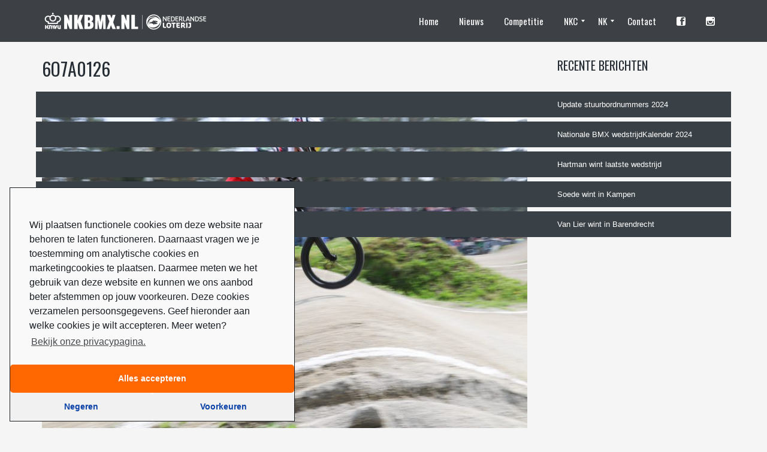

--- FILE ---
content_type: text/html; charset=UTF-8
request_url: https://www.nkbmx.nl/oranje-boven/6o7a0126/
body_size: 18337
content:
<!DOCTYPE html>
<!--[if IE 7]>
<html class="ie ie7" lang="nl-NL">
<![endif]-->
<!--[if IE 8]>
<html class="ie ie8" lang="nl-NL">
<![endif]-->
<!--[if IE 9]>
<html class="ie ie9" lang="nl-NL">
<![endif]-->
<!--[if !(IE 7) | !(IE 8) | !(IE 9) ]><!-->
<html lang="nl-NL">
<!--<![endif]-->
<head>
	<meta charset="UTF-8">
	<meta name="viewport" content="width=device-width, initial-scale=1">
	<link rel="profile" href="http://gmpg.org/xfn/11">
	<link rel="pingback" href="https://www.nkbmx.nl/xmlrpc.php">
	<link rel="shortcut icon" href="https://www.nkbmx.nl/wp-content/uploads/2017/03/ball.png">
	<meta name='robots' content='index, follow, max-image-preview:large, max-snippet:-1, max-video-preview:-1' />

	<!-- This site is optimized with the Yoast SEO plugin v26.8 - https://yoast.com/product/yoast-seo-wordpress/ -->
	<title>6O7A0126 - KNWU NK BMX</title>
	<link rel="canonical" href="https://www.nkbmx.nl/oranje-boven/6o7a0126/" />
	<meta property="og:locale" content="nl_NL" />
	<meta property="og:type" content="article" />
	<meta property="og:title" content="6O7A0126 - KNWU NK BMX" />
	<meta property="og:description" content="Photo: BMX Report" />
	<meta property="og:url" content="https://www.nkbmx.nl/oranje-boven/6o7a0126/" />
	<meta property="og:site_name" content="KNWU NK BMX" />
	<meta property="article:publisher" content="http://www.facebook.com/nkbmx" />
	<meta property="article:modified_time" content="2018-04-17T05:03:01+00:00" />
	<meta property="og:image" content="https://www.nkbmx.nl/oranje-boven/6o7a0126" />
	<meta property="og:image:width" content="872" />
	<meta property="og:image:height" content="581" />
	<meta property="og:image:type" content="image/jpeg" />
	<meta name="twitter:card" content="summary_large_image" />
	<script type="application/ld+json" class="yoast-schema-graph">{"@context":"https://schema.org","@graph":[{"@type":"WebPage","@id":"https://www.nkbmx.nl/oranje-boven/6o7a0126/","url":"https://www.nkbmx.nl/oranje-boven/6o7a0126/","name":"6O7A0126 - KNWU NK BMX","isPartOf":{"@id":"https://www.nkbmx.nl/#website"},"primaryImageOfPage":{"@id":"https://www.nkbmx.nl/oranje-boven/6o7a0126/#primaryimage"},"image":{"@id":"https://www.nkbmx.nl/oranje-boven/6o7a0126/#primaryimage"},"thumbnailUrl":"https://www.nkbmx.nl/wp-content/uploads/2018/04/6O7A0126-e1523941365689.jpg","datePublished":"2018-04-17T05:02:22+00:00","dateModified":"2018-04-17T05:03:01+00:00","breadcrumb":{"@id":"https://www.nkbmx.nl/oranje-boven/6o7a0126/#breadcrumb"},"inLanguage":"nl-NL","potentialAction":[{"@type":"ReadAction","target":["https://www.nkbmx.nl/oranje-boven/6o7a0126/"]}]},{"@type":"ImageObject","inLanguage":"nl-NL","@id":"https://www.nkbmx.nl/oranje-boven/6o7a0126/#primaryimage","url":"https://www.nkbmx.nl/wp-content/uploads/2018/04/6O7A0126-e1523941365689.jpg","contentUrl":"https://www.nkbmx.nl/wp-content/uploads/2018/04/6O7A0126-e1523941365689.jpg","width":872,"height":581,"caption":"Photo: BMX Report"},{"@type":"BreadcrumbList","@id":"https://www.nkbmx.nl/oranje-boven/6o7a0126/#breadcrumb","itemListElement":[{"@type":"ListItem","position":1,"name":"Home","item":"https://www.nkbmx.nl/"},{"@type":"ListItem","position":2,"name":"Oranje boven","item":"https://www.nkbmx.nl/oranje-boven/"},{"@type":"ListItem","position":3,"name":"6O7A0126"}]},{"@type":"WebSite","@id":"https://www.nkbmx.nl/#website","url":"https://www.nkbmx.nl/","name":"KNWU NK BMX","description":"","publisher":{"@id":"https://www.nkbmx.nl/#organization"},"potentialAction":[{"@type":"SearchAction","target":{"@type":"EntryPoint","urlTemplate":"https://www.nkbmx.nl/?s={search_term_string}"},"query-input":{"@type":"PropertyValueSpecification","valueRequired":true,"valueName":"search_term_string"}}],"inLanguage":"nl-NL"},{"@type":"Organization","@id":"https://www.nkbmx.nl/#organization","name":"NKBMX.NL","url":"https://www.nkbmx.nl/","logo":{"@type":"ImageObject","inLanguage":"nl-NL","@id":"https://www.nkbmx.nl/#/schema/logo/image/","url":"https://www.nkbmx.nl/wp-content/uploads/2017/04/logo.png","contentUrl":"https://www.nkbmx.nl/wp-content/uploads/2017/04/logo.png","width":409,"height":425,"caption":"NKBMX.NL"},"image":{"@id":"https://www.nkbmx.nl/#/schema/logo/image/"},"sameAs":["http://www.facebook.com/nkbmx"]}]}</script>
	<!-- / Yoast SEO plugin. -->


<link rel="alternate" type="application/rss+xml" title="KNWU NK BMX &raquo; feed" href="https://www.nkbmx.nl/feed/" />
<link rel="alternate" type="application/rss+xml" title="KNWU NK BMX &raquo; reacties feed" href="https://www.nkbmx.nl/comments/feed/" />
<link rel="alternate" title="oEmbed (JSON)" type="application/json+oembed" href="https://www.nkbmx.nl/wp-json/oembed/1.0/embed?url=https%3A%2F%2Fwww.nkbmx.nl%2Foranje-boven%2F6o7a0126%2F" />
<link rel="alternate" title="oEmbed (XML)" type="text/xml+oembed" href="https://www.nkbmx.nl/wp-json/oembed/1.0/embed?url=https%3A%2F%2Fwww.nkbmx.nl%2Foranje-boven%2F6o7a0126%2F&#038;format=xml" />
<script type="text/javascript">var $TS_VCSC_Lightbox_Activated = true;var $TS_VCSC_Lightbox_Thumbs = "bottom";var $TS_VCSC_Lightbox_Thumbsize = 50;var $TS_VCSC_Lightbox_Animation = "random";var $TS_VCSC_Lightbox_Captions = "data-title";var $TS_VCSC_Lightbox_Closer = true;var $TS_VCSC_Lightbox_Durations = 5000;var $TS_VCSC_Lightbox_Share = false;var $TS_VCSC_Lightbox_LoadAPIs = true;var $TS_VCSC_Lightbox_Social = "fb,tw,gp,pin";var $TS_VCSC_Lightbox_NoTouch = false;var $TS_VCSC_Lightbox_BGClose = true;var $TS_VCSC_Lightbox_NoHashes = true;var $TS_VCSC_Lightbox_Keyboard = true;var $TS_VCSC_Lightbox_FullScreen = true;var $TS_VCSC_Lightbox_Zoom = true;var $TS_VCSC_Lightbox_FXSpeed = 300;var $TS_VCSC_Lightbox_Scheme = "dark";var $TS_VCSC_Lightbox_Backlight = "#ffffff";var $TS_VCSC_Lightbox_UseColor = false;var $TS_VCSC_Lightbox_Overlay = "#000000";var $TS_VCSC_Lightbox_Background = "";var $TS_VCSC_Lightbox_Repeat = "no-repeat";var $TS_VCSC_Lightbox_Noise = "";var $TS_VCSC_Lightbox_CORS = false;var $TS_VCSC_Lightbox_Tapping = true;var $TS_VCSC_Lightbox_ScrollBlock = "css";var $TS_VCSC_Lightbox_LastScroll = 0;var $TS_VCSC_Hammer_ReleaseNew = true;var $TS_VCSC_Countdown_DaysLabel = "Days";var $TS_VCSC_Countdown_DayLabel = "Day";var $TS_VCSC_Countdown_HoursLabel = "Hours";var $TS_VCSC_Countdown_HourLabel = "Hour";var $TS_VCSC_Countdown_MinutesLabel = "Minutes";var $TS_VCSC_Countdown_MinuteLabel = "Minute";var $TS_VCSC_Countdown_SecondsLabel = "Seconds";var $TS_VCSC_Countdown_SecondLabel = "Second";var $TS_VCSC_RowEffects_Breakpoint = 600;var $TS_VCSC_SmoothScrollActive = false;</script><style id='wp-img-auto-sizes-contain-inline-css' type='text/css'>
img:is([sizes=auto i],[sizes^="auto," i]){contain-intrinsic-size:3000px 1500px}
/*# sourceURL=wp-img-auto-sizes-contain-inline-css */
</style>
<style id='wp-emoji-styles-inline-css' type='text/css'>

	img.wp-smiley, img.emoji {
		display: inline !important;
		border: none !important;
		box-shadow: none !important;
		height: 1em !important;
		width: 1em !important;
		margin: 0 0.07em !important;
		vertical-align: -0.1em !important;
		background: none !important;
		padding: 0 !important;
	}
/*# sourceURL=wp-emoji-styles-inline-css */
</style>
<style id='wp-block-library-inline-css' type='text/css'>
:root{--wp-block-synced-color:#7a00df;--wp-block-synced-color--rgb:122,0,223;--wp-bound-block-color:var(--wp-block-synced-color);--wp-editor-canvas-background:#ddd;--wp-admin-theme-color:#007cba;--wp-admin-theme-color--rgb:0,124,186;--wp-admin-theme-color-darker-10:#006ba1;--wp-admin-theme-color-darker-10--rgb:0,107,160.5;--wp-admin-theme-color-darker-20:#005a87;--wp-admin-theme-color-darker-20--rgb:0,90,135;--wp-admin-border-width-focus:2px}@media (min-resolution:192dpi){:root{--wp-admin-border-width-focus:1.5px}}.wp-element-button{cursor:pointer}:root .has-very-light-gray-background-color{background-color:#eee}:root .has-very-dark-gray-background-color{background-color:#313131}:root .has-very-light-gray-color{color:#eee}:root .has-very-dark-gray-color{color:#313131}:root .has-vivid-green-cyan-to-vivid-cyan-blue-gradient-background{background:linear-gradient(135deg,#00d084,#0693e3)}:root .has-purple-crush-gradient-background{background:linear-gradient(135deg,#34e2e4,#4721fb 50%,#ab1dfe)}:root .has-hazy-dawn-gradient-background{background:linear-gradient(135deg,#faaca8,#dad0ec)}:root .has-subdued-olive-gradient-background{background:linear-gradient(135deg,#fafae1,#67a671)}:root .has-atomic-cream-gradient-background{background:linear-gradient(135deg,#fdd79a,#004a59)}:root .has-nightshade-gradient-background{background:linear-gradient(135deg,#330968,#31cdcf)}:root .has-midnight-gradient-background{background:linear-gradient(135deg,#020381,#2874fc)}:root{--wp--preset--font-size--normal:16px;--wp--preset--font-size--huge:42px}.has-regular-font-size{font-size:1em}.has-larger-font-size{font-size:2.625em}.has-normal-font-size{font-size:var(--wp--preset--font-size--normal)}.has-huge-font-size{font-size:var(--wp--preset--font-size--huge)}.has-text-align-center{text-align:center}.has-text-align-left{text-align:left}.has-text-align-right{text-align:right}.has-fit-text{white-space:nowrap!important}#end-resizable-editor-section{display:none}.aligncenter{clear:both}.items-justified-left{justify-content:flex-start}.items-justified-center{justify-content:center}.items-justified-right{justify-content:flex-end}.items-justified-space-between{justify-content:space-between}.screen-reader-text{border:0;clip-path:inset(50%);height:1px;margin:-1px;overflow:hidden;padding:0;position:absolute;width:1px;word-wrap:normal!important}.screen-reader-text:focus{background-color:#ddd;clip-path:none;color:#444;display:block;font-size:1em;height:auto;left:5px;line-height:normal;padding:15px 23px 14px;text-decoration:none;top:5px;width:auto;z-index:100000}html :where(.has-border-color){border-style:solid}html :where([style*=border-top-color]){border-top-style:solid}html :where([style*=border-right-color]){border-right-style:solid}html :where([style*=border-bottom-color]){border-bottom-style:solid}html :where([style*=border-left-color]){border-left-style:solid}html :where([style*=border-width]){border-style:solid}html :where([style*=border-top-width]){border-top-style:solid}html :where([style*=border-right-width]){border-right-style:solid}html :where([style*=border-bottom-width]){border-bottom-style:solid}html :where([style*=border-left-width]){border-left-style:solid}html :where(img[class*=wp-image-]){height:auto;max-width:100%}:where(figure){margin:0 0 1em}html :where(.is-position-sticky){--wp-admin--admin-bar--position-offset:var(--wp-admin--admin-bar--height,0px)}@media screen and (max-width:600px){html :where(.is-position-sticky){--wp-admin--admin-bar--position-offset:0px}}

/*# sourceURL=wp-block-library-inline-css */
</style><style id='global-styles-inline-css' type='text/css'>
:root{--wp--preset--aspect-ratio--square: 1;--wp--preset--aspect-ratio--4-3: 4/3;--wp--preset--aspect-ratio--3-4: 3/4;--wp--preset--aspect-ratio--3-2: 3/2;--wp--preset--aspect-ratio--2-3: 2/3;--wp--preset--aspect-ratio--16-9: 16/9;--wp--preset--aspect-ratio--9-16: 9/16;--wp--preset--color--black: #000000;--wp--preset--color--cyan-bluish-gray: #abb8c3;--wp--preset--color--white: #ffffff;--wp--preset--color--pale-pink: #f78da7;--wp--preset--color--vivid-red: #cf2e2e;--wp--preset--color--luminous-vivid-orange: #ff6900;--wp--preset--color--luminous-vivid-amber: #fcb900;--wp--preset--color--light-green-cyan: #7bdcb5;--wp--preset--color--vivid-green-cyan: #00d084;--wp--preset--color--pale-cyan-blue: #8ed1fc;--wp--preset--color--vivid-cyan-blue: #0693e3;--wp--preset--color--vivid-purple: #9b51e0;--wp--preset--gradient--vivid-cyan-blue-to-vivid-purple: linear-gradient(135deg,rgb(6,147,227) 0%,rgb(155,81,224) 100%);--wp--preset--gradient--light-green-cyan-to-vivid-green-cyan: linear-gradient(135deg,rgb(122,220,180) 0%,rgb(0,208,130) 100%);--wp--preset--gradient--luminous-vivid-amber-to-luminous-vivid-orange: linear-gradient(135deg,rgb(252,185,0) 0%,rgb(255,105,0) 100%);--wp--preset--gradient--luminous-vivid-orange-to-vivid-red: linear-gradient(135deg,rgb(255,105,0) 0%,rgb(207,46,46) 100%);--wp--preset--gradient--very-light-gray-to-cyan-bluish-gray: linear-gradient(135deg,rgb(238,238,238) 0%,rgb(169,184,195) 100%);--wp--preset--gradient--cool-to-warm-spectrum: linear-gradient(135deg,rgb(74,234,220) 0%,rgb(151,120,209) 20%,rgb(207,42,186) 40%,rgb(238,44,130) 60%,rgb(251,105,98) 80%,rgb(254,248,76) 100%);--wp--preset--gradient--blush-light-purple: linear-gradient(135deg,rgb(255,206,236) 0%,rgb(152,150,240) 100%);--wp--preset--gradient--blush-bordeaux: linear-gradient(135deg,rgb(254,205,165) 0%,rgb(254,45,45) 50%,rgb(107,0,62) 100%);--wp--preset--gradient--luminous-dusk: linear-gradient(135deg,rgb(255,203,112) 0%,rgb(199,81,192) 50%,rgb(65,88,208) 100%);--wp--preset--gradient--pale-ocean: linear-gradient(135deg,rgb(255,245,203) 0%,rgb(182,227,212) 50%,rgb(51,167,181) 100%);--wp--preset--gradient--electric-grass: linear-gradient(135deg,rgb(202,248,128) 0%,rgb(113,206,126) 100%);--wp--preset--gradient--midnight: linear-gradient(135deg,rgb(2,3,129) 0%,rgb(40,116,252) 100%);--wp--preset--font-size--small: 13px;--wp--preset--font-size--medium: 20px;--wp--preset--font-size--large: 36px;--wp--preset--font-size--x-large: 42px;--wp--preset--spacing--20: 0.44rem;--wp--preset--spacing--30: 0.67rem;--wp--preset--spacing--40: 1rem;--wp--preset--spacing--50: 1.5rem;--wp--preset--spacing--60: 2.25rem;--wp--preset--spacing--70: 3.38rem;--wp--preset--spacing--80: 5.06rem;--wp--preset--shadow--natural: 6px 6px 9px rgba(0, 0, 0, 0.2);--wp--preset--shadow--deep: 12px 12px 50px rgba(0, 0, 0, 0.4);--wp--preset--shadow--sharp: 6px 6px 0px rgba(0, 0, 0, 0.2);--wp--preset--shadow--outlined: 6px 6px 0px -3px rgb(255, 255, 255), 6px 6px rgb(0, 0, 0);--wp--preset--shadow--crisp: 6px 6px 0px rgb(0, 0, 0);}:where(.is-layout-flex){gap: 0.5em;}:where(.is-layout-grid){gap: 0.5em;}body .is-layout-flex{display: flex;}.is-layout-flex{flex-wrap: wrap;align-items: center;}.is-layout-flex > :is(*, div){margin: 0;}body .is-layout-grid{display: grid;}.is-layout-grid > :is(*, div){margin: 0;}:where(.wp-block-columns.is-layout-flex){gap: 2em;}:where(.wp-block-columns.is-layout-grid){gap: 2em;}:where(.wp-block-post-template.is-layout-flex){gap: 1.25em;}:where(.wp-block-post-template.is-layout-grid){gap: 1.25em;}.has-black-color{color: var(--wp--preset--color--black) !important;}.has-cyan-bluish-gray-color{color: var(--wp--preset--color--cyan-bluish-gray) !important;}.has-white-color{color: var(--wp--preset--color--white) !important;}.has-pale-pink-color{color: var(--wp--preset--color--pale-pink) !important;}.has-vivid-red-color{color: var(--wp--preset--color--vivid-red) !important;}.has-luminous-vivid-orange-color{color: var(--wp--preset--color--luminous-vivid-orange) !important;}.has-luminous-vivid-amber-color{color: var(--wp--preset--color--luminous-vivid-amber) !important;}.has-light-green-cyan-color{color: var(--wp--preset--color--light-green-cyan) !important;}.has-vivid-green-cyan-color{color: var(--wp--preset--color--vivid-green-cyan) !important;}.has-pale-cyan-blue-color{color: var(--wp--preset--color--pale-cyan-blue) !important;}.has-vivid-cyan-blue-color{color: var(--wp--preset--color--vivid-cyan-blue) !important;}.has-vivid-purple-color{color: var(--wp--preset--color--vivid-purple) !important;}.has-black-background-color{background-color: var(--wp--preset--color--black) !important;}.has-cyan-bluish-gray-background-color{background-color: var(--wp--preset--color--cyan-bluish-gray) !important;}.has-white-background-color{background-color: var(--wp--preset--color--white) !important;}.has-pale-pink-background-color{background-color: var(--wp--preset--color--pale-pink) !important;}.has-vivid-red-background-color{background-color: var(--wp--preset--color--vivid-red) !important;}.has-luminous-vivid-orange-background-color{background-color: var(--wp--preset--color--luminous-vivid-orange) !important;}.has-luminous-vivid-amber-background-color{background-color: var(--wp--preset--color--luminous-vivid-amber) !important;}.has-light-green-cyan-background-color{background-color: var(--wp--preset--color--light-green-cyan) !important;}.has-vivid-green-cyan-background-color{background-color: var(--wp--preset--color--vivid-green-cyan) !important;}.has-pale-cyan-blue-background-color{background-color: var(--wp--preset--color--pale-cyan-blue) !important;}.has-vivid-cyan-blue-background-color{background-color: var(--wp--preset--color--vivid-cyan-blue) !important;}.has-vivid-purple-background-color{background-color: var(--wp--preset--color--vivid-purple) !important;}.has-black-border-color{border-color: var(--wp--preset--color--black) !important;}.has-cyan-bluish-gray-border-color{border-color: var(--wp--preset--color--cyan-bluish-gray) !important;}.has-white-border-color{border-color: var(--wp--preset--color--white) !important;}.has-pale-pink-border-color{border-color: var(--wp--preset--color--pale-pink) !important;}.has-vivid-red-border-color{border-color: var(--wp--preset--color--vivid-red) !important;}.has-luminous-vivid-orange-border-color{border-color: var(--wp--preset--color--luminous-vivid-orange) !important;}.has-luminous-vivid-amber-border-color{border-color: var(--wp--preset--color--luminous-vivid-amber) !important;}.has-light-green-cyan-border-color{border-color: var(--wp--preset--color--light-green-cyan) !important;}.has-vivid-green-cyan-border-color{border-color: var(--wp--preset--color--vivid-green-cyan) !important;}.has-pale-cyan-blue-border-color{border-color: var(--wp--preset--color--pale-cyan-blue) !important;}.has-vivid-cyan-blue-border-color{border-color: var(--wp--preset--color--vivid-cyan-blue) !important;}.has-vivid-purple-border-color{border-color: var(--wp--preset--color--vivid-purple) !important;}.has-vivid-cyan-blue-to-vivid-purple-gradient-background{background: var(--wp--preset--gradient--vivid-cyan-blue-to-vivid-purple) !important;}.has-light-green-cyan-to-vivid-green-cyan-gradient-background{background: var(--wp--preset--gradient--light-green-cyan-to-vivid-green-cyan) !important;}.has-luminous-vivid-amber-to-luminous-vivid-orange-gradient-background{background: var(--wp--preset--gradient--luminous-vivid-amber-to-luminous-vivid-orange) !important;}.has-luminous-vivid-orange-to-vivid-red-gradient-background{background: var(--wp--preset--gradient--luminous-vivid-orange-to-vivid-red) !important;}.has-very-light-gray-to-cyan-bluish-gray-gradient-background{background: var(--wp--preset--gradient--very-light-gray-to-cyan-bluish-gray) !important;}.has-cool-to-warm-spectrum-gradient-background{background: var(--wp--preset--gradient--cool-to-warm-spectrum) !important;}.has-blush-light-purple-gradient-background{background: var(--wp--preset--gradient--blush-light-purple) !important;}.has-blush-bordeaux-gradient-background{background: var(--wp--preset--gradient--blush-bordeaux) !important;}.has-luminous-dusk-gradient-background{background: var(--wp--preset--gradient--luminous-dusk) !important;}.has-pale-ocean-gradient-background{background: var(--wp--preset--gradient--pale-ocean) !important;}.has-electric-grass-gradient-background{background: var(--wp--preset--gradient--electric-grass) !important;}.has-midnight-gradient-background{background: var(--wp--preset--gradient--midnight) !important;}.has-small-font-size{font-size: var(--wp--preset--font-size--small) !important;}.has-medium-font-size{font-size: var(--wp--preset--font-size--medium) !important;}.has-large-font-size{font-size: var(--wp--preset--font-size--large) !important;}.has-x-large-font-size{font-size: var(--wp--preset--font-size--x-large) !important;}
/*# sourceURL=global-styles-inline-css */
</style>

<style id='classic-theme-styles-inline-css' type='text/css'>
/*! This file is auto-generated */
.wp-block-button__link{color:#fff;background-color:#32373c;border-radius:9999px;box-shadow:none;text-decoration:none;padding:calc(.667em + 2px) calc(1.333em + 2px);font-size:1.125em}.wp-block-file__button{background:#32373c;color:#fff;text-decoration:none}
/*# sourceURL=/wp-includes/css/classic-themes.min.css */
</style>
<link rel='stylesheet' id='contact-form-7-css' href='https://www.nkbmx.nl/wp-content/plugins/contact-form-7/includes/css/styles.css?ver=6.1.4' type='text/css' media='all' />
<link rel='stylesheet' id='events-manager-css' href='https://www.nkbmx.nl/wp-content/plugins/events-manager/includes/css/events-manager.min.css?ver=7.2.3.1' type='text/css' media='all' />
<style id='events-manager-inline-css' type='text/css'>
body .em { --font-family : inherit; --font-weight : inherit; --font-size : 1em; --line-height : inherit; }
/*# sourceURL=events-manager-inline-css */
</style>
<link rel='stylesheet' id='rs-plugin-settings-css' href='https://www.nkbmx.nl/wp-content/plugins/revslider/public/assets/css/rs6.css?ver=6.2.15' type='text/css' media='all' />
<style id='rs-plugin-settings-inline-css' type='text/css'>
.tp-caption a{color:#ff7302;text-shadow:none;-webkit-transition:all 0.2s ease-out;-moz-transition:all 0.2s ease-out;-o-transition:all 0.2s ease-out;-ms-transition:all 0.2s ease-out}.tp-caption a:hover{color:#ffa902}
/*# sourceURL=rs-plugin-settings-inline-css */
</style>
<link rel='stylesheet' id='dashicons-css' href='https://www.nkbmx.nl/wp-includes/css/dashicons.min.css?ver=6.9' type='text/css' media='all' />
<link rel='stylesheet' id='sportspress-general-css' href='//www.nkbmx.nl/wp-content/plugins/sportspress/assets/css/sportspress.css?ver=2.7.26' type='text/css' media='all' />
<link rel='stylesheet' id='sportspress-icons-css' href='//www.nkbmx.nl/wp-content/plugins/sportspress/assets/css/icons.css?ver=2.7.26' type='text/css' media='all' />
<link rel='stylesheet' id='wp-sponsors-css' href='https://www.nkbmx.nl/wp-content/plugins/wp-sponsors/assets/dist/css/public.css?ver=3.5.1' type='text/css' media='all' />
<link rel='stylesheet' id='mm_icomoon-css' href='https://www.nkbmx.nl/wp-content/plugins/mega_main_menu/framework/src/css/icomoon.css?ver=2.1.2' type='text/css' media='all' />
<link rel='stylesheet' id='mmm_mega_main_menu-css' href='https://www.nkbmx.nl/wp-content/plugins/mega_main_menu/src/css/cache.skin.css?ver=1492076780' type='text/css' media='all' />
<link rel='stylesheet' id='theme-style-css' href='https://www.nkbmx.nl/wp-content/themes/champion/style.css' type='text/css' media='all' />
<link rel='stylesheet' id='ivan_vc_modules-css' href='https://www.nkbmx.nl/wp-content/plugins/ivan-visual-composer/assets/modules.css?ver=6.9' type='text/css' media='all' />
<link rel='stylesheet' id='font-awesome-css' href='https://www.nkbmx.nl/wp-content/plugins/js_composer/assets/lib/bower/font-awesome/css/font-awesome.min.css?ver=4.12' type='text/css' media='all' />
<link rel='stylesheet' id='elegant-icons-css' href='https://www.nkbmx.nl/wp-content/plugins/ivan-visual-composer/assets/libs/elegant-icons/elegant-icons.css?ver=1.0' type='text/css' media='all' />
<link rel='stylesheet' id='magnific-popup-css' href='https://www.nkbmx.nl/wp-content/plugins/ivan-visual-composer/assets/libs/magnific-popup/magnific-popup.min.css?ver=0.9.9' type='text/css' media='all' />
<link rel='stylesheet' id='cmplz-cookie-css' href='https://www.nkbmx.nl/wp-content/plugins/complianz-gdpr-premium/assets/css/cookieconsent.min.css?ver=5.0.3' type='text/css' media='all' />
<style type="text/css"></style><script type="text/javascript" src="https://www.nkbmx.nl/wp-includes/js/jquery/jquery.min.js?ver=3.7.1" id="jquery-core-js"></script>
<script type="text/javascript" src="https://www.nkbmx.nl/wp-includes/js/jquery/jquery-migrate.min.js?ver=3.4.1" id="jquery-migrate-js"></script>
<script type="text/javascript" src="https://www.nkbmx.nl/wp-includes/js/jquery/ui/core.min.js?ver=1.13.3" id="jquery-ui-core-js"></script>
<script type="text/javascript" src="https://www.nkbmx.nl/wp-includes/js/jquery/ui/mouse.min.js?ver=1.13.3" id="jquery-ui-mouse-js"></script>
<script type="text/javascript" src="https://www.nkbmx.nl/wp-includes/js/jquery/ui/sortable.min.js?ver=1.13.3" id="jquery-ui-sortable-js"></script>
<script type="text/javascript" src="https://www.nkbmx.nl/wp-includes/js/jquery/ui/datepicker.min.js?ver=1.13.3" id="jquery-ui-datepicker-js"></script>
<script type="text/javascript" id="jquery-ui-datepicker-js-after">
/* <![CDATA[ */
jQuery(function(jQuery){jQuery.datepicker.setDefaults({"closeText":"Sluiten","currentText":"Vandaag","monthNames":["januari","februari","maart","april","mei","juni","juli","augustus","september","oktober","november","december"],"monthNamesShort":["jan","feb","mrt","apr","mei","jun","jul","aug","sep","okt","nov","dec"],"nextText":"Volgende","prevText":"Vorige","dayNames":["zondag","maandag","dinsdag","woensdag","donderdag","vrijdag","zaterdag"],"dayNamesShort":["zo","ma","di","wo","do","vr","za"],"dayNamesMin":["Z","M","D","W","D","V","Z"],"dateFormat":"d MM yy","firstDay":1,"isRTL":false});});
//# sourceURL=jquery-ui-datepicker-js-after
/* ]]> */
</script>
<script type="text/javascript" src="https://www.nkbmx.nl/wp-includes/js/jquery/ui/resizable.min.js?ver=1.13.3" id="jquery-ui-resizable-js"></script>
<script type="text/javascript" src="https://www.nkbmx.nl/wp-includes/js/jquery/ui/draggable.min.js?ver=1.13.3" id="jquery-ui-draggable-js"></script>
<script type="text/javascript" src="https://www.nkbmx.nl/wp-includes/js/jquery/ui/controlgroup.min.js?ver=1.13.3" id="jquery-ui-controlgroup-js"></script>
<script type="text/javascript" src="https://www.nkbmx.nl/wp-includes/js/jquery/ui/checkboxradio.min.js?ver=1.13.3" id="jquery-ui-checkboxradio-js"></script>
<script type="text/javascript" src="https://www.nkbmx.nl/wp-includes/js/jquery/ui/button.min.js?ver=1.13.3" id="jquery-ui-button-js"></script>
<script type="text/javascript" src="https://www.nkbmx.nl/wp-includes/js/jquery/ui/dialog.min.js?ver=1.13.3" id="jquery-ui-dialog-js"></script>
<script type="text/javascript" id="events-manager-js-extra">
/* <![CDATA[ */
var EM = {"ajaxurl":"https://www.nkbmx.nl/wp-admin/admin-ajax.php","locationajaxurl":"https://www.nkbmx.nl/wp-admin/admin-ajax.php?action=locations_search","firstDay":"1","locale":"nl","dateFormat":"yy-mm-dd","ui_css":"https://www.nkbmx.nl/wp-content/plugins/events-manager/includes/css/jquery-ui/build.min.css","show24hours":"1","is_ssl":"1","autocomplete_limit":"10","calendar":{"breakpoints":{"small":560,"medium":908,"large":false},"month_format":"M Y"},"phone":"","datepicker":{"format":"d/m/Y","locale":"nl"},"search":{"breakpoints":{"small":650,"medium":850,"full":false}},"url":"https://www.nkbmx.nl/wp-content/plugins/events-manager","assets":{"input.em-uploader":{"js":{"em-uploader":{"url":"https://www.nkbmx.nl/wp-content/plugins/events-manager/includes/js/em-uploader.js?v=7.2.3.1","event":"em_uploader_ready"}}},".em-event-editor":{"js":{"event-editor":{"url":"https://www.nkbmx.nl/wp-content/plugins/events-manager/includes/js/events-manager-event-editor.js?v=7.2.3.1","event":"em_event_editor_ready"}},"css":{"event-editor":"https://www.nkbmx.nl/wp-content/plugins/events-manager/includes/css/events-manager-event-editor.min.css?v=7.2.3.1"}},".em-recurrence-sets, .em-timezone":{"js":{"luxon":{"url":"luxon/luxon.js?v=7.2.3.1","event":"em_luxon_ready"}}},".em-booking-form, #em-booking-form, .em-booking-recurring, .em-event-booking-form":{"js":{"em-bookings":{"url":"https://www.nkbmx.nl/wp-content/plugins/events-manager/includes/js/bookingsform.js?v=7.2.3.1","event":"em_booking_form_js_loaded"}}},"#em-opt-archetypes":{"js":{"archetypes":"https://www.nkbmx.nl/wp-content/plugins/events-manager/includes/js/admin-archetype-editor.js?v=7.2.3.1","archetypes_ms":"https://www.nkbmx.nl/wp-content/plugins/events-manager/includes/js/admin-archetypes.js?v=7.2.3.1","qs":"qs/qs.js?v=7.2.3.1"}}},"cached":"1","google_maps_api":"AIzaSyCblLUdgilq-GiBbUAayonSVCnMhgElOzE","txt_search":"Zoeken","txt_searching":"Bezig met zoeken...","txt_loading":"Aan het laden..."};
//# sourceURL=events-manager-js-extra
/* ]]> */
</script>
<script type="text/javascript" src="https://www.nkbmx.nl/wp-content/plugins/events-manager/includes/js/events-manager.js?ver=7.2.3.1" id="events-manager-js"></script>
<script type="text/javascript" src="https://www.nkbmx.nl/wp-content/plugins/events-manager/includes/external/flatpickr/l10n/nl.js?ver=7.2.3.1" id="em-flatpickr-localization-js"></script>
<script type="text/javascript" src="https://www.nkbmx.nl/wp-content/plugins/revslider/public/assets/js/rbtools.min.js?ver=6.2.15" id="tp-tools-js"></script>
<script type="text/javascript" src="https://www.nkbmx.nl/wp-content/plugins/revslider/public/assets/js/rs6.min.js?ver=6.2.15" id="revmin-js"></script>
<script type="text/javascript" src="https://www.nkbmx.nl/wp-content/plugins/wp-sponsors/assets/dist/js/public.js?ver=3.5.1" id="wp-sponsors-js"></script>
<script type="text/javascript" src="https://www.nkbmx.nl/wp-content/plugins/mega_main_menu/src/js/frontend.js?ver=6.9" id="mmm_menu_functions-js"></script>
<script type="text/javascript" src="https://www.nkbmx.nl/wp-content/themes/champion/assets/js/fix-ie-css-limit-standalone.js" id="fixie-js"></script>
<script type="text/javascript" id="ivan_vc_modules_js-js-extra">
/* <![CDATA[ */
var ivan_vc = {"isAdmin":"","container":"window"};
//# sourceURL=ivan_vc_modules_js-js-extra
/* ]]> */
</script>
<script type="text/javascript" src="https://www.nkbmx.nl/wp-content/plugins/ivan-visual-composer/assets/modules.min.js?ver=6.9" id="ivan_vc_modules_js-js"></script>
<link rel="https://api.w.org/" href="https://www.nkbmx.nl/wp-json/" /><link rel="alternate" title="JSON" type="application/json" href="https://www.nkbmx.nl/wp-json/wp/v2/media/4270" /><link rel="EditURI" type="application/rsd+xml" title="RSD" href="https://www.nkbmx.nl/xmlrpc.php?rsd" />
<link rel='shortlink' href='https://www.nkbmx.nl/?p=4270' />
<link rel="shortcut icon" type="image/x-icon" href="https://www.nkbmx.nl/wp-content/uploads/2017/03/ball.png" />
	<script type="text/javascript">
		var ajaxurl = 'https://www.nkbmx.nl/wp-admin/admin-ajax.php';
	</script>
<meta name="generator" content="Powered by Visual Composer - drag and drop page builder for WordPress."/>
<!--[if lte IE 9]><link rel="stylesheet" type="text/css" href="https://www.nkbmx.nl/wp-content/plugins/js_composer/assets/css/vc_lte_ie9.min.css" media="screen"><![endif]--><!--[if IE  8]><link rel="stylesheet" type="text/css" href="https://www.nkbmx.nl/wp-content/plugins/js_composer/assets/css/vc-ie8.min.css" media="screen"><![endif]--><meta name="generator" content="Powered by Slider Revolution 6.2.15 - responsive, Mobile-Friendly Slider Plugin for WordPress with comfortable drag and drop interface." />
<script type="text/javascript">function setREVStartSize(e){
			//window.requestAnimationFrame(function() {				 
				window.RSIW = window.RSIW===undefined ? window.innerWidth : window.RSIW;	
				window.RSIH = window.RSIH===undefined ? window.innerHeight : window.RSIH;	
				try {								
					var pw = document.getElementById(e.c).parentNode.offsetWidth,
						newh;
					pw = pw===0 || isNaN(pw) ? window.RSIW : pw;
					e.tabw = e.tabw===undefined ? 0 : parseInt(e.tabw);
					e.thumbw = e.thumbw===undefined ? 0 : parseInt(e.thumbw);
					e.tabh = e.tabh===undefined ? 0 : parseInt(e.tabh);
					e.thumbh = e.thumbh===undefined ? 0 : parseInt(e.thumbh);
					e.tabhide = e.tabhide===undefined ? 0 : parseInt(e.tabhide);
					e.thumbhide = e.thumbhide===undefined ? 0 : parseInt(e.thumbhide);
					e.mh = e.mh===undefined || e.mh=="" || e.mh==="auto" ? 0 : parseInt(e.mh,0);		
					if(e.layout==="fullscreen" || e.l==="fullscreen") 						
						newh = Math.max(e.mh,window.RSIH);					
					else{					
						e.gw = Array.isArray(e.gw) ? e.gw : [e.gw];
						for (var i in e.rl) if (e.gw[i]===undefined || e.gw[i]===0) e.gw[i] = e.gw[i-1];					
						e.gh = e.el===undefined || e.el==="" || (Array.isArray(e.el) && e.el.length==0)? e.gh : e.el;
						e.gh = Array.isArray(e.gh) ? e.gh : [e.gh];
						for (var i in e.rl) if (e.gh[i]===undefined || e.gh[i]===0) e.gh[i] = e.gh[i-1];
											
						var nl = new Array(e.rl.length),
							ix = 0,						
							sl;					
						e.tabw = e.tabhide>=pw ? 0 : e.tabw;
						e.thumbw = e.thumbhide>=pw ? 0 : e.thumbw;
						e.tabh = e.tabhide>=pw ? 0 : e.tabh;
						e.thumbh = e.thumbhide>=pw ? 0 : e.thumbh;					
						for (var i in e.rl) nl[i] = e.rl[i]<window.RSIW ? 0 : e.rl[i];
						sl = nl[0];									
						for (var i in nl) if (sl>nl[i] && nl[i]>0) { sl = nl[i]; ix=i;}															
						var m = pw>(e.gw[ix]+e.tabw+e.thumbw) ? 1 : (pw-(e.tabw+e.thumbw)) / (e.gw[ix]);					
						newh =  (e.gh[ix] * m) + (e.tabh + e.thumbh);
					}				
					if(window.rs_init_css===undefined) window.rs_init_css = document.head.appendChild(document.createElement("style"));					
					document.getElementById(e.c).height = newh+"px";
					window.rs_init_css.innerHTML += "#"+e.c+"_wrapper { height: "+newh+"px }";				
				} catch(e){
					console.log("Failure at Presize of Slider:" + e)
				}					   
			//});
		  };</script>
		<style type="text/css" id="wp-custom-css">
			.gform_wrapper form ul.gform_fields:not(.top_label) li.gfield_html_formatted {
	margin-left:0!important;
	width:100%;
}
#gform_page_1_2 > div.gform_page_footer.right_label {
	text-align:right;
}
#gform_page_2_2 > div.gform_page_footer.right_label {
	text-align:right;
}

.em.pixelbones li {
	LIST-STYLE:NONE!IMPORTANT;
}		</style>
			<style type="text/css">
		body {
			background-color: #f5f5f5;
			font-family: Arial, sans-serif;
			font-size: 14px;
			color: #252c33;
					}

		#wrapper {
			background-color: #f5f5f5;
		}

		.pre_top_nav,
		.wpml_switcher ul
		{
			background-color: #f5f5f5;
		}

		.footer {
			background-color: #fff;
		}

		.footer .copyright {
			color: #868686;
		}

		.navbar-brand{
			font-size: 20px;
		}

		h1, .h1,
		h2, .h2,
		h3, .h3,
		h4, .h4,
		h5, .h5,
		h6, .h6,
		.entry-title,
		.page-title
		{
			color: #252c33;
			font-weight: 400;
			            font-family: Oswald, Arial, sans-serif;
		}

		h1, .h1{
			font-size: 60px;
		}

		h2, .h2{
			font-size: 30px;
		}

		h3, .h3{
			font-size: 20px;
		}

		h4, .h4{
			font-size: 17px;
		}

		h5, .h5{
			font-size: 15px;
		}

		h6, .h6{
			font-size: 14px;
		}
		
		.countdown span small,
		.widget_sp_event_blocks .sp-event-blocks .event-time,
		.upcoming_events .event_date .date span
		{
			font-family: Arial, sans-serif;
		}
		
		.btn,
		body .vc_column_container .vc_btn, body .vc_column_container .wpb_button,
		#wrapper .ts-newsticker-oneliner .header,
		.sp-data-table tbody td,
		.vc_upcoming_fixtures .commands .command_vs,
		.countdown span,
		.vc_next_match .command_vs,
		.vc_league_table .sp-view-all-link,
		.add_to_cart_button,
		.woocommerce ul.products li.product .price, .woocommerce-page ul.products li.product .price,
		.woocommerce ul.products li.product h3, .woocommerce-page ul.products li.product h3,
		.title_block_module h3,
		body .ivan-projects .entry-inner .excerpt,
		.player_gallery .player_info .position,
		.player_gallery .player_info .number,
		.footer_widget .widget_title,
		.footer_menu li,
		.fixture_detail .command_info .score,
		.widget_title,
		.check li, .angle li, .asterisk li,
		.nav-tabs>li>a,
		.upcoming_events .commands h3,
		.upcoming_events .event_date .date,
		.fixture_detail.future .command_left .command_info .score:before,
		.player_detail .player_info table th,
		.player_detail .player_info table td,
		.woocommerce #content div.product form.cart .button.single_add_to_cart_button, .woocommerce div.product form.cart .button, .woocommerce-page #content div.product form.cart .button.single_add_to_cart_button, .woocommerce-page div.product form.cart .button.single_add_to_cart_button,
		.woocommerce #content .quantity input.qty, .woocommerce .quantity input.qty, .woocommerce-page #content .quantity input.qty, .woocommerce-page .quantity input.qty,
		.woocommerce #content div.product .woocommerce-tabs ul.tabs li a, .woocommerce div.product .woocommerce-tabs ul.tabs li a, .woocommerce-page #content div.product .woocommerce-tabs ul.tabs li a, .woocommerce-page div.product .woocommerce-tabs ul.tabs li a,
		.comment-info cite,
		.comment-form-rating label,
		.woocommerce .woocommerce-error, .woocommerce .woocommerce-info, .woocommerce .woocommerce-message, .woocommerce-page .woocommerce-error, .woocommerce-page .woocommerce-info, .woocommerce-page .woocommerce-message, .woocommerce-checkout-info,
		.woocommerce table.shop_table th, .woocommerce-page table.shop_table th,
		.woocommerce #content table.cart td.product-name h4, .woocommerce table.cart td.product-name h4, .woocommerce-page #content table.cart td.product-name h4, .woocommerce-page table.cart td.product-name h4,
		.woocommerce table.shop_table td.product-price, .woocommerce-page table.shop_table td.product-price, .woocommerce table.shop_table td.product-subtotal, .woocommerce-page table.shop_table td.product-subtotal,
		.woocommerce .cart .button, .woocommerce .cart input.button, .woocommerce-page .cart .button, .woocommerce-page .cart input.button,
		.woocommerce .cart-collaterals .cart_totals table th, .woocommerce-page .cart-collaterals .cart_totals table th,
		.woocommerce .cart-collaterals .cart_totals table td, .woocommerce-page .cart-collaterals .cart_totals table td,
		.woocommerce-billing-fields h3, .woocommerce-shipping-fields h3,
		#order_review_heading,
		.woocommerce #order_review table.shop_table th, .woocommerce #order_review table.shop_table td, .woocommerce-page #order_review table.shop_table th, .woocommerce-page #order_review table.shop_table td,
		.woocommerce #payment ul.payment_methods li label, .woocommerce-page #payment ul.payment_methods li,
		.woocommerce #payment #place_order, .woocommerce-page #payment #place_order
		{
			font-family: Oswald, Arial, sans-serif;
		}
		
		body .vc_custom_heading h2,
		.wpb_content_element .wpb_tabs_nav li a,
		body .wpb_content_element .wpb_tour_tabs_wrapper .wpb_tabs_nav a, body .wpb_content_element .wpb_accordion_header a,
		body .ivan-projects .entry-inner h3
		{
			font-family: Oswald, Arial, sans-serif !important;
		}
		
		
		.tp-button.red:hover, .purchase.red:hover,
		body #main .rev_slider_wrapper .rev_slider .tp-loader.spinner1,
		#reset_customizer,
		.fixture_detail h3:after, .latest_result > .fixture_detail > h2:after, .vc_latest_result .fixture_detail > h2:after,
		.fixture_detail .command_info .score,
		.btn-danger:hover, .woocommerce #payment #place_order:hover, .woocommerce-page #payment #place_order:hover, body .vc_btn-juicy_pink:hover,
		.vc_next_match .title,
		.vc_upcoming_fixtures .title,
		body .wpb_content_element .wpb_tabs_nav li.ui-tabs-active a,
		body .wpb_content_element .wpb_tabs_nav li a:hover,
		.sp-sortable-table thead th:hover,
		.owl-controls .owl-buttons div:hover, .owl-controls .owl-page:hover,
		.add_to_cart_button,
		.woocommerce ul.products li.product .product_footer:hover .price, .woocommerce-page ul.products li.product .product_footer:hover .price,
		.player_gallery .player_info .number,
		.pagination > li > a:hover, .pagination > li > span:hover, .pagination > li > a:focus, .pagination > li > span:focus, .pagination > .active > a, .pagination > .active > span, .pagination > .active > a:hover, .pagination > .active > span:hover, .pagination > .active > a:focus, .pagination > .active > span:focus, .pagination span.current,
		.widget_categories > ul > li > a:hover, .widget_archive li:hover, .widget_pages > ul > li > a:hover, .widget_meta li a:hover, .widget_recent_entries li a:hover, .widget_nav_menu ul.menu > li > a:hover, .widget_product_categories > ul > li > a:hover,
		.wpb_content_element .wpb_tabs_nav li.ui-tabs-active a,
		body .wpb_accordion.skin_2 .ui-accordion-header-active a,
		body .wpb_accordion.skin_2 .wpb_accordion_header a:hover,
		.bx-wrapper .bx-controls-direction a:hover,
		.nav-tabs>li.active>a, .nav-tabs>li.active>a:hover, .nav-tabs>li.active>a:focus,
		.nav>li>a:hover, .nav>li>a:focus,
		.woocommerce #content div.product form.cart .button.single_add_to_cart_button:hover, .woocommerce div.product form.cart .button:hover, .woocommerce-page #content div.product form.cart .button.single_add_to_cart_button:hover, .woocommerce-page div.product form.cart .button.single_add_to_cart_button:hover,
		.woocommerce #content .quantity .minus:hover, .woocommerce #content .quantity .plus:hover, .woocommerce .quantity .minus:hover, .woocommerce .quantity .plus:hover, .woocommerce-page #content .quantity .minus:hover, .woocommerce-page #content .quantity .plus:hover, .woocommerce-page .quantity .minus:hover, .woocommerce-page .quantity .plus:hover,
		.woocommerce .woocommerce-error, .woocommerce .woocommerce-info, .woocommerce .woocommerce-message, .woocommerce-page .woocommerce-error, .woocommerce-page .woocommerce-info, .woocommerce-page .woocommerce-message, .woocommerce-checkout-info,
		.woocommerce #content div.product .woocommerce-tabs ul.tabs li.active, .woocommerce div.product .woocommerce-tabs ul.tabs li.active, .woocommerce-page #content div.product .woocommerce-tabs ul.tabs li.active, .woocommerce-page div.product .woocommerce-tabs ul.tabs li.active, .woocommerce #content div.product .woocommerce-tabs ul.tabs li:hover, .woocommerce div.product .woocommerce-tabs ul.tabs li:hover, .woocommerce-page #content div.product .woocommerce-tabs ul.tabs li:hover, .woocommerce-page div.product .woocommerce-tabs ul.tabs li:hover
		{
			background: #ff8000 !important;
		}
		
		.upcoming_events ul li:hover .event_date,
		.upcoming_events ul li .btn:hover,
		.upcoming_events ul li:hover .btn,
		.woocommerce .cart .checkout-button, .woocommerce .cart input.checkout-button, .woocommerce-page .cart .checkout-button, .woocommerce-page .cart input.checkout-button,
		.woocommerce .woocommerce-error li, .woocommerce-page .woocommerce-error li,
		.woocommerce .woocommerce-error, .woocommerce .woocommerce-info, .woocommerce .woocommerce-message, .woocommerce-page .woocommerce-error, .woocommerce-page .woocommerce-info, .woocommerce-page .woocommerce-message, .woocommerce-checkout-info,
		.customizer_option_button.active
		{
			background: #ff8000;
		}
		
		.tp-caption .post_title,
		.tp-bullets.simplebullets .bullet:hover, .tp-bullets.simplebullets .bullet.selected,
		.tp-leftarrow.round:hover, .tp-rightarrow.round:hover,
		.ivan-projects .with-lightbox .ivan-project-inner .thumbnail:hover:after
		{
			background: rgba(255,128,0,0.9) !important;
		}
		
		.tp-bannertimer{
			background: rgba(255,128,0,0.5) !important;
		}
		
		.tp-button.red, .purchase.red,
		.btn-danger, .woocommerce #payment #place_order, .woocommerce-page #payment #place_order, body .vc_btn-juicy_pink,
		.woocommerce #content div.product form.cart .button.single_add_to_cart_button, .woocommerce div.product form.cart .button, .woocommerce-page #content div.product form.cart .button.single_add_to_cart_button, .woocommerce-page div.product form.cart .button.single_add_to_cart_button
		{
			background: rgba(255,128,0,0.9) !important;
		}
		
		.tp-bullets.simplebullets .bullet:hover, .tp-bullets.simplebullets .bullet.selected,
		.tp-leftarrow.round:hover, .tp-rightarrow.round:hover,
		.fixture_detail .goals h2,
		.vc_next_match .commands,
		.countdown span,
		.vc_upcoming_fixtures .commands,
		.owl-controls .owl-buttons div:hover, .owl-controls .owl-page:hover,
		.woocommerce ul.products li.product a:hover img, .woocommerce-page ul.products li.product a:hover img,
		.btn-info.red,
		.bx-wrapper .bx-controls-direction a:hover,
		.upcoming_events ul li .btn:hover,
		.upcoming_events ul li:hover .btn,
		.woocommerce .cart .button:hover, .woocommerce .cart input.button:hover, .woocommerce-page .cart .button:hover, .woocommerce-page .cart input.button:hover,
		.woocommerce .cart .checkout-button, .woocommerce .cart input.checkout-button, .woocommerce-page .cart .checkout-button, .woocommerce-page .cart input.checkout-button,
		.customizer_option_button.active,
		#frontend_customizer #background_images ul li a.active
		{
			border-color: #ff8000 !important;
		}
		
		.fixture_detail .command_info .score:after,
		blockquote
		{
			border-left-color: #ff8000 !important;
		}
		
		.fixture_detail .command_right .command_info .score:after{
			border-right-color: #ff8000 !important;
		}
		
		.add_to_cart_button:after,
		.player_gallery .player_info .number:after
		{
			border-top-color: #ff8000 !important;
		}
		
		.product_footer:hover .add_to_cart_button:before,
		.title_block_module h2:after,
		body .ivan-image-block .thumbnail:after
		{
			border-bottom-color: #ff8000 !important;
		}
		
		.upcoming_events .event_date .date
		{
			border-bottom-color: #ff8000;
		}
		
		#wrapper .ts-newsticker-oneliner .ts-newsticker-datetime,
		#wrapper .ts-newsticker-oneliner .ts-newsticker-datetime:before,
		#wrapper .ts-newsticker-oneliner .header,
		.base_color-color,
		.latest_result h3, .vc_latest_result h3,
		.fixture_detail .goals h2 a:hover,
		.fixture_detail h4,
		.fixture_detail .players li span,
		.fixture_detail .fixture_info .venue,
		article .sp-data-table tbody tr.red td.data-rank,
		.woocommerce .product_info .star-rating,
		.woocommerce .product_header h3 a:hover,
		.woocommerce .product_header .reviews:hover,
		.posts_list > article .post_info .comments_num a:hover,
		.title_block_module h3,
		.like_button:hover .fa,
		.player_gallery.players_carousel h4 a:hover,
		.player_gallery .like_button.disabled .fa,
		.footer_menu li a:hover, .footer_menu li.current-menu-item a,
		.vc_league_table .sp-view-all-link:hover,
		.sp-data-table tbody td a:hover,
		.vc_upcoming_fixtures .command h5 a:hover,
		.vc_next_match .command h5 a:hover,
		body .ivan-project-inner .entry h3 a:hover,
		body .wpb_accordion.skin_1 .ui-accordion-header-active a,
		body .wpb_accordion.skin_1 .ui-accordion-header-active a:hover,
		body .wpb_accordion.skin_1 .ui-accordion-header-active span,
		body .wpb_accordion.skin_1 .ui-accordion-header-active:hover span,
		body .wpb_accordion.skin_1 .wpb_accordion_header a:hover,
		body .wpb_accordion.skin_1 .wpb_accordion_header:hover span,
		.player_detail .player_info a:hover
		{
			color: #ff8000 !important;
		}
		
		a:hover, a:focus,
		.entry-meta .entry-author span,
		.entry-meta .comments-link .fa,
		.entry-meta .comments-link a:hover,
		.author_name,
		.comment-reply-title:before,
		.widget_mailchimp .success_message,
		.widget_mailchimp .required,
		.btn.red .fa,
		.btn-info.red,
		ul.circle li:before, ol.circle li:before,
		blockquote.quote:before, .quote:before,
		.check li:after,
		.upcoming_events .commands h3 span,
		.fixture_detail.future .command_left .command_info .score:before,
		.tp-caption .shoptitle span, .shoptitle span, .shoptitleblack span,
		.woocommerce #content div.product .summary p.price, .woocommerce #content div.product .summary span.price, .woocommerce div.product .summary p.price, .woocommerce div.product .summary span.price, .woocommerce-page #content div.product .summary p.price, .woocommerce-page #content div.product .summary span.price, .woocommerce-page div.product .summary p.price, .woocommerce-page div.product .summary span.price,
		.woocommerce .woocommerce-product-rating .woocommerce-review-link:hover, .woocommerce-page .woocommerce-product-rating .woocommerce-review-link:hover,
		.woocommerce .woocommerce-product-rating .star-rating, .woocommerce-page .woocommerce-product-rating .star-rating,
		.woocommerce .product_comments .star-rating, .woocommerce-page .product_comments .star-rating,
		.product_comments .comment-info .star-rating span,
		.woocommerce #content div.product .woocommerce-tabs .panel .panel_title span, .woocommerce div.product .woocommerce-tabs .panel .panel_title span, .woocommerce-page #content div.product .woocommerce-tabs .panel .panel_title span, .woocommerce-page div.product .woocommerce-tabs .panel .panel_title span,
		.woocommerce table.shop_table td.product-subtotal, .woocommerce-page table.shop_table td.product-subtotal,
		.woocommerce #content table.cart td.product-name a:hover, .woocommerce table.cart td.product-name a:hover, .woocommerce-page #content table.cart td.product-name a:hover, .woocommerce-page table.cart td.product-name a:hover,
		.woocommerce #content table.cart a.remove:hover, .woocommerce table.cart a.remove:hover, .woocommerce-page #content table.cart a.remove:hover, .woocommerce-page table.cart a.remove:hover,
		.woocommerce .cart .button:hover, .woocommerce .cart input.button:hover, .woocommerce-page .cart .button:hover, .woocommerce-page .cart input.button:hover,
		.woocommerce .cart-collaterals .cart_totals table tr.order-total td strong, .woocommerce-page .cart-collaterals .cart_totals table tr.order-total td strong,
		.woocommerce form .form-row .required, .woocommerce-page form .form-row .required,
		.woocommerce #order_review table.shop_table .product-quantity, .woocommerce-page #order_review table.shop_table .product-quantity,
		.woocommerce #order_review table.shop_table tfoot .order-total .amount, .woocommerce-page #order_review table.shop_table tfoot .order-total .amount
		{
			color: #ff8000;
		}
		
		

	</style>

<noscript><style type="text/css"> .wpb_animate_when_almost_visible { opacity: 1; }</style></noscript></head>
<body data-cmplz=1 class="attachment wp-singular attachment-template-default single single-attachment postid-4270 attachmentid-4270 attachment-jpeg wp-theme-champion mmm mega_main_menu-2-1-2 ivan-vc-enabled header_3  wpb-js-composer js-comp-ver-4.12 vc_responsive">

<div id="wrapper">
	<header id="header">
		<div class="container">
			<div class="pre_top_nav">
				<div class="row">

					<div class="col-xs-12 col-sm-7 col-md-7 col-lg-7">
																	</div>

					<div class="col-xs-12 col-sm-5 col-md-5 col-lg-5">
						<form class="navbar-form two navbar-right" action="https://www.nkbmx.nl/" method="get" role="search">
							<div class="form-group">
								<input type="text" class="form-control" name="s" value="" placeholder="Search">
							</div>
							<button type="submit" class="search_button"><i class="fa fa-search"></i></button>
													</form>
																			<ul class="top_socials clearfix">
																		<li class="facebook">
																							<a href="http://www.facebook.com/nkbmx"><i class="fa fa-facebook-square"></i></a>
																					</li>
																</ul>
											</div>

				</div>
			</div>
			
<!-- begin "mega_main_menu" -->
<div id="mega_main_menu" class="primary primary_style-flat icons-left first-lvl-align-right first-lvl-separator-none direction-horizontal fullwidth-enable pushing_content-disable mobile_minimized-enable dropdowns_trigger-hover dropdowns_animation-anim_5 include-logo no-search no-woo_cart no-buddypress responsive-enable coercive_styles-disable indefinite_location_mode-disable language_direction-ltr version-2-1-2 mega_main mega_main_menu">
	<div class="menu_holder">
	<div class="mmm_fullwidth_container"></div><!-- class="fullwidth_container" -->
		<div class="menu_inner">
			<span class="nav_logo">
				<a class="logo_link" href="https://www.nkbmx.nl" title="KNWU NK BMX">
					<img src="https://www.nkbmx.nl/wp-content/uploads/2017/03/logo-website.png" alt="KNWU NK BMX" />
				</a>
				<a class="mobile_toggle">
					<span class="mobile_button">
						Menu &nbsp;
						<span class="symbol_menu">&equiv;</span>
						<span class="symbol_cross">&#x2573;</span>
					</span><!-- class="mobile_button" -->
				</a>
			</span><!-- /class="nav_logo" -->
				<ul id="mega_main_menu_ul" class="mega_main_menu_ul">
<li id="menu-item-3767" class="menu-item menu-item-type-post_type menu-item-object-page menu-item-home menu-item-3767 default_dropdown default_style drop_to_right submenu_default_width columns1">
	<a href="https://www.nkbmx.nl/" class="item_link  disable_icon" tabindex="1">
		<i class=""></i> 
		<span class="link_content">
			<span class="link_text">
				Home
			</span>
		</span>
	</a>
</li>
<li id="menu-item-3753" class="menu-item menu-item-type-post_type menu-item-object-page current_page_parent menu-item-3753 default_dropdown default_style drop_to_right submenu_default_width columns1">
	<a href="https://www.nkbmx.nl/nieuws/" class="item_link  disable_icon" tabindex="2">
		<i class=""></i> 
		<span class="link_content">
			<span class="link_text">
				Nieuws
			</span>
		</span>
	</a>
</li>
<li id="menu-item-3877" class="menu-item menu-item-type-post_type menu-item-object-page menu-item-3877 default_dropdown default_style drop_to_right submenu_default_width columns1">
	<a href="https://www.nkbmx.nl/competitie/" class="item_link  disable_icon" tabindex="3">
		<i class=""></i> 
		<span class="link_content">
			<span class="link_text">
				Competitie
			</span>
		</span>
	</a>
</li>
<li id="menu-item-5890" class="menu-item menu-item-type-post_type menu-item-object-page menu-item-has-children menu-item-5890 default_dropdown default_style drop_to_right submenu_default_width columns1">
	<a href="https://www.nkbmx.nl/nkc/" class="item_link  disable_icon" tabindex="4">
		<i class=""></i> 
		<span class="link_content">
			<span class="link_text">
				NKC
			</span>
		</span>
	</a>
	<ul class="mega_dropdown">
	<li id="menu-item-5889" class="menu-item menu-item-type-post_type menu-item-object-page menu-item-5889 default_dropdown default_style drop_to_right submenu_default_width columns1">
		<a href="https://www.nkbmx.nl/nkc/" class="item_link  disable_icon" tabindex="5">
			<i class=""></i> 
			<span class="link_content">
				<span class="link_text">
					Organisatie
				</span>
			</span>
		</a>
	</li>
	<li id="menu-item-5887" class="menu-item menu-item-type-post_type menu-item-object-page menu-item-5887 default_dropdown default_style drop_to_right submenu_default_width columns1">
		<a href="https://www.nkbmx.nl/nkc-programma/" class="item_link  disable_icon" tabindex="6">
			<i class=""></i> 
			<span class="link_content">
				<span class="link_text">
					Programma
				</span>
			</span>
		</a>
	</li>
	<li id="menu-item-5888" class="menu-item menu-item-type-post_type menu-item-object-page menu-item-5888 default_dropdown default_style drop_to_right submenu_default_width columns1">
		<a href="https://www.nkbmx.nl/deelnemen-nkc/" class="item_link  disable_icon" tabindex="7">
			<i class=""></i> 
			<span class="link_content">
				<span class="link_text">
					Deelnemen
				</span>
			</span>
		</a>
	</li>
	<li id="menu-item-5886" class="menu-item menu-item-type-post_type menu-item-object-page menu-item-5886 default_dropdown default_style drop_to_right submenu_default_width columns1">
		<a href="https://www.nkbmx.nl/training-nkc/" class="item_link  disable_icon" tabindex="8">
			<i class=""></i> 
			<span class="link_content">
				<span class="link_text">
					Training
				</span>
			</span>
		</a>
	</li>
	<li id="menu-item-5885" class="menu-item menu-item-type-post_type menu-item-object-page menu-item-5885 default_dropdown default_style drop_to_right submenu_default_width columns1">
		<a href="https://www.nkbmx.nl/tentplaats-reserveren-nkc/" class="item_link  disable_icon" tabindex="9">
			<i class=""></i> 
			<span class="link_content">
				<span class="link_text">
					Tentplaats reserveren NKC
				</span>
			</span>
		</a>
	</li>
	<li id="menu-item-5884" class="menu-item menu-item-type-post_type menu-item-object-page menu-item-5884 default_dropdown default_style drop_to_right submenu_default_width columns1">
		<a href="https://www.nkbmx.nl/camping-nkc/" class="item_link  disable_icon" tabindex="10">
			<i class=""></i> 
			<span class="link_content">
				<span class="link_text">
					Camping
				</span>
			</span>
		</a>
	</li>
	<li id="menu-item-5883" class="menu-item menu-item-type-post_type menu-item-object-page menu-item-5883 default_dropdown default_style drop_to_right submenu_default_width columns1">
		<a href="https://www.nkbmx.nl/standhouders-en-fotografen-nkc/" class="item_link  disable_icon" tabindex="11">
			<i class=""></i> 
			<span class="link_content">
				<span class="link_text">
					Standhouders en fotografen
				</span>
			</span>
		</a>
	</li>
	</ul><!-- /.mega_dropdown -->
</li>
<li id="menu-item-3979" class="menu-item menu-item-type-custom menu-item-object-custom menu-item-has-children menu-item-3979 default_dropdown default_style drop_to_right submenu_default_width columns1">
	<a href="#" class="item_link  disable_icon" tabindex="12">
		<i class=""></i> 
		<span class="link_content">
			<span class="link_text">
				NK
			</span>
		</span>
	</a>
	<ul class="mega_dropdown">
	<li id="menu-item-3863" class="menu-item menu-item-type-post_type menu-item-object-page menu-item-3863 default_dropdown default_style drop_to_right submenu_default_width columns1">
		<a href="https://www.nkbmx.nl/nk/de-organisatie/" class="item_link  disable_icon" tabindex="13">
			<i class=""></i> 
			<span class="link_content">
				<span class="link_text">
					De organisatie
				</span>
			</span>
		</a>
	</li>
	<li id="menu-item-4531" class="menu-item menu-item-type-post_type menu-item-object-page menu-item-4531 default_dropdown default_style drop_to_right submenu_default_width columns1">
		<a href="https://www.nkbmx.nl/nk/nk-nk-programma/" class="item_link  disable_icon" tabindex="14">
			<i class=""></i> 
			<span class="link_content">
				<span class="link_text">
					NK Programma
				</span>
			</span>
		</a>
	</li>
	<li id="menu-item-4535" class="menu-item menu-item-type-post_type menu-item-object-page menu-item-4535 default_dropdown default_style drop_to_right submenu_default_width columns1">
		<a href="https://www.nkbmx.nl/nk/trainingen/" class="item_link  disable_icon" tabindex="15">
			<i class=""></i> 
			<span class="link_content">
				<span class="link_text">
					Trainingen
				</span>
			</span>
		</a>
	</li>
	<li id="menu-item-4571" class="menu-item menu-item-type-post_type menu-item-object-page menu-item-4571 default_dropdown default_style drop_to_right submenu_default_width columns1">
		<a href="https://www.nkbmx.nl/nk/deelnemen/" class="item_link  disable_icon" tabindex="16">
			<i class=""></i> 
			<span class="link_content">
				<span class="link_text">
					Deelnemen?
				</span>
			</span>
		</a>
	</li>
	<li id="menu-item-5143" class="menu-item menu-item-type-post_type menu-item-object-page menu-item-5143 default_dropdown default_style drop_to_right submenu_default_width columns1">
		<a href="https://www.nkbmx.nl/nk/vrijwilliger-worden/" class="item_link  disable_icon" tabindex="17">
			<i class=""></i> 
			<span class="link_content">
				<span class="link_text">
					Vrijwilliger worden
				</span>
			</span>
		</a>
	</li>
	<li id="menu-item-4546" class="menu-item menu-item-type-post_type menu-item-object-page menu-item-4546 default_dropdown default_style drop_to_right submenu_default_width columns1">
		<a href="https://www.nkbmx.nl/?page_id=4536" class="item_link  disable_icon" tabindex="18">
			<i class=""></i> 
			<span class="link_content">
				<span class="link_text">
					Tentplaats reserveren
				</span>
			</span>
		</a>
	</li>
	<li id="menu-item-5146" class="menu-item menu-item-type-post_type menu-item-object-page menu-item-5146 default_dropdown default_style drop_to_right submenu_default_width columns1">
		<a href="https://www.nkbmx.nl/nk/standhouders/" class="item_link  disable_icon" tabindex="19">
			<i class=""></i> 
			<span class="link_content">
				<span class="link_text">
					Standhouders
				</span>
			</span>
		</a>
	</li>
	</ul><!-- /.mega_dropdown -->
</li>
<li id="menu-item-3868" class="menu-item menu-item-type-post_type menu-item-object-page menu-item-3868 default_dropdown default_style drop_to_right submenu_default_width columns1">
	<a href="https://www.nkbmx.nl/contact/" class="item_link  disable_icon" tabindex="20">
		<i class=""></i> 
		<span class="link_content">
			<span class="link_text">
				Contact
			</span>
		</span>
	</a>
</li>
<li id="menu-item-3938" class="menu-item menu-item-type-custom menu-item-object-custom menu-item-3938 default_dropdown default_style drop_to_right submenu_default_width columns1">
	<a target="_blank" href="http://www.facebook.com/nkbmx" class="item_link  menu_item_without_text with_icon" tabindex="21">
		<i class="im-icon-facebook-2"></i> 
		<span class="link_content">
			<span class="link_text">
				Facebook
			</span>
		</span>
	</a>
</li>
<li id="menu-item-4005" class="menu-item menu-item-type-custom menu-item-object-custom menu-item-4005 default_dropdown default_style drop_to_right submenu_default_width columns1">
	<a target="_blank" href="https://www.instagram.com/knwunkbmx/" class="item_link  menu_item_without_text with_icon" tabindex="22">
		<i class="im-icon-instagram"></i> 
		<span class="link_content">
			<span class="link_text">
				Instagram
			</span>
		</span>
	</a>
</li></ul>
		</div><!-- /class="menu_inner" -->
	</div><!-- /class="menu_holder" -->
</div><!-- /id="mega_main_menu" -->		</div>
			</header>
	<!--ID-header-->
	<div id="main">
			<div class="container">
	<div id="primary" class="content-area">
		<div class="row">
			<div class="col-x-12 col-sm-9 col-md-9 col-lg-9">
				<h1 class="page-title">6O7A0126</h1>				<article id="post-4270" class="post-4270 attachment type-attachment status-inherit hentry">
					<div class="entry-attachment">
						<div class="attachment">
							<a href="https://www.nkbmx.nl/oranje-boven/6o7a0281/" rel="attachment"><img width="810" height="540" src="https://www.nkbmx.nl/wp-content/uploads/2018/04/6O7A0126-e1523941365689.jpg" class="attachment-810x810 size-810x810" alt="" decoding="async" fetchpriority="high" /></a>						</div>
						<!-- .attachment -->

													<div class="entry-caption">
								<p>Photo: BMX Report</p>
							</div><!-- .entry-caption -->
						
						<header class="entry-header">
							<div class="entry-meta">

								<span class="entry-date"><time class="entry-date" datetime="2018-04-17T07:02:22+02:00">17 april 2018</time></span>

								<span class="full-size-link"><a href="https://www.nkbmx.nl/wp-content/uploads/2018/04/6O7A0126-e1523941365689.jpg">872 &times; 581</a></span>

								<span class="parent-post-link"><a href="https://www.nkbmx.nl/oranje-boven/" rel="gallery">Oranje boven</a></span>
															</div>
							<!-- .entry-meta -->
						</header>
						<!-- .entry-header -->

					</div>
					<!-- .entry-attachment -->

					
					<nav id="image-navigation" class="navigation image-navigation">
						<div class="nav-links">
							<a href='https://www.nkbmx.nl/oranje-boven/6o7a0279/'><div class="previous-image">Previous Image</div></a>													</div>
						<!-- .nav-links -->
					</nav>
					<!-- #image-navigation -->

				</article>
				<!-- #post-## -->
			</div>
			
	<div id="primary-sidebar" class="primary-sidebar widget-area" role="complementary">
		
		<aside id="recent-posts-2" class="widget widget_recent_entries">
		<div class="widget_title">Recente berichten</div>
		<ul>
											<li>
					<a href="https://www.nkbmx.nl/update-stuurbordnummers-2024/">Update stuurbordnummers 2024</a>
									</li>
											<li>
					<a href="https://www.nkbmx.nl/nationale-bmx-wedstrijdkalender-2024/">Nationale BMX wedstrijdKalender 2024</a>
									</li>
											<li>
					<a href="https://www.nkbmx.nl/hartman-wint-laatste-wedstrijd/">Hartman wint laatste wedstrijd</a>
									</li>
											<li>
					<a href="https://www.nkbmx.nl/soede-wint-in-kampen/">Soede wint in Kampen</a>
									</li>
											<li>
					<a href="https://www.nkbmx.nl/van-lier-wint-in-barendrecht/">Van Lier wint in Barendrecht</a>
									</li>
					</ul>

		</aside>	</div><!-- #primary-sidebar -->

		</div>
	</div>

	</div> <!--.container-->
</div> <!--ID-main-->
<footer id="footer">
	<div class="footer">
	  	
		
		<div class="pre_footer">
			<div class="container">
				<div class="widgets cols_1 clearfix">
							<aside id="sponsors_widget-2" class="widget footer_widget widget_sponsors_widget">		<div class="widget_title">Onze sponsoren</div>        <ul class="horizontal">
							                <li class="sponsors-item">
                                            <a href="http://www.meybo.nl/"  target="_blank" rel="nofollow" >
                        <img width="300" height="91" src="https://www.nkbmx.nl/wp-content/uploads/2020/08/Nieuwe-afbeelding-300x64-1.jpg" class="attachment-medium size-medium wp-post-image" alt="" decoding="async" loading="lazy" srcset="https://www.nkbmx.nl/wp-content/uploads/2020/08/Nieuwe-afbeelding-300x64-1.jpg 300w, https://www.nkbmx.nl/wp-content/uploads/2020/08/Nieuwe-afbeelding-300x64-1-128x39.jpg 128w, https://www.nkbmx.nl/wp-content/uploads/2020/08/Nieuwe-afbeelding-300x64-1-32x10.jpg 32w, https://www.nkbmx.nl/wp-content/uploads/2020/08/Nieuwe-afbeelding-300x64-1-98x30.jpg 98w" sizes="auto, (max-width: 300px) 100vw, 300px" /></a>                </li>
							                <li class="sponsors-item">
                                            <a href="https://www.knwu.nl/partners/nederlandse-loterij"  target="_blank" rel="nofollow" >
                        <img width="300" height="91" src="https://www.nkbmx.nl/wp-content/uploads/2020/08/0-300x100-1.png" class="attachment-medium size-medium wp-post-image" alt="" decoding="async" loading="lazy" srcset="https://www.nkbmx.nl/wp-content/uploads/2020/08/0-300x100-1.png 300w, https://www.nkbmx.nl/wp-content/uploads/2020/08/0-300x100-1-128x39.png 128w, https://www.nkbmx.nl/wp-content/uploads/2020/08/0-300x100-1-32x10.png 32w, https://www.nkbmx.nl/wp-content/uploads/2020/08/0-300x100-1-98x30.png 98w" sizes="auto, (max-width: 300px) 100vw, 300px" /></a>                </li>
							                <li class="sponsors-item">
                                            <a href="https://papendal.nl/"  target="_blank" rel="nofollow" >
                        <img width="300" height="91" src="https://www.nkbmx.nl/wp-content/uploads/2020/08/Logo-Algemeen-Oranje-1-300x75-1.png" class="attachment-medium size-medium wp-post-image" alt="" decoding="async" loading="lazy" srcset="https://www.nkbmx.nl/wp-content/uploads/2020/08/Logo-Algemeen-Oranje-1-300x75-1.png 300w, https://www.nkbmx.nl/wp-content/uploads/2020/08/Logo-Algemeen-Oranje-1-300x75-1-128x39.png 128w, https://www.nkbmx.nl/wp-content/uploads/2020/08/Logo-Algemeen-Oranje-1-300x75-1-32x10.png 32w, https://www.nkbmx.nl/wp-content/uploads/2020/08/Logo-Algemeen-Oranje-1-300x75-1-98x30.png 98w" sizes="auto, (max-width: 300px) 100vw, 300px" /></a>                </li>
							                <li class="sponsors-item">
                    <img width="300" height="91" src="https://www.nkbmx.nl/wp-content/uploads/2020/08/Box-logo.jpg" class="attachment-medium size-medium wp-post-image" alt="" decoding="async" loading="lazy" srcset="https://www.nkbmx.nl/wp-content/uploads/2020/08/Box-logo.jpg 300w, https://www.nkbmx.nl/wp-content/uploads/2020/08/Box-logo-128x39.jpg 128w, https://www.nkbmx.nl/wp-content/uploads/2020/08/Box-logo-32x10.jpg 32w, https://www.nkbmx.nl/wp-content/uploads/2020/08/Box-logo-98x30.jpg 98w" sizes="auto, (max-width: 300px) 100vw, 300px" />                </li>
							                <li class="sponsors-item">
                                            <a href="http://www.tiogausa.com/"  target="_blank" rel="nofollow" >
                        <img width="300" height="91" src="https://www.nkbmx.nl/wp-content/uploads/2020/08/tioga_logo.jpg" class="attachment-medium size-medium wp-post-image" alt="" decoding="async" loading="lazy" srcset="https://www.nkbmx.nl/wp-content/uploads/2020/08/tioga_logo.jpg 300w, https://www.nkbmx.nl/wp-content/uploads/2020/08/tioga_logo-128x39.jpg 128w, https://www.nkbmx.nl/wp-content/uploads/2020/08/tioga_logo-32x10.jpg 32w, https://www.nkbmx.nl/wp-content/uploads/2020/08/tioga_logo-98x30.jpg 98w" sizes="auto, (max-width: 300px) 100vw, 300px" /></a>                </li>
							                <li class="sponsors-item">
                                            <a href="http://www.troyleedesigns.com/"  target="_blank" rel="nofollow" >
                        <img width="300" height="91" src="https://www.nkbmx.nl/wp-content/uploads/2020/08/Troy-Lee-300x91-1.jpg" class="attachment-medium size-medium wp-post-image" alt="" decoding="async" loading="lazy" srcset="https://www.nkbmx.nl/wp-content/uploads/2020/08/Troy-Lee-300x91-1.jpg 300w, https://www.nkbmx.nl/wp-content/uploads/2020/08/Troy-Lee-300x91-1-128x39.jpg 128w, https://www.nkbmx.nl/wp-content/uploads/2020/08/Troy-Lee-300x91-1-32x10.jpg 32w, https://www.nkbmx.nl/wp-content/uploads/2020/08/Troy-Lee-300x91-1-98x30.jpg 98w" sizes="auto, (max-width: 300px) 100vw, 300px" /></a>                </li>
							                <li class="sponsors-item">
                                            <a href="http://www.guifi.nl"  target="_blank" rel="nofollow" >
                        <img width="300" height="91" src="https://www.nkbmx.nl/wp-content/uploads/2020/08/Guifi-communiceert-logo-300x121-1.png" class="attachment-medium size-medium wp-post-image" alt="" decoding="async" loading="lazy" srcset="https://www.nkbmx.nl/wp-content/uploads/2020/08/Guifi-communiceert-logo-300x121-1.png 300w, https://www.nkbmx.nl/wp-content/uploads/2020/08/Guifi-communiceert-logo-300x121-1-128x39.png 128w, https://www.nkbmx.nl/wp-content/uploads/2020/08/Guifi-communiceert-logo-300x121-1-32x10.png 32w, https://www.nkbmx.nl/wp-content/uploads/2020/08/Guifi-communiceert-logo-300x121-1-98x30.png 98w" sizes="auto, (max-width: 300px) 100vw, 300px" /></a>                </li>
							                <li class="sponsors-item">
                                            <a href="http://www.knwu.nl"  target="_blank" rel="nofollow" >
                        <img width="300" height="91" src="https://www.nkbmx.nl/wp-content/uploads/2017/04/knwu-logo-web-200x200-1.png" class="attachment-medium size-medium wp-post-image" alt="" decoding="async" loading="lazy" srcset="https://www.nkbmx.nl/wp-content/uploads/2017/04/knwu-logo-web-200x200-1.png 300w, https://www.nkbmx.nl/wp-content/uploads/2017/04/knwu-logo-web-200x200-1-128x39.png 128w, https://www.nkbmx.nl/wp-content/uploads/2017/04/knwu-logo-web-200x200-1-32x10.png 32w, https://www.nkbmx.nl/wp-content/uploads/2017/04/knwu-logo-web-200x200-1-98x30.png 98w" sizes="auto, (max-width: 300px) 100vw, 300px" /></a>                </li>
							                <li class="sponsors-item">
                                            <a href="https://www.facebook.com/peejeemedia/"  target="_blank" rel="nofollow" >
                        <img width="300" height="91" src="https://www.nkbmx.nl/wp-content/uploads/2017/04/Logo300x91.jpg" class="attachment-medium size-medium wp-post-image" alt="" decoding="async" loading="lazy" srcset="https://www.nkbmx.nl/wp-content/uploads/2017/04/Logo300x91.jpg 300w, https://www.nkbmx.nl/wp-content/uploads/2017/04/Logo300x91-128x39.jpg 128w, https://www.nkbmx.nl/wp-content/uploads/2017/04/Logo300x91-32x10.jpg 32w, https://www.nkbmx.nl/wp-content/uploads/2017/04/Logo300x91-98x30.jpg 98w" sizes="auto, (max-width: 300px) 100vw, 300px" /></a>                </li>
							                <li class="sponsors-item">
                                            <a href="https://www.wlm-design.nl/"  target="_blank" rel="nofollow" >
                        <img width="300" height="91" src="https://www.nkbmx.nl/wp-content/uploads/2020/08/Nieuwe-afbeelding2-300x150-1.jpg" class="attachment-medium size-medium wp-post-image" alt="" decoding="async" loading="lazy" srcset="https://www.nkbmx.nl/wp-content/uploads/2020/08/Nieuwe-afbeelding2-300x150-1.jpg 300w, https://www.nkbmx.nl/wp-content/uploads/2020/08/Nieuwe-afbeelding2-300x150-1-128x39.jpg 128w, https://www.nkbmx.nl/wp-content/uploads/2020/08/Nieuwe-afbeelding2-300x150-1-32x10.jpg 32w, https://www.nkbmx.nl/wp-content/uploads/2020/08/Nieuwe-afbeelding2-300x150-1-98x30.jpg 98w" sizes="auto, (max-width: 300px) 100vw, 300px" /></a>                </li>
			        </ul>
		</aside>		<aside id="nav_menu-2" class="widget footer_widget widget_nav_menu"></aside>				</div>
			</div>
		</div>

	
		</div>
	</div>
</footer>
</div> <!--ID-wrapper-->
<style></style><script type="speculationrules">
{"prefetch":[{"source":"document","where":{"and":[{"href_matches":"/*"},{"not":{"href_matches":["/wp-*.php","/wp-admin/*","/wp-content/uploads/*","/wp-content/*","/wp-content/plugins/*","/wp-content/themes/champion/*","/*\\?(.+)"]}},{"not":{"selector_matches":"a[rel~=\"nofollow\"]"}},{"not":{"selector_matches":".no-prefetch, .no-prefetch a"}}]},"eagerness":"conservative"}]}
</script>
		<script type="text/javascript">
			(function() {
				let targetObjectName = 'EM';
				if ( typeof window[targetObjectName] === 'object' && window[targetObjectName] !== null ) {
					Object.assign( window[targetObjectName], []);
				} else {
					console.warn( 'Could not merge extra data: window.' + targetObjectName + ' not found or not an object.' );
				}
			})();
		</script>
		<script type="text/javascript" src="https://www.nkbmx.nl/wp-includes/js/dist/hooks.min.js?ver=dd5603f07f9220ed27f1" id="wp-hooks-js"></script>
<script type="text/javascript" src="https://www.nkbmx.nl/wp-includes/js/dist/i18n.min.js?ver=c26c3dc7bed366793375" id="wp-i18n-js"></script>
<script type="text/javascript" id="wp-i18n-js-after">
/* <![CDATA[ */
wp.i18n.setLocaleData( { 'text direction\u0004ltr': [ 'ltr' ] } );
//# sourceURL=wp-i18n-js-after
/* ]]> */
</script>
<script type="text/javascript" src="https://www.nkbmx.nl/wp-content/plugins/contact-form-7/includes/swv/js/index.js?ver=6.1.4" id="swv-js"></script>
<script type="text/javascript" id="contact-form-7-js-translations">
/* <![CDATA[ */
( function( domain, translations ) {
	var localeData = translations.locale_data[ domain ] || translations.locale_data.messages;
	localeData[""].domain = domain;
	wp.i18n.setLocaleData( localeData, domain );
} )( "contact-form-7", {"translation-revision-date":"2025-11-30 09:13:36+0000","generator":"GlotPress\/4.0.3","domain":"messages","locale_data":{"messages":{"":{"domain":"messages","plural-forms":"nplurals=2; plural=n != 1;","lang":"nl"},"This contact form is placed in the wrong place.":["Dit contactformulier staat op de verkeerde plek."],"Error:":["Fout:"]}},"comment":{"reference":"includes\/js\/index.js"}} );
//# sourceURL=contact-form-7-js-translations
/* ]]> */
</script>
<script type="text/javascript" id="contact-form-7-js-before">
/* <![CDATA[ */
var wpcf7 = {
    "api": {
        "root": "https:\/\/www.nkbmx.nl\/wp-json\/",
        "namespace": "contact-form-7\/v1"
    },
    "cached": 1
};
//# sourceURL=contact-form-7-js-before
/* ]]> */
</script>
<script type="text/javascript" src="https://www.nkbmx.nl/wp-content/plugins/contact-form-7/includes/js/index.js?ver=6.1.4" id="contact-form-7-js"></script>
<script type="text/javascript" src="https://www.nkbmx.nl/wp-content/plugins/sportspress/assets/js/jquery.dataTables.min.js?ver=1.10.4" id="jquery-datatables-js"></script>
<script type="text/javascript" id="sportspress-js-extra">
/* <![CDATA[ */
var localized_strings = {"days":"dagen","hrs":"u.","mins":"min.","secs":"sec.","previous":"Vorige","next":"Volgende"};
//# sourceURL=sportspress-js-extra
/* ]]> */
</script>
<script type="text/javascript" src="https://www.nkbmx.nl/wp-content/plugins/sportspress/assets/js/sportspress.js?ver=2.7.26" id="sportspress-js"></script>
<script type="text/javascript" src="https://www.nkbmx.nl/wp-content/themes/champion/assets/js/bootstrap.min.js" id="bootstrap-js"></script>
<script type="text/javascript" src="https://www.nkbmx.nl/wp-content/themes/champion/assets/js/select2.min.js" id="select2-js"></script>
<script type="text/javascript" src="https://www.nkbmx.nl/wp-content/themes/champion/assets/js/jquery.fancybox.pack.js" id="fancybox-js"></script>
<script type="text/javascript" src="https://www.nkbmx.nl/wp-content/themes/champion/assets/js/jquery.nicescroll.min.js" id="nicescroll-js"></script>
<script type="text/javascript" src="https://www.nkbmx.nl/wp-content/themes/champion/assets/js/custom.js" id="theme-js-js"></script>
<script type="text/javascript" src="https://www.nkbmx.nl/wp-content/themes/champion/assets/js/owl.carousel.min.js" id="owl_carousel-js"></script>
<script type="text/javascript" src="https://www.nkbmx.nl/wp-content/plugins/complianz-gdpr-premium/assets/js/cookieconsent.min.js?ver=5.0.3" id="cmplz-cookie-js"></script>
<script type="text/javascript" id="cmplz-cookie-config-js-extra">
/* <![CDATA[ */
var complianz = {"static":"","set_cookies":[],"block_ajax_content":"0","banner_version":"16","version":"5.0.3","a_b_testing":"","do_not_track":"","consenttype":"optin","region":"eu","geoip":"1","categories":"\u003Cdiv class=\"cmplz-categories-wrap\"\u003E\u003Clabel for=\"cmplz_functional\"\u003E\u003Cdiv class=\"cmplz-slider-checkbox\"\u003E\u003Cinput id=\"cmplz_functional\" style=\"color:#191e23\" tabindex=\"0\" data-category=\"cmplz_functional\" class=\"cmplz-consent-checkbox cmplz-slider-checkbox cmplz_functional\" checked disabled size=\"40\" type=\"checkbox\" value=\"1\" /\u003E\u003Cspan class=\"cmplz-slider cmplz-round \" \u003E\u003C/span\u003E\u003C/div\u003E\u003Cspan class=\"cc-category\" style=\"color:#191e23\"\u003EFunctioneel\u003C/span\u003E\u003C/label\u003E\u003C/div\u003E\u003Cdiv class=\"cmplz-categories-wrap\"\u003E\u003Clabel for=\"cmplz_marketing\"\u003E\u003Cdiv class=\"cmplz-slider-checkbox\"\u003E\u003Cinput id=\"cmplz_marketing\" style=\"color:#191e23\" tabindex=\"0\" data-category=\"cmplz_marketing\" class=\"cmplz-consent-checkbox cmplz-slider-checkbox cmplz_marketing\"   size=\"40\" type=\"checkbox\" value=\"1\" /\u003E\u003Cspan class=\"cmplz-slider cmplz-round \" \u003E\u003C/span\u003E\u003C/div\u003E\u003Cspan class=\"cc-category\" style=\"color:#191e23\"\u003EMarketing\u003C/span\u003E\u003C/label\u003E\u003C/div\u003E\u003Cstyle\u003E\t\t\t\t\t.cmplz-slider-checkbox input:checked + .cmplz-slider {\t\t\t\t\t\tbackground-color: #21759b\t\t\t\t\t}\t\t\t\t\t.cmplz-slider-checkbox input:focus + .cmplz-slider {\t\t\t\t\t\tbox-shadow: 0 0 1px #21759b;\t\t\t\t\t}\t\t\t\t\t.cmplz-slider-checkbox .cmplz-slider:before {\t\t\t\t\t\tbackground-color: #ffffff;\t\t\t\t\t}.cmplz-slider-checkbox .cmplz-slider-na:before {\t\t\t\t\t\tcolor:#ffffff;\t\t\t\t\t}\t\t\t\t\t.cmplz-slider-checkbox .cmplz-slider {\t\t\t\t\t    background-color: #F56E28;\t\t\t\t\t}\t\t\t\t\t\u003C/style\u003E\u003Cstyle\u003E#cc-window.cc-window .cmplz-categories-wrap .cc-check svg {stroke: #191e23}\u003C/style\u003E","position":"bottom-left","title":"bottom-right minimal","theme":"edgeless","checkbox_style":"slider","use_categories":"hidden","use_categories_optinstats":"visible","header":"","accept":"Accepteren","revoke":"Beheer toestemming","dismiss":"Negeren","dismiss_timeout":"10","use_custom_cookie_css":"","custom_css":".cc-window  \n\n \n\n \n\n \n\n \n\n\n\n#cmplz-consent-ui, #cmplz-post-consent-ui {} \n\n#cmplz-consent-ui .cmplz-consent-message {} \n\n#cmplz-consent-ui button, #cmplz-post-consent-ui button {}","readmore_optin":"Bekijk onze privacypagina.","readmore_impressum":"Impressum","accept_informational":"Accepteren","message_optout":"Wij gebruiken cookies om onze website en onze service te optimaliseren.","message_optin":"Wij plaatsen functionele cookies om deze website naar behoren te laten functioneren. Daarnaast vragen we je toestemming om analytische cookies en marketingcookies te plaatsen. Daarmee meten we het gebruik van deze website en kunnen we ons aanbod beter afstemmen op jouw voorkeuren. Deze cookies verzamelen persoonsgegevens. Geef hieronder aan welke cookies je wilt accepteren. Meer weten?","readmore_optout":"Cookie Policy","readmore_optout_dnsmpi":"Do Not Sell My Personal Information","hide_revoke":"","disable_cookiebanner":"","banner_width":"476","soft_cookiewall":"","type":"opt-in","layout":"basic","dismiss_on_scroll":"","dismiss_on_timeout":"","cookie_expiry":"365","nonce":"5c70d46887","url":"https://www.nkbmx.nl/wp-json/complianz/v1/?lang=nl&locale=nl_NL","set_cookies_on_root":"0","cookie_domain":"","current_policy_id":"13","cookie_path":"/","tcf_active":"","colorpalette_background_color":"#f9f9f9","colorpalette_background_border":"","colorpalette_text_color":"#191e23","colorpalette_text_hyperlink_color":"#191e23","colorpalette_toggles_background":"#21759b","colorpalette_toggles_bullet":"#ffffff","colorpalette_toggles_inactive":"#F56E28","colorpalette_border_radius":"0px 0px 0px 0px","border_width":"1px 1px 1px 1px","colorpalette_button_accept_background":"#ff6700","colorpalette_button_accept_border":"#0b42a8","colorpalette_button_accept_text":"#ffffff","colorpalette_button_deny_background":"#f1f1f1","colorpalette_button_deny_border":"#f1f1f1","colorpalette_button_deny_text":"#0b42a8","colorpalette_button_settings_background":"#f1f1f1","colorpalette_button_settings_border":"#0b42a8","colorpalette_button_settings_text":"#0b42a8","buttons_border_radius":"5px 5px 5px 5px","box_shadow":"","animation":"none","animation_fade":"","animation_slide":"","view_preferences":"Voorkeuren","save_preferences":"Voorkeuren bewaren","accept_all":"Alles accepteren","readmore_url":{"eu":"https://www.knwu.nl/privacy"},"privacy_link":{"eu":""},"placeholdertext":"Klik hier om marketing cookies te accepteren en deze content te tonen"};
//# sourceURL=cmplz-cookie-config-js-extra
/* ]]> */
</script>
<script type="text/javascript" src="https://www.nkbmx.nl/wp-content/plugins/complianz-gdpr-premium/assets/js/complianz.min.js?ver=5.0.3" id="cmplz-cookie-config-js"></script>
<script id="wp-emoji-settings" type="application/json">
{"baseUrl":"https://s.w.org/images/core/emoji/17.0.2/72x72/","ext":".png","svgUrl":"https://s.w.org/images/core/emoji/17.0.2/svg/","svgExt":".svg","source":{"concatemoji":"https://www.nkbmx.nl/wp-includes/js/wp-emoji-release.min.js?ver=6.9"}}
</script>
<script type="module">
/* <![CDATA[ */
/*! This file is auto-generated */
const a=JSON.parse(document.getElementById("wp-emoji-settings").textContent),o=(window._wpemojiSettings=a,"wpEmojiSettingsSupports"),s=["flag","emoji"];function i(e){try{var t={supportTests:e,timestamp:(new Date).valueOf()};sessionStorage.setItem(o,JSON.stringify(t))}catch(e){}}function c(e,t,n){e.clearRect(0,0,e.canvas.width,e.canvas.height),e.fillText(t,0,0);t=new Uint32Array(e.getImageData(0,0,e.canvas.width,e.canvas.height).data);e.clearRect(0,0,e.canvas.width,e.canvas.height),e.fillText(n,0,0);const a=new Uint32Array(e.getImageData(0,0,e.canvas.width,e.canvas.height).data);return t.every((e,t)=>e===a[t])}function p(e,t){e.clearRect(0,0,e.canvas.width,e.canvas.height),e.fillText(t,0,0);var n=e.getImageData(16,16,1,1);for(let e=0;e<n.data.length;e++)if(0!==n.data[e])return!1;return!0}function u(e,t,n,a){switch(t){case"flag":return n(e,"\ud83c\udff3\ufe0f\u200d\u26a7\ufe0f","\ud83c\udff3\ufe0f\u200b\u26a7\ufe0f")?!1:!n(e,"\ud83c\udde8\ud83c\uddf6","\ud83c\udde8\u200b\ud83c\uddf6")&&!n(e,"\ud83c\udff4\udb40\udc67\udb40\udc62\udb40\udc65\udb40\udc6e\udb40\udc67\udb40\udc7f","\ud83c\udff4\u200b\udb40\udc67\u200b\udb40\udc62\u200b\udb40\udc65\u200b\udb40\udc6e\u200b\udb40\udc67\u200b\udb40\udc7f");case"emoji":return!a(e,"\ud83e\u1fac8")}return!1}function f(e,t,n,a){let r;const o=(r="undefined"!=typeof WorkerGlobalScope&&self instanceof WorkerGlobalScope?new OffscreenCanvas(300,150):document.createElement("canvas")).getContext("2d",{willReadFrequently:!0}),s=(o.textBaseline="top",o.font="600 32px Arial",{});return e.forEach(e=>{s[e]=t(o,e,n,a)}),s}function r(e){var t=document.createElement("script");t.src=e,t.defer=!0,document.head.appendChild(t)}a.supports={everything:!0,everythingExceptFlag:!0},new Promise(t=>{let n=function(){try{var e=JSON.parse(sessionStorage.getItem(o));if("object"==typeof e&&"number"==typeof e.timestamp&&(new Date).valueOf()<e.timestamp+604800&&"object"==typeof e.supportTests)return e.supportTests}catch(e){}return null}();if(!n){if("undefined"!=typeof Worker&&"undefined"!=typeof OffscreenCanvas&&"undefined"!=typeof URL&&URL.createObjectURL&&"undefined"!=typeof Blob)try{var e="postMessage("+f.toString()+"("+[JSON.stringify(s),u.toString(),c.toString(),p.toString()].join(",")+"));",a=new Blob([e],{type:"text/javascript"});const r=new Worker(URL.createObjectURL(a),{name:"wpTestEmojiSupports"});return void(r.onmessage=e=>{i(n=e.data),r.terminate(),t(n)})}catch(e){}i(n=f(s,u,c,p))}t(n)}).then(e=>{for(const n in e)a.supports[n]=e[n],a.supports.everything=a.supports.everything&&a.supports[n],"flag"!==n&&(a.supports.everythingExceptFlag=a.supports.everythingExceptFlag&&a.supports[n]);var t;a.supports.everythingExceptFlag=a.supports.everythingExceptFlag&&!a.supports.flag,a.supports.everything||((t=a.source||{}).concatemoji?r(t.concatemoji):t.wpemoji&&t.twemoji&&(r(t.twemoji),r(t.wpemoji)))});
//# sourceURL=https://www.nkbmx.nl/wp-includes/js/wp-emoji-loader.min.js
/* ]]> */
</script>
<!-- Statistics script Complianz GDPR/CCPA -->
					<script type="text/javascript" class="cmplz-stats cmplz-native">(function (i, s, o, g, r, a, m) {
    i['GoogleAnalyticsObject'] = r;
    i[r] = i[r] || function () {
        (i[r].q = i[r].q || []).push(arguments)
    }, i[r].l = 1 * new Date();
    a = s.createElement(o),
        m = s.getElementsByTagName(o)[0];
    a.async = 1;
    a.src = g;
    m.parentNode.insertBefore(a, m)
})(window, document, 'script', 'https://www.google-analytics.com/analytics.js', 'ga');
ga('create', 'UA-97332276-1', 'auto');
ga('send', 'pageview', {
    'anonymizeIp': true
});
</script>
 
<!-- Global site tag (gtag.js) - Google Analytics -->
<script type="text/plain" class="cmplz-script" async src="https://www.googletagmanager.com/gtag/js?id=UA-97332276-1"></script>
<script>
  window.dataLayer = window.dataLayer || [];
  function gtag(){dataLayer.push(arguments);}
  gtag('js', new Date());

  gtag('config', 'UA-97332276-1',{'anonymize_ip':true});
</script>

</body>
</html>

--- FILE ---
content_type: text/css
request_url: https://www.nkbmx.nl/wp-content/themes/champion/assets/css/style.css
body_size: 18214
content:
@import url(https://fonts.googleapis.com/css?family=Oswald:100,100italic,200,200italic,300,300italic,400,400italic,500,500italic,600,600italic,700,700italic,800,800italic,900,900italic);

a, a:focus{
	outline: none;
}

html{
    font-size: 100%;
}

body{
	font-family: Arial, sans-serif;
	color:#252c33;
	font-size: 14px;
	text-rendering: optimizeLegibility;
	-moz-osx-font-smoothing: grayscale;
	background-position: 50% 50%;
	background-repeat: no-repeat;
	background-attachment: fixed;
	-webkit-background-size: cover;
	-moz-background-size: cover;
	-o-background-size: cover;
	background-size: cover;
}

body.boxed #wrapper{
	max-width: 1200px;
}

input[type=number]::-webkit-inner-spin-button, input[type=number]::-webkit-outer-spin-button {
    -webkit-appearance: none;
    margin:0;
}

blockquote{
	border-left: 5px solid #ec1919;
	padding: 0 0 0 20px;
	font-size: 14px;
	color:#868686;
	font-style: italic;
	line-height: 22px;
	margin: 0 0 20px;
}

blockquote.quote, .quote{
    position: relative;
    border: none;
    padding: 40px 60px 30px 80px;
    color:#252c33;
    background: #fff;
    box-shadow: 1px 1px 0px #cecece;
}

blockquote.quote:before, .quote:before{
    content: '\f10d';
    display: inline-block;
    font-family: FontAwesome;
    font-weight: normal;
    font-style: normal;
    font-size: 40px;
    text-rendering: auto;
    -webkit-font-smoothing: antialiased;
    -moz-osx-font-smoothing: grayscale;
    position: absolute;
    left: 22px;
    top: 34px;
    color:#e21919;
}

blockquote.quote h4, .quote h4{
    font-style: normal;
}

.form-control{
	border: none;
	height: 47px;
	padding: 0 20px;
	border-radius: 0;
	font-size: 13px;
	color:#868686;
}

.woocommerce form .form-row input.input-text, .woocommerce-page form .form-row input.input-text{
    border: none;
    height: 47px;
    padding: 0 20px;
    border-radius: 0;
    font-size: 13px;
    color:#868686;
    border: 1px solid #b2b2b2;
}

.woocommerce form .form-row textarea, .woocommerce-page form .form-row textarea{
    border: 1px solid #b2b2b2;
}

textarea.form-control, .woocommerce form .form-row textarea, .woocommerce-page form .form-row textarea{
    padding: 15px 20px;
}

input:focus, .btn:focus, .btn:active{
    outline: none !important;
}

.btn,
body .vc_column_container .vc_btn, body .vc_column_container .wpb_button
{
	height: 35px;
	line-height: 35px;
	padding: 0 20px;
	border: none;
	border-radius: 0;
	font-size: 15px;
	text-transform: uppercase;
	font-weight: normal;
    box-shadow: none;
    text-shadow: none;
    margin: 0;
}

.btn.full_width,
body .vc_column_container .vc_btn.full_width, body .vc_column_container .wpb_button.full_width
{
    width: 100%;
}

.btn-lg, .btn-group-lg>.btn,
.woocommerce #payment #place_order, .woocommerce-page #payment #place_order,
.btn, body .vc_column_container .vc_btn.wpb_btn-large, body .vc_column_container .wpb_button.wpb_btn-large,
body .vc_column_container .vc_btn.vc_btn_lg, body .vc_column_container .wpb_button.vc_btn_lg
{
    height: 47px;
    line-height: 47px;
    padding: 0 40px;
    font-size: 15px;
}

.btn-sm, .btn-group-sm>.btn{
    height: 25px;
    line-height: 25px;
    padding: 0 15px;
    font-size: 13px;
    font-family: Arial;
    text-transform: none;
}

.btn-danger,
.woocommerce #payment #place_order, .woocommerce-page #payment #place_order,
body .vc_btn-juicy_pink
{
	position: relative;
    background: -moz-linear-gradient(top,  rgba(223,26,26,0.8) 0%, rgba(198,0,0,0.8) 100%);
    background: -webkit-gradient(linear, left top, left bottom, color-stop(0%,rgba(223,26,26,0.8)), color-stop(100%,rgba(198,0,0,0.8)));
    background: -webkit-linear-gradient(top,  rgba(223,26,26,0.8) 0%,rgba(198,0,0,0.8) 100%);
    background: -o-linear-gradient(top,  rgba(223,26,26,0.8) 0%,rgba(198,0,0,0.8) 100%);
    background: -ms-linear-gradient(top,  rgba(223,26,26,0.8) 0%,rgba(198,0,0,0.8) 100%);
    background: linear-gradient(to bottom,  rgba(223,26,26,0.8) 0%,rgba(198,0,0,0.8) 100%);
    filter: progid:DXImageTransform.Microsoft.gradient( startColorstr='#ccdf1a1a', endColorstr='#ccc60000',GradientType=0 );
}

.btn-danger span,
.woocommerce #payment #place_order span, .woocommerce-page #payment #place_order span,
body .vc_btn-juicy_pink span{
	position: relative;
	z-index: 10;
}

.btn-danger:after,
.woocommerce #payment #place_order:after, .woocommerce-page #payment #place_order:after,
body .vc_btn-juicy_pink:after{
	content:'';
	position: absolute;
	left: 0;
	top: 0;
	width: 100%;
	height: 100%;
	background: -moz-linear-gradient(top,  rgba(255,255,255,0) 0%, rgba(0,0,0,0.3) 100%);
	background: -webkit-gradient(linear, left top, left bottom, color-stop(0%,rgba(255,255,255,0)), color-stop(100%,rgba(0,0,0,0.3)));
	background: -webkit-linear-gradient(top,  rgba(255,255,255,0) 0%,rgba(0,0,0,0.3) 100%);
	background: -o-linear-gradient(top,  rgba(255,255,255,0) 0%,rgba(0,0,0,0.3) 100%);
	background: -ms-linear-gradient(top,  rgba(255,255,255,0) 0%,rgba(0,0,0,0.3) 100%);
	background: linear-gradient(to bottom,  rgba(255,255,255,0) 0%,rgba(0,0,0,0.3) 100%);
	filter: progid:DXImageTransform.Microsoft.gradient( startColorstr='#00ffffff', endColorstr='#4d000000',GradientType=0 );
}

.btn-danger.no-grd:after, .woocommerce #payment #place_order:after, .woocommerce-page #payment #place_order:after, body .vc_btn-juicy_pink:after{
	display: none;
}

.btn-danger:hover, .btn-danger:focus, .btn-danger:active, .btn-danger.active, .open>.dropdown-toggle.btn-danger,
.woocommerce #payment #place_order:hover, .woocommerce-page #payment #place_order:hover,
body .vc_btn-juicy_pink:hover
{
    background: rgb(223,26,26);
    background: -moz-linear-gradient(top,  rgba(223,26,26,1) 0%, rgba(198,0,0,1) 100%);
    background: -webkit-gradient(linear, left top, left bottom, color-stop(0%,rgba(223,26,26,1)), color-stop(100%,rgba(198,0,0,1)));
    background: -webkit-linear-gradient(top,  rgba(223,26,26,1) 0%,rgba(198,0,0,1) 100%);
    background: -o-linear-gradient(top,  rgba(223,26,26,1) 0%,rgba(198,0,0,1) 100%);
    background: -ms-linear-gradient(top,  rgba(223,26,26,1) 0%,rgba(198,0,0,1) 100%);
    background: linear-gradient(to bottom,  rgba(223,26,26,1) 0%,rgba(198,0,0,1) 100%);
    filter: progid:DXImageTransform.Microsoft.gradient( startColorstr='#df1a1a', endColorstr='#c60000',GradientType=0 );
}

.woocommerce #payment #place_order, .woocommerce-page #payment #place_order{
    border: none;
    border-radius: 0;
    text-shadow: none;
    box-shadow: none;
}

.btn-primary,
body span.wpb_wpb_button
{
    background: #545c64;
    background: -moz-linear-gradient(top,  #545c64 0%, #3a424b 100%);
    background: -webkit-gradient(linear, left top, left bottom, color-stop(0%,#545c64), color-stop(100%,#3a424b));
    background: -webkit-linear-gradient(top,  #545c64 0%,#3a424b 100%);
    background: -o-linear-gradient(top,  #545c64 0%,#3a424b 100%);
    background: -ms-linear-gradient(top,  #545c64 0%,#3a424b 100%);
    background: linear-gradient(to bottom,  #545c64 0%,#3a424b 100%);
    filter: progid:DXImageTransform.Microsoft.gradient( startColorstr='#545c64', endColorstr='#3a424b',GradientType=0 );
    color:#fff;
}

.btn-primary:hover, .btn-primary:focus, .btn-primary:active, .btn-primary.active, .open>.dropdown-toggle.btn-primary,
body span.wpb_wpb_button:hover, body span.wpb_wpb_button:focus, body span.wpb_wpb_button:active
{
    background: #3a424b;
    background: -moz-linear-gradient(top,  #3a424b 0%, #545c64 100%);
    background: -webkit-gradient(linear, left top, left bottom, color-stop(0%,#3a424b), color-stop(100%,#545c64));
    background: -webkit-linear-gradient(top,  #3a424b 0%,#545c64 100%);
    background: -o-linear-gradient(top,  #3a424b 0%,#545c64 100%);
    background: -ms-linear-gradient(top,  #3a424b 0%,#545c64 100%);
    background: linear-gradient(to bottom,  #3a424b 0%,#545c64 100%);
    filter: progid:DXImageTransform.Microsoft.gradient( startColorstr='#3a424b', endColorstr='#545c64',GradientType=0 );
    color:#fff;
}

.btn-primary.no-grd{
    background: #545c64;
}

.btn-primary.no-grd:hover, .btn-primary.no-grd:focus, .btn-primary.no-grd:active, .btn-primary.no-grd.active, .open>.dropdown-toggle.btn-primary.no-grd{
    background: #3a424b;
}

.btn-danger.no-grd{
    background: #e21919;
    opacity: 0.9;
}

.btn-danger.no-grd:hover, .btn-danger.no-grd:focus, .btn-danger.no-grd:active, .btn-danger.no-grd.active, .open>.dropdown-toggle.btn-danger.no-grd{
    background: #e21919;
    opacity: 1;
}

.btn .fa{
    font-size: 16px;
    margin-right: 5px;
}

.btn-info, .btn-info:hover, .btn-info.white, .btn-info.white:hover{
    background: none;
    border: 1px solid #414a53;
    color:#414a53;
}

.btn-info.white, .btn-info.white:hover, .btn-info.white:active, .btn-info.white.active, .open>.dropdown-toggle.btn-info.white{
    border-color: #fbebeb;
    color:#fff;
}

.btn-info:hover, .btn-info:focus, .btn-info:active, .btn-info.active, .open>.dropdown-toggle.btn-info{
    background: transparent;
    border: 1px solid #414a53;
    color:#414a53;
}

.btn-info.red:hover, .btn-info.red:focus, .btn-info.red:active, .btn-info.red.active, .open>.dropdown-toggle.btn-info.red{
    background: transparent;
    border: 1px solid #414a53;
    color:#414a53;
}

.btn-info.red{
    border-color: #cd3333;
    color:#cd3333;
}

h1, .h1{
    margin: 0 0 20px;
}

h2, .h2{
    margin: 0 0 20px;
}

h3, .h3{
    margin: 0 0 20px;
}

h4, .h4{
    margin: 0 0 20px;
}

h5, .h5{
    margin: 0 0 20px;
}

h6, .h6{
    margin: 0 0 20px;
}

#wrapper{
	position: relative;
	overflow: hidden;
	min-height: 500px;
	width: 100%;
	margin: 0 auto;
	min-width: 320px;
    background: #f5f5f5;
}

#header{
	position: relative;
	z-index: 500;
	width: 100%;
	margin: 0 0 25px;
}

#main{
	position: relative;
	margin: 0 0 30px;
}

.mega_main_menu{
	font-family: Oswald;
}

.pre_top_nav{
	position: relative;
	padding: 0 5000px;
	background: #f5f5f5;
	margin: 0 -5000px;
    min-height: 34px;
}

body.header_3 .pre_top_nav{
    display: none;
}

#mega_main_menu > .menu_holder > .menu_inner > ul > li.nav_wpml_switcher{
	float: left;
}

#mega_main_menu .nav_logo .logo_link{
	padding-left: 0;
}

#mega_main_menu > .menu_holder > .menu_inner > ul > li.default_dropdown > ul, #mega_main_menu > .menu_holder > .menu_inner > ul > li.default_dropdown li > ul, #mega_main_menu > .menu_holder > .menu_inner > ul > li.multicolumn_dropdown > ul, #mega_main_menu > .menu_holder > .menu_inner > ul > li.widgets_dropdown > ul, #mega_main_menu > .menu_holder > .menu_inner > ul > li.post_type_dropdown > ul, #mega_main_menu > .menu_holder > .menu_inner > ul > li.grid_dropdown > ul, #mega_main_menu > .menu_holder > .menu_inner > ul > li.post_type_dropdown .mega_dropdown > li.post_item .post_details, #mega_main_menu > .menu_holder > .menu_inner > ul > li.grid_dropdown .mega_dropdown > li .post_details {
    box-shadow: none;
}

.secondary_menu, .secondary_menu > ul{
	position: relative;
	list-style: none;
	padding: 0;
	margin: 0;
    display: none;
}

body.header_2 .secondary_menu, body.header_2 .secondary_menu > ul,
body.header_5 .secondary_menu, body.header_5 .secondary_menu > ul
{
    display: block;
}

.secondary_menu.two,
body.header_2 .secondary_menu.two, body.header_2 .secondary_menu.two > ul,
body.header_5 .secondary_menu.two, body.header_5 .secondary_menu.two > ul{
    display: none;
    float: right;
}

.secondary_menu li{
	float: left;
	font-size: 12px;
	color: #b2b2b2;
	margin: 0 24px 0 0;
}

.secondary_menu li a{
	color: #b2b2b2;
	display: block;
	height: 35px;
	line-height: 35px;
}

body.header_4 .secondary_menu.two{
    display: block;
}

.wpml_switcher{
	position: relative;
	float: left;
	margin: 0 23px 0 0;
	z-index: 5000;
}

.wpml_switcher > a{
	display: block;
	color:#b2b2b2;
	font-size: 12px;
	height: 35px;
	line-height: 35px;
}

.wpml_switcher > a:hover, .wpml_switcher > a:active, .wpml_switcher > a:focus{
	text-decoration: none;
}

.wpml_switcher > a .fa{
	margin: 0 0 0 7px;
}

.wpml_switcher ul{
	position: absolute;
	top: 35px;
	left: -10px;
	list-style: none;
	margin: 0;
	padding: 0;
	background: #f5f5f5;
	display: none;
}

.wpml_switcher ul a{
	color:#b2b2b2;
	font-size: 12px;
}

.wpml_switcher ul li{
	padding: 0 10px;
	margin: 0 0 5px;
}

.top_socials{
	position: relative;
	float: right;
	list-style: none;
	padding: 0;
	margin: 0;
	font-size: 18px;
    display: none;
}

.top_socials a{
	color:#b2b2b2;
}

.top_socials li{
	position: relative;
	float: left;
	height: 35px;
	line-height: 35px;
	margin: 0 0 0 12px;
}

.top_socials li.facebook a:hover{
	color:#3b5998;
}

.top_socials li.twitter a:hover{
	color:#00a0d1;
}

.top_socials li.instagram a:hover{
	color:#825c48;
}

.top_socials li.youtube a:hover{
	color:#c4302b;
}

.navbar-default{
	background: rgba(15, 21, 26, 0.8);
	border-radius: 0;
	border: none;
	margin-bottom: 0;
}

.navbar-default .navbar-brand{
	height: 71px;
	padding-bottom: 0;
	padding-top: 0;
	line-height: 71px;
}

.navbar-default .navbar-nav > li > a{
	font-size: 15px;
	color:#ffffff;
	font-family: Oswald;
	padding: 0 20px;
	height: 71px;
	line-height: 71px;
}

.navbar-default .navbar-nav > .active > a, .navbar-default .navbar-nav > .active > a:hover, .navbar-default .navbar-nav > .active > a:focus{
	background: none;
	color:#ec1919;
}

.navbar-default .navbar-nav > .open > a, .navbar-default .navbar-nav > .open > a:hover, .navbar-default .navbar-nav > .open > a:focus{
	background: none;
	color:#ec1919;
}

.navbar-right .dropdown-menu{
	box-shadow: none;
	background: rgba(15, 21, 26, 0.8);
	border: none;
	width: 200px;
	border-radius: 0;
	padding-bottom: 10px;
}

.dropdown-menu > li > a:hover, .dropdown-menu > li > a:focus{
	background: none;
	color:#ec1919;
}

.navbar-default .navbar-nav > li > a:hover, .navbar-default .navbar-nav > li > a:focus{
	color:#ec1919;
}

.dropdown-menu > li > a{
	color:#fff;
	white-space: normal;
}

.dropdown-menu > li:last-child a{
	padding-bottom: 0;
}

.dropdown-menu > li:hover > a, .dropdown-menu > li:focus > a{
	background: none;
	color:#ec1919;
}

.dropdown-menu > li:hover > .dropdown-menu{
	display: block;
}

.dropdown-menu > li > .dropdown-menu{
	position: absolute;
	top: 0;
	right: 200px;
}

.navbar-nav > li:last-child a{
	padding-right: 0;
}

.navbar-default .navbar-toggle{
	border-color: #ec1919;
    margin-top: 17px;
}

.navbar-default .navbar-toggle .icon-bar{
	background-color: #fff;
}

.navbar-default .navbar-toggle:hover, .navbar-default .navbar-toggle:focus{
	background:  #ec1919;
}

.navbar-collapse{
	padding-right: 0;
	padding-left: 0;
}

.navbar-form.two{
	margin: 0;
}

.navbar-form.two button, .navbar-form.two a{
	color:#b2b2b2;
    line-height: 28px;
}

body.header_5 .navbar-form.two button, body.header_5 .navbar-form.two a{
    color:#b2b2b2;
    font-size: 16px;
}

body.header_4 .navbar-form.two button, body.header_4 .navbar-form.two a{
    color:#b2b2b2;
}

.navbar-form.two button:focus, .navbar-form.two a:focus{
    outline: none;
}

.navbar-form{
	position: relative;
	float: right;
	padding: 0;
	margin: 17px 0 0;
	z-index: 20;
}

.navbar-form input[type="text"]{
	border: none;
}

.navbar-form .form-group{
	position: absolute;
	top: 0;
	left: -130px;
	display: none;
	overflow: hidden;
    z-index: -1;
}

.navbar-form button{
	height: auto;
	width: auto;
	display: inline-block;
	vertical-align: middle;
	padding: 0;
	background: none;
	border: none;
	cursor: pointer;
	font-size: 16px;
	margin: 3px 0 3px;
    z-index: 10;
}

.navbar-form a{
	font-size: 16px;
	color:#fff;
	display: inline-block;
	vertical-align: middle;
	margin: 1px 0 0 20px;
}

.pre_footer{
	position: relative;
	padding: 30px 0 30px;
 margin-top:-50px;
	color: #fff;
}

.pre_footer .widgets{
	position: relative;
	margin: 0 -10px;
}

.pre_footer aside{
	display: inline-block;
    vertical-align: top;
	width: 33%;
	padding: 0 10px;
    margin: 0 0 30px;
}

.pre_footer .cols_1 aside{
    width: 100%;
}

.pre_footer .cols_2 aside{
    width: 50%;
}

.pre_footer .cols_3 aside{
    width: 33%;
}

.pre_footer .cols_4 aside{
    width: 25%;
}

.footer_widget .widget_title{
	font-size: 20px;
	text-transform: uppercase;
	margin: 0 0 30px;
	color:#000!important;
}

.footer_widget.widget_text .textwidget{
	font-size: 14px;
	line-height: 23px;
	color:#abb1b9;
}

.widget_follow_us ul{
	position: relative;
	list-style: none;
	padding: 0;
    margin: 0;
}

.widget_follow_us li{
	float: left;
	margin: 0 10px 10px 0;
}

.widget_follow_us li a, .social_button{
	color: #000;
	font-size: 20px;
	display: block;
	width: 51px;
	height: 51px;
	text-align: center;
	line-height: 51px;
	-webkit-transition: all 0.3s ease-in-out;
	-moz-transition: all 0.3s ease-in-out;
	-ms-transition: all 0.3s ease-in-out;
	-o-transition: all 0.3s ease-in-out;
	transition: all 0.3s ease-in-out;
}

.social_button{
    margin: 0 10px 10px 0;
    display: inline-block;
    vertical-align: top;
}

.social_button b{
    display: none;
}

.social_button.mini {
    width: auto;
    height: auto;
    color: #aaaaaa;
    margin: 0 15px 15px 0;
    font-size: 22px;
    opacity: 1;
    -webkit-transition: none;
    -moz-transition: none;
    -ms-transition: none;
    -o-transition: none;
    transition: none;
    line-height: 22px;
}

.social_button.mini:hover {
    color: #ed265a;
    opacity: 1;
}

.social_button.mini:hover i.fa-facebook-square, .post_share .st_facebook .stButton:hover{
    color: #3b5998 !important;
}

.social_button.mini:hover i.fa-twitter-square, .post_share .st_twitter .stButton:hover{
    color: #00a0d1 !important;
}

.social_button.mini:hover i.fa-linkedin-square{
    color: #0e76a8 !important;
}

.social_button.mini:hover i.fa-instagram-square, .post_share .st_instagram .stButton:hover{
    color: #825c48 !important;
}

.social_button.mini:hover i.fa-google-plus-square, .post_share .st_googleplus .stButton:hover{
    color: #b21f1f !important;
}

.social_button.mini:hover i.fa-vimeo-square{
    color: #32B6EF !important;
}

.social_button.mini:hover i.fa-pinterest-square, .post_share .st_pinterest .stButton:hover{
    color: #d73532 !important;
}

.social_button.mini:hover i.fa-dribbble{
    color: #ea73a0 !important;
}

.social_button.mini:hover i.fa-rss-square{
    color: #e98c14 !important;
}

.social_button.mini:hover i.fa-youtube-square{
    color: #cc181e !important;
}

.social_button.mini:hover i.fa-dropbox {
    color: #1081DE !important;
}

.widget_follow_us li a:hover, .social_button:hover{
	opacity: 0.5;
    color:#fff;
}

.widget_follow_us li.facebook a, .social_button.facebook{
	background-color: #3b5998;
}

.widget_follow_us li.twitter a, .social_button.twitter{
	background-color: #00a0d1;
}

.widget_follow_us li.linkedin a, .social_button.linkedin{
	background-color: #0e76a8;
}

.widget_follow_us li.instagram a, .social_button.instagram{
	background-color: #825c48;
}

.widget_follow_us li.rss a, .social_button.rss{
	background-color: #e98c14;
}

.widget_follow_us li.youtube a, .social_button.youtube{
	background-color: #c4302b;
}

.widget_follow_us li.pinterest a, .social_button.pinterest{
	background-color: #a30834;
}

.widget_follow_us li.dribbble a, .social_button.dribbble{
	background-color: #f077a4;
}

.widget_follow_us li.google-plus a, .social_button.google{
	background-color: #b21f1f;
}

.widget_follow_us li.skype a, .social_button.skype{
	background-color: #00b0f6;
}

.widget_contacts{
	position: relative;
}

.widget_contacts p{
	position: relative;
	color: #fff;
	font-size: 14px;
	margin: 0 0 10px;
	line-height: 14px;
}

.widget_contacts p:after{
	content: '';
	clear: both;
	display: table;
}

.widget_contacts p i{
	font-size: 16px;
	width: 30px;
	line-height: 20px;
	float: left;
    color:#a3a4a4;
}

.widget_contacts p span{
	overflow: hidden;
	line-height: 20px;
	display: block;
	color:#abb1b9;
}

.widget_contacts p .fa-map-marker{
	font-size: 18px;
}

.widget_contacts p .fa-envelope{
	font-size: 16px;
}

.widget_contacts p a{
	color:#abb1b9 !important;
}

.footer{
	position: relative;
	background: #fff;
 
}

.footer_menu, .footer_menu > ul{
	position: relative;
	float: right;
	list-style: none;
	margin: 0;
	padding: 0;
}

.footer_menu li{
	float: left;
	margin: 0 0 20px 45px;
	font-size: 15px;
	text-transform: uppercase;
}

.footer_menu li a{
	color:#0f1114;
}

.footer_menu li a:hover, .footer_menu li.current-menu-item a{
	color:#d61919;
	text-decoration: none;
}

.footer .copyright{
	font-size: 13px;
	color:#b4b4b4;
	margin: 0 0 20px;
}

.footer .copyright a {
	color: #d61919;
}

.footer .copyright a:hover,
.footer .copyright a:focus {
	color: #d61919;
}

.tp-button{
	height: 47px;
	line-height: 47px;
	font-family: Oswald;
	font-weight: normal;
	text-shadow: none !important;
	box-shadow: none !important;
	border-radius: 0;
	font-size: 15px;
	text-transform: uppercase;
	padding: 13px 40px;
	letter-spacing: normal !important;
}

.tp-button:hover{
	text-decoration: none;
}

.tp-button.red, .purchase.red{
	position: relative;
    background: -moz-linear-gradient(top,  rgba(186,27,27,0.8) 0%, rgba(165,6,6,0.8) 100%);
    background: -webkit-gradient(linear, left top, left bottom, color-stop(0%,rgba(186,27,27,0.8)), color-stop(100%,rgba(165,6,6,0.8)));
    background: -webkit-linear-gradient(top,  rgba(186,27,27,0.8) 0%,rgba(165,6,6,0.8) 100%);
    background: -o-linear-gradient(top,  rgba(186,27,27,0.8) 0%,rgba(165,6,6,0.8) 100%);
    background: -ms-linear-gradient(top,  rgba(186,27,27,0.8) 0%,rgba(165,6,6,0.8) 100%);
    background: linear-gradient(to bottom,  rgba(186,27,27,0.8) 0%,rgba(165,6,6,0.8) 100%);
    filter: progid:DXImageTransform.Microsoft.gradient( startColorstr='#ccba1b1b', endColorstr='#cca50606',GradientType=0 );
}

.tp-button.red span, .purchase.red span{
	position: relative;
	z-index: 10;
}

.tp-button.red:after, .purchase.red:after{
	content:'';
	position: absolute;
	left: 0;
	top: 0;
	width: 100%;
	height: 100%;
	background: -moz-linear-gradient(top,  rgba(255,255,255,0) 0%, rgba(0,0,0,0.3) 100%);
	background: -webkit-gradient(linear, left top, left bottom, color-stop(0%,rgba(255,255,255,0)), color-stop(100%,rgba(0,0,0,0.3)));
	background: -webkit-linear-gradient(top,  rgba(255,255,255,0) 0%,rgba(0,0,0,0.3) 100%);
	background: -o-linear-gradient(top,  rgba(255,255,255,0) 0%,rgba(0,0,0,0.3) 100%);
	background: -ms-linear-gradient(top,  rgba(255,255,255,0) 0%,rgba(0,0,0,0.3) 100%);
	background: linear-gradient(to bottom,  rgba(255,255,255,0) 0%,rgba(0,0,0,0.3) 100%);
	filter: progid:DXImageTransform.Microsoft.gradient( startColorstr='#00ffffff', endColorstr='#4d000000',GradientType=0 );
}

.tp-button.red:hover, .purchase.red:hover{
    background: rgb(186,27,27);
    background: -moz-linear-gradient(top,  rgba(186,27,27,1) 0%, rgba(165,6,6,1) 100%);
    background: -webkit-gradient(linear, left top, left bottom, color-stop(0%,rgba(186,27,27,1)), color-stop(100%,rgba(165,6,6,1)));
    background: -webkit-linear-gradient(top,  rgba(186,27,27,1) 0%,rgba(165,6,6,1) 100%);
    background: -o-linear-gradient(top,  rgba(186,27,27,1) 0%,rgba(165,6,6,1) 100%);
    background: -ms-linear-gradient(top,  rgba(186,27,27,1) 0%,rgba(165,6,6,1) 100%);
    background: linear-gradient(to bottom,  rgba(186,27,27,1) 0%,rgba(165,6,6,1) 100%);
    filter: progid:DXImageTransform.Microsoft.gradient( startColorstr='#ba1b1b', endColorstr='#a50606',GradientType=0 );
}

.tp-bullets.hermes  .tp-bullet{
	background: none;
	width: 16px;
	height: 16px;
	border: 2px solid #868686;
	box-shadow: none;
	border-radius: 50%;
	opacity: 0.5;
	margin-left: 5px;
}

.tp-bullets.hermes .tp-bullet:hover, .tp-bullets.hermes .tp-bullet.selected, .tp-bullets.hermes .tp-bullet:after{
	border-color: #be0b0b;
	background: #be0b0b;
	opacity: 1;
}

.tp-bullets.hermes .tp-bullet.last{
	margin-right: 5px;
}

.tp-leftarrow.gyges, .tp-rightarrow.gyges{
	width: 42px;
	height: 42px;
	background: transparent;
	text-align: center;
    border: 1px solid rgba(255,255,255,0.7);
    color:#868686;
    box-shadow: none;
}

.tp-leftarrow.gyges:hover, .tp-rightarrow.gyges:hover{
    border: 1px solid #d61919;
    background: #d61919;
    color:#ffffff;
}

.tp-leftarrow.gyges:before{
	content: '\f104';
	display: inline-block;
	font-family: FontAwesome;
	font-style: normal;
	font-weight: normal;
	-webkit-font-smoothing: antialiased;
	-moz-osx-font-smoothing: grayscale;
	font-size: 24px;
	color: #fff;
	line-height: 40px;
}

.tp-rightarrow.gyges:before{
	content: '\f105';
	display: inline-block;
	font-family: FontAwesome;
	font-style: normal;
	font-weight: normal;
	-webkit-font-smoothing: antialiased;
	-moz-osx-font-smoothing: grayscale;
	font-size: 24px;
	color: #fff;
	line-height: 40px;
}

.tp-bannertimer{
	background: rgba(226, 25, 25, 0.5);
}

body.boxed .tparrows{
	display: none !important;
}

.breadcrumb{
	position: relative;
	margin: 0 0 20px;
	padding: 0;
	background: none;
	border-radius: 0;
	color:#868686;
	font-size: 13px;
}

.breadcrumb > li + li:before {
	color:#868686;
	padding: 0 1px 0 5px;
}

.breadcrumb a{
	color:#868686;
}

.page-title{
	font-size: 30px;
	font-family: Oswald;
	font-weight: normal;
	text-transform: uppercase;
	margin: 0 0 40px;
    line-height: 40px;
}

.page-title strong{
	font-weight: normal;
}

.page-title.error{
    color:#f01c1c;
}

.entry-title{
	font-size: 15px;
	color:#151618;
	font-weight: normal;
	font-family: Oswald;
	text-transform: uppercase;
	line-height: 20px;
	margin: 0;
}

.posts_list .entry-title{
    margin: 0 0 10px;
}

.entry-title a{
	color:#151618;
}

.entry-title a:hover{
	text-decoration: none;
}

.entry-meta{
	position: relative;
	margin: 0 0 50px;
	background: #394046;
	font-size: 13px;
	padding: 0 20px;
	color:#fff;
	min-height: 35px;
	line-height: 35px;
}

.entry-meta .entry-author{
	float: left;
	text-transform: capitalize;
    white-space: nowrap;
}

.entry-meta .entry-author span{
	color:#ec1919;
}

.entry-meta .comments-link{
	float: right;
}

.entry-meta .comments-link a{
	color:#fff;
}

.entry-meta .comments-link .fa{
	color: #ec1919;
}

.entry-meta .comments-link a:hover{
	text-decoration: none;
	color: #ec1919;
}

.posts_list{
	position: relative;
	margin: 0 -10px;
	font-size: 0;
}

.posts_list > article{
	display: inline-block;
	vertical-align: top;
	width: 25%;
	padding: 0 10px;
	margin: 0 0 50px;
}

.three-col .posts_list > article{
    width: 33%
}

.post-thumbnail{
	position: relative;
	width: 100%;
}

.posts_list .post-thumbnail{
	margin: 0 0 30px;
    overflow: hidden;
}

.posts_list .post-thumbnail:hover img{
    -webkit-transform: scale(1.2);
    -ms-transform: scale(1.2);
    transform: scale(1.2);
}

.post-thumbnail a{
	display: block;
	width: 100%;
	height: 100%;
}

.post-thumbnail img{
	width: 100%;
	height: auto;
	display: block;
    -webkit-transition: all 0.3s ease-in-out;
    -moz-transition: all 0.3s ease-in-out;
    -ms-transition: all 0.3s ease-in-out;
    -o-transition: all 0.3s ease-in-out;
    transition: all 0.3s ease-in-out;
}

.posts_list > article p{
	font-size: 14px !important;
	line-height: 22px !important;
	margin: 0 0 20px !important;
    color: inherit !important;
}

.posts_list > article .post_info{
	font-size: 13px;
	background: #ececec;
	padding: 0 15px;
	height: 35px;
}

.posts_list > article .post_info .date{
	color:#868686;
	float: left;
	line-height: 35px;
}

.posts_list > article .post_info .comments_num{
	float: right;
	line-height: 35px;
}

.posts_list > article .post_info .comments_num a{
	color:#868686;
	font-size: 13px;
}

.posts_list > article .post_info .comments_num a:hover{
	text-decoration: none;
	color:#e21919;
}

.posts_list > article .post_info .comments_num .fa{
	font-size: 18px;
	margin: 0 5px 0 0;
}

.posts_list > article.sticky .post_info .comments_num a{
	color:#fff;
}

.posts_list > article.sticky .post_info{
	background: #e21919;
	color:#fff;
}

.posts_list > article.sticky .post_info .comments_num a:hover{
	color:#fff;
}

.posts_list > article.sticky .post_info .date{
	color:#fff;
}

.posts_list > article.sticky .post-thumbnail{
	background-color: #e21919;
}

.pagination{
	margin: 0 0 45px;
}

.pagination > li > a, .pagination > li > span{
	background: rgba(15, 21, 26, 0.8);
	color: #fff;
	font-size: 12px;
	border: none;
	margin: 0 5px 5px 0;
	line-height: 27px;
	height: 25px;
	padding: 0;
	display: block;
	min-width: 25px;
	text-align: center;
    border-radius: 0;
    color:#fff !important;
}

.pagination > li:first-child > a, .pagination > li:first-child > span, .pagination > li:last-child > a, .pagination > li:last-child > span{
	border-radius: 0;
}

.pagination > li > a:hover, .pagination > li > span:hover, .pagination > li > a:focus, .pagination > li > span:focus, .pagination > .active > a, .pagination > .active > span, .pagination > .active > a:hover, .pagination > .active > span:hover, .pagination > .active > a:focus, .pagination > .active > span:focus,  .pagination span.current{
	background: #ec1919;
	color:#fff;
}

.page-links{
    position: relative;
}

.page-links:after{
    content: '';
    clear: both;
    display: table;
}

.page-links span{
    float: left;
    background: #ec1919;
    color:#fff;
    font-size: 12px;
    border: none;
    margin: 0 5px 0 0;
    line-height: 27px;
    height: 25px;
    padding: 0;
    display: block;
    min-width: 25px;
    text-align: center;
    border-radius: 0;
}

.page-links a:hover span{
    background: #ec1919;
}

.page-links a span{
    float: left;
    background: rgba(15, 21, 26, 0.8);
    color: #fff;
    font-size: 12px;
    border: none;
    margin: 0 5px 0 0;
    line-height: 27px;
    height: 25px;
    padding: 0;
    display: block;
    min-width: 25px;
    text-align: center;
    border-radius: 0;
}

.page-links .page-links-title{
    float: none;
    display: block;
    margin: 0 0 10px;
    padding: 0;
    font-weight: normal;
    font-family: Oswald;
    color: #868686;
    text-transform: uppercase;
    font-size: 20px;
    background: none;
    text-align: left;
}

article p{
	line-height: 22px;
	margin: 0 0 20px;
}

article .entry-content table,
article .comments-area table{
    margin: 0 0 20px;
}

article .entry-content table td, article .entry-content table th,
article .comments-area table td, article .comments-area table th
{
    border: 1px solid #808289;
    padding: 5px 10px;
}

article .entry-content dd,
article .comments-area dd
{
    margin: 0 0 0 40px;
}

article .entry-content > ul, article .entry-content > ol,
article .comments-area .comment-text > ul, article .comments-area .comment-text > ol
{
    margin: 0 0 20px;
}

article .entry-content embed, article .entry-content iframe{
    max-width: 100%;
}

article .entry-content .video-player{
    margin: 0 0 20px;
}

article .entry-content img{
    max-width: 100%;
    height: auto;
}

.about_author{
	position: relative;
	margin: 0 0 50px;
}

.author_name{
	color:#ec1919;
    text-transform: uppercase;
}

.author_image{
	position: relative;
	float: left;
	margin: 0 20px 0 0;
}

.entry-content{
    position: relative;
	margin: 0 0 40px;
}

.entry-content:after{
    content: '';
    clear: both;
    display: table;
}

.author_content{
	overflow: hidden;
}

.comment-list{
	position: relative;
	margin: 0 0 50px;
	padding: 0;
	list-style: none;
}

.comment-avatar{
	position: relative;
	float: left;
	margin: 0 25px 0 0;
}

.comment-body{
	position: relative;
	overflow: hidden;
}

.comment-container{
	position: relative;
	margin: 0 0 20px;
	background: #ffffff;
	padding: 26px 20px 26px 26px;
	box-shadow: 1px 1px 0px #cecece;
}

.panel .comment-container{
    background: #f5f5f5;
}

.comment-info{
	position: relative;
	float: left;
	margin: 0 14px 10px 0;
	font-size: 13px;
}

.comment-info span{
	color: #868686;
}

.comment-info cite{
	text-transform: capitalize;
	margin: 0 15px 0 0;
	font-size: 15px;
}

.comment-text{
	position: relative;
	clear: both;
}

.comment-reply{
	position: relative;
	float: right;
}

.comment-text{
	font-style: italic;
}

.comment-text p{
	margin: 0 0 10px;
	line-height: 20px;
}

.comment-reply-link{
	background: #b2b2b2;
	color:#fff;
	font-size: 13px;
	padding: 0 15px;
	height: 25px;
	line-height: 25px;
	display: block;
}

.comment-reply-link:hover{
	background: #ec1919;
	text-decoration: none;
	color:#fff;
}

.comment-list .comment{
	position: relative;
}

.comment .children li:first-child:after{
	content: '';
	position: absolute;
	left: 17px;
	top: -9px;
	width: 15px;
	height: 9px;
	background: url("../images/comment_before.png") no-repeat 0 0;
}

.comment-respond, .woocommerce #review_form #respond, .woocommerce-page #review_form #respond{
	position: relative;
	background: #394046;
	padding: 25px 35px 30px;
}

.comment-respond .form-submit{
	display: none;
}

.comment-reply-title, .woocommerce #reviews h3, .woocommerce-page #reviews h3{
	font-size: 20px;
	font-weight: normal;
	color:#fff;
	text-transform: uppercase;
	margin: 0 0 20px;
	padding: 0;
}

.comment-reply-title:before{
	content: '\f0e6';
	display: inline-block;
	font-family: FontAwesome;
	font-style: normal;
	font-size: 33px;
	text-rendering: auto;
	-webkit-font-smoothing: antialiased;
	-moz-osx-font-smoothing: grayscale;
	color:#ec1919;
	margin: 0 10px 0 0;
}

.comment-notes, .logged-in-as{
	color:#b2b2b2;
	font-size: 13px;
	font-style: italic;
	margin: 0 0 20px;
}

.comment-form-rating label{
    color:#b2b2b2;
    font-size: 13px;
    font-style: italic;
    margin: 0 0 5px;
    font-weight: normal;
}

.comment-respond textarea.form-control, .woocommerce #reviews #comment, .woocommerce-page #reviews #comment{
	height: 140px;
	resize: vertical;
}

.form-group{
	margin: 0 0 27px;
}

.comments-area{
	position: relative;
	margin: 0 0 40px;
}

.tags_block{
	position: relative;
	margin: 0 0 20px;
}

.tags_block h3{
	margin: 0 0 10px;
	padding: 0;
	font-weight: normal;
	color: #868686;
	text-transform: uppercase;
}

.tags_block a{
	display: inline-block;
	vertical-align: top;
	height: 25px;
	line-height: 25px;
	color:#fff;
	font-size: 13px;
	padding: 0 10px;
	background: #868686;
	margin: 0 8px 10px 0;
}

.tags_block a:hover{
	background: #ec1919;
	text-decoration: none;
	color:#fff;
}

.addthis_button_compact .fa{
	font-size: 18px;
	margin: 0 0 0 10px;
}

#at15s.atm{
	margin: 20px 0 0;
}

.widget_title{
	font-size: 20px;
	text-transform: uppercase;
	margin: 0 0 30px;
}

.widget_categories > ul, .widget_archive ul, .widget_pages ul, .widget_meta ul, .widget_recent_comments ul, .widget_recent_entries ul, .widget_rss ul, .widget_nav_menu ul, .widget_product_categories ul{
	padding: 0;
	margin: 0;
	list-style: none;
}

.widget_categories li, .widget_pages li, .widget_meta li, .widget_recent_comments li, .widget_recent_entries li, .widget_rss > ul > li, .widget_nav_menu li, .widget_product_categories li{
	position: relative;
	margin: 0 0 7px;
}

.widget_rss ul li{
    margin-bottom: 20px;
}

.widget_rss ul li .rss-date,
.widget_rss ul li cite
{
    display: block;
    margin: 3px 0;
    font-size: 13px;
    font-weight: bold;
}

.widget_categories select.postform{
    max-width: 100%;
}

.widget_archive li, .widget_recent_comments li{
	position: relative;
	margin: 0 0 7px;
	background: #394046;
	color:#fff;
	font-size: 13px;
	padding: 13px 20px 12px 33px;
}

.widget_recent_comments li a:hover{
	color:#fff;
}

.widget_pages > ul > li.page_item_has_children > a:before, .widget_nav_menu ul.menu > li.menu-item-has-children > a:before, .widget_categories > ul > li.i-have-kids > a:before, .widget_product_categories > ul > li.cat-parent > a:before{
	content:"\f054";
	display: inline-block;
	font-family: FontAwesome;
	font-style: normal;
	text-rendering: auto;
	-webkit-font-smoothing: antialiased;
	-moz-osx-font-smoothing: grayscale;
	font-size: 10px;
	margin: 0 10px 0 0;
	-webkit-transition: all 0.3s ease-in-out;
	-moz-transition: all 0.3s ease-in-out;
	-ms-transition: all 0.3s ease-in-out;
	-o-transition: all 0.3s ease-in-out;
	transition: all 0.3s ease-in-out;
}

.widget_categories > ul > li.i-have-kids.active > a:before, .widget_pages > ul > li.page_item_has_children.active > a:before, .widget_nav_menu ul.menu > li.menu-item-has-children.active > a:before, .widget_categories > ul > li.i-have-kids.active > a:before, .widget_product_categories > ul > li.cat-parent.active > a:before, .widget_product_categories .product-categories .current-cat-parent > a:before{
	transform: rotate(90deg);
}

.widget_categories > ul > li > a, .widget_pages > ul > li > a, .widget_meta li a, .widget_recent_entries li a, .widget_nav_menu ul.menu > li > a, .widget_product_categories > ul > li > a{
	position: relative;
	display: block;
	padding: 13px 20px 12px 16px;
	background: #394046;
	color:#fff;
	text-decoration: none;
	font-size: 13px;
}

.widget_categories > ul > li.i-have-kids > a, .widget_pages > ul > li.page_item_has_children > a, .widget_product_categories > ul > li.cat-parent > a{
	padding: 13px 20px 12px 16px;
}

.widget_categories > ul > li.i-have-kids > ul.children, .widget_pages > ul > li.page_item_has_children > ul.children, .widget_nav_menu ul.menu > li > ul.sub-menu, .widget_product_categories > ul > li > ul.children{
	display: none;
}

.widget_archive li a{
	color:#fff;
	text-decoration: none;
}

.widget_categories > ul > li > a:hover, .widget_archive li:hover, .widget_pages > ul > li > a:hover, .widget_meta li a:hover, .widget_recent_entries li a:hover, .widget_nav_menu ul.menu > li > a:hover, .widget_product_categories > ul > li > a:hover{
	background: #d61919;
}

.widget_categories .children, .widget_pages .children, .widget_nav_menu .sub-menu, .widget_product_categories .children{
	list-style: none;
	padding: 0;
	margin: 15px 0 15px 37px;
}

.widget_categories .children .children, .widget_pages .children .children, .widget_nav_menu .sub-menu .sub-menu, .widget_product_categories .children .children{
	margin: 15px 0 0 20px;
}

.widget_categories .children li, .widget_pages .children li, .widget_nav_menu .sub-menu li, .widget_product_categories .children li{
	margin: 0 0 15px;
}

.widget_categories .children a, .widget_pages .children a, .widget_nav_menu .sub-menu a, .widget_product_categories .children a{
	color:#252c33;
}

.widget_categories .children a:before, .widget_pages .children a:before, .widget_nav_menu .sub-menu a:before, .widget_product_categories .children a:before{
	content: '•';
	display: inline-block;
	vertical-align: middle;
	margin: 0 5px 0 0;
}

.widget_categories .children a:hover, .widget_pages .children a:hover, .widget_nav_menu .sub-menu a:hover, .widget_product_categories .children a:hover, .current-cat-parent .children .current-cat > a{
	color:#d61919;
	text-decoration: none;
}

.widget_categories .children > li:last-child, .widget_pages .children > li:last-child, .widget_nav_menu .sub-menu > li:last-child, .widget_product_categories .children > li:last-child{
	margin: 0;
}

.widget_product_categories .product-categories .current-cat-parent .children{
	display: block;
}

.primary-sidebar .widget, .shop-sidebar .widget, .sport-sidebar .widget{
	margin: 0 0 40px;
}

.widget_calendar #wp-calendar{
	width: 100%;
}

.widget_calendar .widget_title{
	margin: 0 0 10px;
}

.widget_calendar #wp-calendar caption{
	font-size: 16px;
	font-weight: bold;
	padding: 5px;
}

.widget_calendar #wp-calendar th, .widget_calendar #wp-calendar td{
	text-align: center;
	padding: 5px;
}

.widget_calendar #wp-calendar #prev{
	text-align: left;
}

.widget_calendar #wp-calendar #today{
	background: #d61919;
	color:#fff;
}

.widget_search form{
	position: relative;
}

.widget_search .form-control{
	margin-right: 50px;
	display: block;
	box-shadow: none;
}

.widget_search .btn{
	position: absolute;
	right: 0;
	top: 0;
	padding: 0;
	width: 50px;
}

.widget_text img{
	max-width: 100%;
	height: auto;
}

.widget_text select{
	width: 100%;
}

.widget_mailchimp label{
	font-weight: normal;
	font-size: 13px;
}

.widget_mailchimp .required{
	color:#e21919;
}

.widget_mailchimp .form-control{
	border: 1px solid #b2b2b2;
	box-shadow: none;
}

.widget_mailchimp .success_message{
	color:#e21919;
}

.widget_instagram ul{
	list-style: none;
	margin: 0 -5px;
	padding: 0;
	font-size: 0;
}

.widget_instagram li{
	width: 33%;
	padding: 0 5px;
	margin: 0 0 10px 0;
	display: inline-block;
	vertical-align: top;
}

.widget_instagram img{
	display: block;
	max-width: 100%;
	height: auto;
}

.woocommerce ul.products li.product, .woocommerce-page ul.products li.product{
	width: 33%;
	margin: 0 0 50px;
	padding: 0 10px;
}

.woocommerce .four-col ul.products li.product, .woocommerce-page .four-col ul.products li.product{
    width: 25%;
}

.woocommerce .related ul li.product, .woocommerce .related ul.products li.product, .woocommerce .upsells.products ul li.product, .woocommerce .upsells.products ul.products li.product, .woocommerce-page .related ul li.product, .woocommerce-page .related ul.products li.product, .woocommerce-page .upsells.products ul li.product, .woocommerce-page .upsells.products ul.products li.product{
    width: 25%;
    margin: 0 0 50px;
    padding: 0 10px;
}

.woocommerce .products ul, .woocommerce ul.products, .woocommerce-page .products ul, .woocommerce-page ul.products{
	margin: 0 -10px;
}

.woocommerce ul.products li.product a img, .woocommerce-page ul.products li.product a img{
	box-shadow: none;
	border: 1px solid #d2d2d2;
	margin: 0 0 20px;
}

.woocommerce ul.products li.product a:hover img, .woocommerce-page ul.products li.product a:hover img{
	box-shadow: none;
	border-color: #e21919;
}

.woocommerce ul.products li.product a, .woocommerce-page ul.products li.product a{
	position: relative;
    display: block;
}

.woocommerce ul.products li.product .onsale, .woocommerce-page ul.products li.product .onsale, .woocommerce span.onsale, .woocommerce-page span.onsale{
	left: 0;
	top: 0;
	right: auto;
	bottom: auto;
	margin: -3px 0 0 -3px;
	z-index: 10;
}

.woocommerce span.onsale, .woocommerce-page span.onsale{
	width: 71px;
	height: 71px;
	background: url("../images/product_sale.png") no-repeat 0 0;
	border-radius: 0;
	box-shadow: none;
	text-indent: -5000px;
}

.woocommerce .product_header, .woocommerce-page .product_header{
	position: relative;
	margin: 0 0 10px;
}

.woocommerce ul.products li.product h3, .woocommerce-page ul.products li.product h3{
	float: left;
	font-size: 15px;
	text-transform: uppercase;
	line-height: 15px;
	margin: 0;
	padding: 0;
}

.woocommerce .product_header h3 a{
	color:#252c33;
}

.woocommerce .product_header h3 a:hover{
	color:#d61919;
}

.woocommerce .product_header .reviews{
	float: right;
	color:#868686;
	line-height: 15px;
	font-size: 13px;
}

.woocommerce .product_header .reviews:hover{
	color:#d61919;
}

.woocommerce .product_info{
    position: relative;
    margin: 0 0 10px;
}

.woocommerce .product_info .category{
    float: left;
    font-size: 13px;
    color:#868686;
    margin: 0 0 3px;
}

.woocommerce .product_info .category:hover{
    color:#d61919;
}

.woocommerce .product_info .star-rating{
    float: right;
    color:#d61919;
}

.woocommerce a.added_to_cart, .woocommerce-page a.added_to_cart{
    display: none;
}

.thumbnail{
    padding: 0;
}

.product_footer{
    position: relative;
    height: 32px;
    line-height: 32px;
}

.add_to_cart_button{
    height: 32px;
    display: block;
    background: #d61919;
    color:#fff;
    font-size: 15px;
    padding: 0 12px;
    float: left;
    margin: 0 12px 0 0;
    position: relative;
    min-width: 72px;
}

.add_to_cart_button:hover{
    color:#fff;
}

.add_to_cart_button:after{
    content:'';
    position: absolute;
    right: -11px;
    top: 0;
    border-top: 32px solid #d61919;
    border-right: 11px solid transparent;
}

.add_to_cart_button:before{
    content: '';
    position: absolute;
    right: -13px;
    top: 0;
    border-bottom: 32px solid #394046;
    border-left: 11px solid transparent;
}

.add_to_cart_button .fa{
    margin: 0 0 0 5px;
    font-size: 19px;
}

.add_to_cart_button.loading .fa:before{
    content: '\f1e3';
    -webkit-animation:fa-spin 2s infinite linear;
    animation:fa-spin 2s infinite linear;
}

.woocommerce ul.products li.product .price, .woocommerce-page ul.products li.product .price {
    position: relative;
    overflow: hidden;
    margin: 0;
    padding: 0 10px;
    background: #394046;
    height: 32px;
    text-align: right;
    font-size: 15px !important;
    color:#fff !important;
    text-decoration: none;
}

.woocommerce ul.products li.product .price ins, .woocommerce-page ul.products li.product .price ins{
    text-decoration: none;
    font-weight: normal;
    margin: 0 0 0 10px;
}

.woocommerce ul.products li.product .price del, .woocommerce-page ul.products li.product .price del{
    font-size: 15px;
    color:#b2b2b2;
    display: inline-block;
}

.product_footer:hover .add_to_cart_button:before{
    border-bottom: 32px solid #d61919;
}

.woocommerce ul.products li.product .product_footer:hover .price, .woocommerce-page ul.products li.product .product_footer:hover .price{
    background: #d61919;
}

.woocommerce .woocommerce-error, .woocommerce .woocommerce-info, .woocommerce .woocommerce-message, .woocommerce-page .woocommerce-error, .woocommerce-page .woocommerce-info, .woocommerce-page .woocommerce-message, .woocommerce-checkout-info{
    position: relative;
    background: #d92f2f;
    border-radius: 0;
    box-shadow: none;
    font-size: 15px;
    text-shadow: none;
    color:#fff;
    margin: 15px -3000px 25px !important;
    padding: 10px 3000px !important;
    line-height: 25px;
    font-weight: normal;
}

.woocommerce .woocommerce-message, .woocommerce-page .woocommerce-message,
.woocommerce .woocommerce-info, .woocommerce-page .woocommerce-info
{
    border: none;
    display: none;
}

.woocommerce .woocommerce-info:before, .woocommerce-page .woocommerce-info:before, .woocommerce-checkout-info:before{
    font-size: 20px;
    color:#fff;
    content:"\f05a";
    display: inline-block;
    font-family: FontAwesome;
    font-style: normal;
    text-rendering: auto;
    -webkit-font-smoothing: antialiased;
    -moz-osx-font-smoothing: grayscale;
    width: auto;
    height: auto;
    left: auto;
    top: auto;
    position: relative;
    line-height: auto;
    padding: 0;
    margin: 0 10px 0 0;
    border: none;
    border-radius: 0;
    background: none;
    box-shadow: none;
    float: left;
}

.woocommerce .woocommerce-error:before, .woocommerce-page .woocommerce-error:before{
    font-size: 20px;
    color:#fff;
    content:"\f05c";
    display: inline-block;
    font-family: FontAwesome;
    font-style: normal;
    text-rendering: auto;
    -webkit-font-smoothing: antialiased;
    -moz-osx-font-smoothing: grayscale;
    width: auto;
    height: auto;
    left: auto;
    top: auto;
    position: relative;
    line-height: auto;
    padding: 0;
    margin: 0 10px 0 0;
    border: none;
    border-radius: 0;
    background: none;
    box-shadow: none;
}

.woocommerce .woocommerce-message:before, .woocommerce-page .woocommerce-message:before{
    font-size: 20px;
    color:#fff;
    content:"\f05d";
    display: inline-block;
    font-family: FontAwesome;
    font-style: normal;
    text-rendering: auto;
    -webkit-font-smoothing: antialiased;
    -moz-osx-font-smoothing: grayscale;
    width: auto;
    height: auto;
    left: auto;
    top: auto;
    position: relative;
    line-height: 25px;
    padding: 0;
    margin: 0 10px 0 0;
    border: none;
    border-radius: 0;
    background: none;
    box-shadow: none;
    float: left;
}

.woocommerce .woocommerce-error .button, .woocommerce .woocommerce-info .button, .woocommerce .woocommerce-message .button, .woocommerce-page .woocommerce-error .button, .woocommerce-page .woocommerce-info .button, .woocommerce-page .woocommerce-message .button{
    background: none;
    padding: 0;
    color: #fff;
    margin: 0;
    border: none;
    border-radius: 0;
    box-shadow: none;
    text-shadow: none;
    font-weight: normal;
    font-size: 13px;
    text-decoration: underline;
    line-height: 25px;
}

.woocommerce .woocommerce-error .button:hover, .woocommerce .woocommerce-info .button:hover, .woocommerce .woocommerce-message .button:hover, .woocommerce-page .woocommerce-error .button:hover, .woocommerce-page .woocommerce-info .button:hover, .woocommerce-page .woocommerce-message .button:hover{
    text-decoration: none;
    background: none;
}

.woocommerce .woocommerce-error .button:after, .woocommerce .woocommerce-info .button:after, .woocommerce .woocommerce-message .button:after, .woocommerce-page .woocommerce-error .button:after, .woocommerce-page .woocommerce-info .button:after, .woocommerce-page .woocommerce-message .button:after{
    display: none;
}

.woocommerce .woocommerce-error .button:before, .woocommerce .woocommerce-info .button:before, .woocommerce .woocommerce-message .button:before, .woocommerce-page .woocommerce-error .button:before, .woocommerce-page .woocommerce-info .button:before, .woocommerce-page .woocommerce-message .button:before{
    font-size: 16px;
    color:#fff;
    content:"\f07a";
    display: inline-block;
    font-family: FontAwesome;
    font-style: normal;
    text-rendering: auto;
    -webkit-font-smoothing: antialiased;
    -moz-osx-font-smoothing: grayscale;
    margin: 0 10px 0 0;
}

.woocommerce .next.pagination, .woocommerce .prev.pagination{
    display: none;
}

.woocommerce #content div.product div.images, .woocommerce div.product div.images, .woocommerce-page #content div.product div.images, .woocommerce-page div.product div.images{
    width: 100%;
    float: none;
    position: relative;
}

.woocommerce #content div.product div.images img, .woocommerce div.product div.images img, .woocommerce-page #content div.product div.images img, .woocommerce-page div.product div.images img{
    box-shadow: none;
    border: 1px solid #b2b2b2;
    margin: 0 0 20px;
}

.woocommerce #content div.product div.images div.thumbnails, .woocommerce div.product div.images div.thumbnails, .woocommerce-page #content div.product div.images div.thumbnails, .woocommerce-page div.product div.images div.thumbnails{
    padding: 0;
}

.woocommerce #content div.product div.summary, .woocommerce div.product div.summary, .woocommerce-page #content div.product div.summary, .woocommerce-page div.product div.summary{
    float: none;
    width: auto;
}

.woocommerce #content div.product .product_title, .woocommerce div.product .product_title, .woocommerce-page #content div.product .product_title, .woocommerce-page div.product .product_title{
    font-size: 20px;
    float: left;
}

.woocommerce .woocommerce-product-rating, .woocommerce-page .woocommerce-product-rating{
    float: right;
    line-height: normal;
}

.woocommerce #content div.product .summary p.price, .woocommerce #content div.product .summary span.price, .woocommerce div.product .summary p.price, .woocommerce div.product .summary span.price, .woocommerce-page #content div.product .summary p.price, .woocommerce-page #content div.product .summary span.price, .woocommerce-page div.product .summary p.price, .woocommerce-page div.product .summary span.price{
    clear: both;
    color:#d61919;
    font-size: 20px;
    font-family: Oswald;
}

.woocommerce #content div.product p.price ins, .woocommerce #content div.product span.price ins, .woocommerce div.product p.price ins, .woocommerce div.product span.price ins, .woocommerce-page #content div.product p.price ins, .woocommerce-page #content div.product span.price ins, .woocommerce-page div.product p.price ins, .woocommerce-page div.product span.price ins{
    text-decoration: none;
}

.woocommerce #content div.product p.price del, .woocommerce #content div.product span.price del, .woocommerce div.product p.price del, .woocommerce div.product span.price del, .woocommerce-page #content div.product p.price del, .woocommerce-page #content div.product span.price del, .woocommerce-page div.product p.price del, .woocommerce-page div.product span.price del{
    color: #b2b2b2;
    font-size: 14px;
    margin: 0 5px 0 0;
}

.woocommerce .woocommerce-product-rating .woocommerce-review-link, .woocommerce-page .woocommerce-product-rating .woocommerce-review-link{
    display: block;
    text-align: right;
    margin: 0 0 10px;
    font-size: 13px;
    color:#868686;
}

.woocommerce .woocommerce-product-rating .woocommerce-review-link:hover, .woocommerce-page .woocommerce-product-rating .woocommerce-review-link:hover{
    text-decoration: underline;
    color: #d92f2f;
}

.woocommerce .woocommerce-product-rating .star-rating, .woocommerce-page .woocommerce-product-rating .star-rating{
    float: none;
    margin: 0;
    color:#d92f2f;
}

.woocommerce .star-rating:before, .woocommerce-page .star-rating:before{
    color: inherit;
}

.woocommerce #content div.product div.summary .description, .woocommerce div.product div.summary .description, .woocommerce-page #content div.product div.summary .description, .woocommerce-page div.product div.summary .description{
    line-height: 22px;
    margin: 0 0 15px;
}

.product_meta{
    margin: 0 0 20px;
    font-size: 13px;
    color:#868686;
}

.product_meta > span{
    margin: 0 10px 0 0;
}

.product_meta .sku{
    color:#d92f2f;
}

.woocommerce #content .quantity input.qty, .woocommerce .quantity input.qty, .woocommerce-page #content .quantity input.qty, .woocommerce-page .quantity input.qty{
    width: 34px;
    height: 47px;
    border: 1px solid #b2b2b2;
    background: transparent;
    padding: 0;
    margin: 0;
    box-shadow: none;
    text-shadow: none;
    font-size: 15px;
    font-weight: normal;
}

.woocommerce #content .quantity, .woocommerce .quantity, .woocommerce-page #content .quantity, .woocommerce-page .quantity{
    width: 69px;
    height: 47px;
    padding: 0;
}

.woocommerce #content .quantity .minus, .woocommerce #content .quantity .plus, .woocommerce .quantity .minus, .woocommerce .quantity .plus, .woocommerce-page #content .quantity .minus, .woocommerce-page #content .quantity .plus, .woocommerce-page .quantity .minus, .woocommerce-page .quantity .plus{
    width: 34px;
    height: 23px;
    padding: 0;
    margin: 0;
    border: none;
    box-shadow: none;
    background: #4d5459;
    border-radius: 0;
    text-shadow: none;
    color:#fff;
    font-size: 18px;
    font-weight: normal;
    line-height: 19px;
}

.woocommerce #content .quantity .plus, .woocommerce .quantity .plus, .woocommerce-page #content .quantity .plus, .woocommerce-page .quantity .plus{
    line-height: 24px;
}

.woocommerce #content .quantity .minus:hover, .woocommerce #content .quantity .plus:hover, .woocommerce .quantity .minus:hover, .woocommerce .quantity .plus:hover, .woocommerce-page #content .quantity .minus:hover, .woocommerce-page #content .quantity .plus:hover, .woocommerce-page .quantity .minus:hover, .woocommerce-page .quantity .plus:hover{
    background: #e53030;
    outline: none;
}

.woocommerce #content div.product form.cart div.quantity, .woocommerce div.product form.cart div.quantity, .woocommerce-page #content div.product form.cart div.quantity, .woocommerce-page div.product form.cart div.quantity{
    margin: 0 20px 0 0;
}

.woocommerce #content div.product form.cart .button.single_add_to_cart_button, .woocommerce div.product form.cart .button, .woocommerce-page #content div.product form.cart .button.single_add_to_cart_button, .woocommerce-page div.product form.cart .button.single_add_to_cart_button{
    background: -moz-linear-gradient(top,  rgba(223,26,26,0.8) 0%, rgba(198,0,0,0.8) 100%);
    background: -webkit-gradient(linear, left top, left bottom, color-stop(0%,rgba(223,26,26,0.8)), color-stop(100%,rgba(198,0,0,0.8)));
    background: -webkit-linear-gradient(top,  rgba(223,26,26,0.8) 0%,rgba(198,0,0,0.8) 100%);
    background: -o-linear-gradient(top,  rgba(223,26,26,0.8) 0%,rgba(198,0,0,0.8) 100%);
    background: -ms-linear-gradient(top,  rgba(223,26,26,0.8) 0%,rgba(198,0,0,0.8) 100%);
    background: linear-gradient(to bottom,  rgba(223,26,26,0.8) 0%,rgba(198,0,0,0.8) 100%);
    filter: progid:DXImageTransform.Microsoft.gradient( startColorstr='#ccdf1a1a', endColorstr='#ccc60000',GradientType=0 );

    border: none;
    border-radius: 0;
    text-shadow: none;
    box-shadow: none;
    height: 47px;
    padding: 0 16px 0 25px;
    line-height: 47px;
    text-transform: uppercase;
    font-size: 15px;
    font-weight: normal;
}

.woocommerce #content div.product form.cart .button.single_add_to_cart_button:focus, .woocommerce div.product form.cart .button:focus, .woocommerce-page #content div.product form.cart .button.single_add_to_cart_button:focus, .woocommerce-page div.product form.cart .button.single_add_to_cart_button:focus{
    outline: none;
}

.woocommerce #content div.product form.cart .button.single_add_to_cart_button:hover, .woocommerce div.product form.cart .button:hover, .woocommerce-page #content div.product form.cart .button.single_add_to_cart_button:hover, .woocommerce-page div.product form.cart .button.single_add_to_cart_button:hover{
    background: rgb(223,26,26);
    background: -moz-linear-gradient(top,  rgba(223,26,26,1) 0%, rgba(198,0,0,1) 100%);
    background: -webkit-gradient(linear, left top, left bottom, color-stop(0%,rgba(223,26,26,1)), color-stop(100%,rgba(198,0,0,1)));
    background: -webkit-linear-gradient(top,  rgba(223,26,26,1) 0%,rgba(198,0,0,1) 100%);
    background: -o-linear-gradient(top,  rgba(223,26,26,1) 0%,rgba(198,0,0,1) 100%);
    background: -ms-linear-gradient(top,  rgba(223,26,26,1) 0%,rgba(198,0,0,1) 100%);
    background: linear-gradient(to bottom,  rgba(223,26,26,1) 0%,rgba(198,0,0,1) 100%);
    filter: progid:DXImageTransform.Microsoft.gradient( startColorstr='#df1a1a', endColorstr='#c60000',GradientType=0 );
}

.woocommerce #content input.button:active, .woocommerce #respond input#submit:active, .woocommerce a.button:active, .woocommerce button.button:active, .woocommerce input.button:active, .woocommerce-page #content input.button:active, .woocommerce-page #respond input#submit:active, .woocommerce-page a.button:active, .woocommerce-page button.button:active, .woocommerce-page input.button:active{
    top: auto;
}

.woocommerce #content div.product form.cart .button.single_add_to_cart_button:after, .woocommerce div.product form.cart .button.single_add_to_cart_button:after, .woocommerce-page #content div.product form.cart .button.single_add_to_cart_button:after, .woocommerce-page div.product form.cart .button.single_add_to_cart_button:after{
    font-size: 19px;
    color:#fff;
    content:"\f07a";
    display: inline-block;
    font-family: FontAwesome;
    font-style: normal;
    text-rendering: auto;
    -webkit-font-smoothing: antialiased;
    -moz-osx-font-smoothing: grayscale;
    margin: 0 0 0 7px;
}

.woocommerce #content div.product .woocommerce-tabs ul.tabs, .woocommerce div.product .woocommerce-tabs ul.tabs, .woocommerce-page #content div.product .woocommerce-tabs ul.tabs, .woocommerce-page div.product .woocommerce-tabs ul.tabs{
    margin: 0;
    padding: 0;
    border: none;
}

.woocommerce #content div.product .woocommerce-tabs ul.tabs li.active, .woocommerce div.product .woocommerce-tabs ul.tabs li.active, .woocommerce-page #content div.product .woocommerce-tabs ul.tabs li.active, .woocommerce-page div.product .woocommerce-tabs ul.tabs li.active,
.woocommerce #content div.product .woocommerce-tabs ul.tabs li:hover, .woocommerce div.product .woocommerce-tabs ul.tabs li:hover, .woocommerce-page #content div.product .woocommerce-tabs ul.tabs li:hover, .woocommerce-page div.product .woocommerce-tabs ul.tabs li:hover
{
    background: #ce3434;
}

.woocommerce #content div.product .woocommerce-tabs ul.tabs li, .woocommerce div.product .woocommerce-tabs ul.tabs li, .woocommerce-page #content div.product .woocommerce-tabs ul.tabs li, .woocommerce-page div.product .woocommerce-tabs ul.tabs li{
    box-shadow: none;
    margin: 0 1px 0 0;
    border-radius: 0;
    padding: 0;
    background: #3a4147;
    border: none;
    display: block;
    float: left;
}

.woocommerce #content div.product .woocommerce-tabs ul.tabs li:after, .woocommerce #content div.product .woocommerce-tabs ul.tabs li:before, .woocommerce div.product .woocommerce-tabs ul.tabs li:after, .woocommerce div.product .woocommerce-tabs ul.tabs li:before, .woocommerce-page #content div.product .woocommerce-tabs ul.tabs li:after, .woocommerce-page #content div.product .woocommerce-tabs ul.tabs li:before, .woocommerce-page div.product .woocommerce-tabs ul.tabs li:after, .woocommerce-page div.product .woocommerce-tabs ul.tabs li:before{
    display: none;
}

.woocommerce #content div.product .woocommerce-tabs ul.tabs li a, .woocommerce div.product .woocommerce-tabs ul.tabs li a, .woocommerce-page #content div.product .woocommerce-tabs ul.tabs li a, .woocommerce-page div.product .woocommerce-tabs ul.tabs li a{
    color: #fff;
    padding: 0 40px;
    height: 53px;
    line-height: 53px;
    text-shadow: none;
    font-size: 15px;
    font-weight: normal;
    text-transform: uppercase;
}

.woocommerce #content div.product .woocommerce-tabs ul.tabs li.active a, .woocommerce div.product .woocommerce-tabs ul.tabs li.active a, .woocommerce-page #content div.product .woocommerce-tabs ul.tabs li.active a, .woocommerce-page div.product .woocommerce-tabs ul.tabs li.active a{
    color:#fff;
}

.woocommerce #content div.product .woocommerce-tabs ul.tabs li a:hover, .woocommerce div.product .woocommerce-tabs ul.tabs li a:hover, .woocommerce-page #content div.product .woocommerce-tabs ul.tabs li a:hover, .woocommerce-page div.product .woocommerce-tabs ul.tabs li a:hover{
    color: #fff;
}

.woocommerce #content div.product .woocommerce-tabs .panel, .woocommerce div.product .woocommerce-tabs .panel, .woocommerce-page #content div.product .woocommerce-tabs .panel, .woocommerce-page div.product .woocommerce-tabs .panel{
    margin: -1px 0 0;
    padding: 30px 23px;
    box-shadow: none;
    border-radius: 0;
    border: 1px solid #b2b2b2;
}

.woocommerce #content div.product .woocommerce-tabs .panel .panel_title, .woocommerce div.product .woocommerce-tabs .panel .panel_title, .woocommerce-page #content div.product .woocommerce-tabs .panel .panel_title, .woocommerce-page div.product .woocommerce-tabs .panel .panel_title{
    font-size: 15px;
    margin: 0 0 20px;
    text-transform: uppercase;
}

.woocommerce #content div.product .woocommerce-tabs .panel .panel_title span, .woocommerce div.product .woocommerce-tabs .panel .panel_title span, .woocommerce-page #content div.product .woocommerce-tabs .panel .panel_title span, .woocommerce-page div.product .woocommerce-tabs .panel .panel_title span{
    color:#d61919;
}

.woocommerce #content div.product .woocommerce-tabs ul.tabs:before, .woocommerce div.product .woocommerce-tabs ul.tabs:before, .woocommerce-page #content div.product .woocommerce-tabs ul.tabs:before, .woocommerce-page div.product .woocommerce-tabs ul.tabs:before{
    display: none;
}

.panel p:last-child{
    margin: 0;
}

.woocommerce #reviews #comments ol.commentlist li img.avatar, .woocommerce-page #reviews #comments ol.commentlist li img.avatar{
    position: relative;
    border: none;
    padding: 0;
    background: none;
    left: auto;
    top: auto;
    width: auto;
}

.woocommerce table.shop_table, .woocommerce-page table.shop_table{
    border: none;
    border-radius: 0;
    border-spacing: 0;
    border-collapse: collapse;
    margin: 0 0 50px;
}

.woocommerce table.shop_table th, .woocommerce-page table.shop_table th{
    border: none;
    background: #4f575e;
    font-size: 17px;
    text-transform: uppercase;
    color:#fff;
    font-weight: normal;
    line-height: 17px;
    padding: 15px 10px;
}

.woocommerce table.shop_table td, .woocommerce-page table.shop_table td{
    border: none;
    padding: 15px 10px;
    background: #fff;
}

.woocommerce table.shop_table tr:nth-child(even) td, .woocommerce-page table.shop_table tr:nth-child(even) td{
    background: #f5f5f5;
}

.woocommerce #content table.cart a.remove, .woocommerce table.cart a.remove, .woocommerce-page #content table.cart a.remove, .woocommerce-page table.cart a.remove{
    width: auto;
    height: auto;
    color:#b2b2b2 !important;
    font-size: 22px;
    border-radius: 0;
}

.woocommerce #content table.cart a.remove:hover, .woocommerce table.cart a.remove:hover, .woocommerce-page #content table.cart a.remove:hover, .woocommerce-page table.cart a.remove:hover{
    background: none;
    color:#d61919 !important;
}

.woocommerce #content table.cart img, .woocommerce table.cart img, .woocommerce-page #content table.cart img, .woocommerce-page table.cart img{
    width: auto;
    height: auto;
    max-width: 93px;
    max-height: 93px;
    border: 1px solid #b2b2b2;
}

.woocommerce #content table.cart td.product-name, .woocommerce table.cart td.product-name, .woocommerce-page #content table.cart td.product-name, .woocommerce-page table.cart td.product-name{
    font-size: 13px;
    color: #868686;
}

.woocommerce #content table.cart td.product-name h4, .woocommerce table.cart td.product-name h4, .woocommerce-page #content table.cart td.product-name h4, .woocommerce-page table.cart td.product-name h4{
    font-size: 15px;
    font-weight: normal;
    text-transform: uppercase;
    margin: 0;
}

.woocommerce #content table.cart td.product-name h4 a, .woocommerce table.cart td.product-name h4 a, .woocommerce-page #content table.cart td.product-name h4 a, .woocommerce-page table.cart td.product-name h4 a{
    color:#252c33;
}

.woocommerce #content table.cart td.product-name a:hover, .woocommerce table.cart td.product-name a:hover, .woocommerce-page #content table.cart td.product-name a:hover, .woocommerce-page table.cart td.product-name a:hover{
    color:#d61919;
    text-decoration: none;
}

.woocommerce table.shop_table td.product-price, .woocommerce-page table.shop_table td.product-price,
.woocommerce table.shop_table td.product-subtotal, .woocommerce-page table.shop_table td.product-subtotal
{
    font-size: 15px;
    font-weight: normal;
}

.woocommerce table.shop_table td.product-subtotal, .woocommerce-page table.shop_table td.product-subtotal{
    color:#d61919;
}

.woocommerce table.shop_table td.product-quantity .quantity, .woocommerce-page table.shop_table td.product-quantity .quantity{
    margin: 0;
}

.woocommerce #content table.cart td.actions, .woocommerce table.cart td.actions, .woocommerce-page #content table.cart td.actions, .woocommerce-page table.cart td.actions{
    background: #4f575e !important;
    padding: 23px 20px !important;
}

.woocommerce #content table.cart td.actions .coupon .input-text, .woocommerce table.cart td.actions .coupon .input-text, .woocommerce-page #content table.cart td.actions .coupon .input-text, .woocommerce-page table.cart td.actions .coupon .input-text{
    border: none;
    height: 47px;
    padding: 0 20px;
    border-radius: 0;
    font-size: 13px;
    color:#868686;
    min-width: 160px;
    margin: 0 15px 0 0;
}

.woocommerce .cart .button, .woocommerce .cart input.button, .woocommerce-page .cart .button, .woocommerce-page .cart input.button{
    background: none;
    border-radius: 0;
    border: 1px solid #b2b2b2;
    height: 47px;
    line-height: 47px;
    padding: 0 27px;
    text-shadow: none;
    color:#ffffff;
    font-size: 15px;
    text-transform: uppercase;
    font-weight: normal;
    box-shadow: none;
}

.woocommerce .cart .button:hover, .woocommerce .cart input.button:hover, .woocommerce-page .cart .button:hover, .woocommerce-page .cart input.button:hover{
    border-color:#ec1919;
    color:#ec1919;
    background: none;
}

.woocommerce .cart .checkout-button,
.woocommerce .cart input.checkout-button,
.woocommerce-page .cart .checkout-button,
.woocommerce-page .cart input.checkout-button,
.woocommerce .cart a.checkout-button,
.woocommerce-page .cart a.checkout-button
{
    background: #d41f20;
    color:#fff;
    border-color:#d41f20;
    margin: 0 0 0 15px;
    vertical-align: top;
}

.woocommerce .cart-collaterals .cart_totals, .woocommerce-page .cart-collaterals .cart_totals{
    float: left;
    text-align: left;
    margin: 0 0 40px;
}

.woocommerce .cart-collaterals .cart_totals h2, .woocommerce-page .cart-collaterals .cart_totals h2,
.shipping_calculator h2
{
    margin: 0 0 20px;
}

.woocommerce .cart-collaterals .cart_totals table, .woocommerce-page .cart-collaterals .cart_totals table{
    border-radius: 0;
    margin: 0;
    padding: 0;
    border-spacing: 0;
    border-collapse: collapse;
    width: 100%;
    margin: 0 0 20px;
}

.woocommerce .cart-collaterals .cart_totals table th, .woocommerce-page .cart-collaterals .cart_totals table th{
    width: auto;
    padding: 10px 20px;
    background: #414a53;
    color:#fff;
    font-weight: normal;
    font-size: 15px;
    text-transform: uppercase;
    border: none;
}

.woocommerce .cart-collaterals .cart_totals table td, .woocommerce-page .cart-collaterals .cart_totals table td{
    width: auto;
    padding: 10px 20px;
    background: #414a53;
    color:#fff;
    font-family: Oswald;
    font-weight: normal;
    font-size: 15px;
    text-transform: uppercase;
    text-align: right;
    border: none;
}

.woocommerce .cart-collaterals .cart_totals table tr:nth-child(even) td, .woocommerce-page .cart-collaterals .cart_totals table tr:nth-child(even) td,
.woocommerce .cart-collaterals .cart_totals table tr:nth-child(even) th, .woocommerce-page .cart-collaterals .cart_totals table tr:nth-child(even) th
{
    background: #282f36;
}

.woocommerce .cart-collaterals .cart_totals table td strong, .woocommerce-page .cart-collaterals .cart_totals table td strong{
    font-weight: normal;
}

.woocommerce .cart-collaterals .cart_totals table tr.order-total td strong, .woocommerce-page .cart-collaterals .cart_totals table tr.order-total td strong{
    color:#ec1919;
}

.shipping-calculator-form{
    display: block !important;
    background: #414a53;
    padding: 27px 30px 7px;
}

.woocommerce form .form-row, .woocommerce-page form .form-row{
    padding: 0;
    margin: 0 0 20px;
}

.woocommerce-checkout-info
{
    margin: 0 0 25px !important;
    padding: 10px !important;
    border: none !important;
}

.woocommerce-checkout-info:after{
    content: '';
    clear: both;
    display: table;
}

.woocommerce .woocommerce-error, .woocommerce-page .woocommerce-error{
    border: none !important;
    margin: -25px -3000px 25px !important;
    padding: 0 !important;
    background: none;
}

.woocommerce form.checkout .woocommerce-error, .woocommerce-page form.checkout .woocommerce-error,
body.woocommerce-checkout .woocommerce .woocommerce-error, body.woocommerce-checkout.woocommerce-page .woocommerce-error
{
    margin: 0 0px 25px !important;
}

.woocommerce form.checkout .woocommerce-error li, .woocommerce-page form.checkout .woocommerce-error li,
.woocommerce-checkout .woocommerce .woocommerce-error li, .woocommerce-checkout.woocommerce-page .woocommerce-error li
{
    padding: 10px !important;
}

.woocommerce .woocommerce-error li, .woocommerce-page .woocommerce-error li{
    background: #d92f2f;
    padding: 10px 3000px !important;
}

.woocommerce .woocommerce-error li:after, .woocommerce-page .woocommerce-error li:after{
    content: '';
    clear: both;
    display: table;
}

.woocommerce .woocommerce-error li:before, .woocommerce-page .woocommerce-error li:before{
    font-size: 20px;
    color: #fff;
    content: "\f05c";
    display: inline-block;
    font-family: FontAwesome;
    font-style: normal;
    text-rendering: auto;
    -webkit-font-smoothing: antialiased;
    -moz-osx-font-smoothing: grayscale;
    width: auto;
    height: auto;
    left: auto;
    top: auto;
    position: relative;
    line-height: auto;
    padding: 0;
    margin: 0 10px 0 0;
    border: none;
    border-radius: 0;
    background: none;
    box-shadow: none;
    float: left;
}

.woocommerce .woocommerce-error strong, .woocommerce-page .woocommerce-error strong{
    font-weight: normal;
}

.woocommerce ul.woocommerce-error:before, .woocommerce-page ul.woocommerce-error:before{
    display: none;
}

.login p{
    margin: 0 0 20px;
}

.woocommerce-checkout-info a{
    color:#fff;
}

.woocommerce-checkout-info a:hover{
    color:#fff;
}

.woocommerce form.checkout_coupon, .woocommerce form.login, .woocommerce form.register, .woocommerce-page form.checkout_coupon, .woocommerce-page form.login, .woocommerce-page form.register{
    padding: 0;
    border-radius: 0;
    border: none;
    margin: 0;
}

.woocommerce form .form-row label, .woocommerce-page form .form-row label{
    font-size: 13px;
    line-height: 15px;
    font-weight: bold;
}

.login .form-row .btn{
    float: left;
    margin: 0 30px 0 0;
}

.woocommerce form .form-row-first, .woocommerce form .form-row-last, .woocommerce-page form .form-row-first, .woocommerce-page form .form-row-last,
.woocommerce .col2-set .col-1, .woocommerce-page .col2-set .col-1,
.woocommerce .col2-set .col-2, .woocommerce-page .col2-set .col-2
{
    width: 49%;
}

.login p.lost_password{
    overflow: hidden;
}

.login p.lost_password label{
    color:#868686;
    font-size: 13px;
    font-weight: normal;
}

.login p.lost_password a{
    font-size: 13px;
}

.woocommerce-billing-fields h3, .woocommerce-shipping-fields h3{
    font-size: 20px;
    font-weight: normal;
    margin: 0 0 20px;
    text-transform: uppercase;
}

.woocommerce-shipping-fields h3{
    float: left;
}

#ship-to-different-address{
    float: right;
    font-size: 13px;
}

#ship-to-different-address label{
    color:#868686;
    font-weight: normal;
}

.chosen-container-single .chosen-single,
.woocommerce-checkout .form-row .chosen-container-single .chosen-single
{
    height: 47px;
    line-height: 47px;
}

.chosen-container-single .chosen-single{
    border: 1px solid #b2b2b2;
    border-radius: 0;
    background: #fff;
    padding: 0 0 0 19px;
    color: #868686;
    box-shadow: none;
}

.chosen-container-single .chosen-single div{
    width: 34px;
}

.chosen-container-single .chosen-single div b,
.woocommerce-checkout .form-row .chosen-container-single .chosen-single div b
{
    background: none !important;
    text-align: center;
}

.chosen-container-single .chosen-single div b:before{
    content: '\f0d7';
    display: inline-block;
    font-family: FontAwesome;
    font-style: normal;
    font-weight: normal;
    -webkit-font-smoothing: antialiased;
    -moz-osx-font-smoothing: grayscale;
    font-size: 20px;
}

.chosen-container-active.chosen-with-drop .chosen-single{
    background: #fff;
    border: 1px solid #b2b2b2;
}

.chosen-container-single .chosen-drop{
    border-radius: 0;
    box-shadow: none;
    border: 1px solid #b2b2b2;
    border-top: none;
}

#order_comments{
    height: 516px;
}

.create-account p{
    margin-bottom: 20px;
}

#order_review_heading{
    font-size: 20px;
    text-transform: uppercase;
    font-weight: normal;
    margin: 0 0 30px;
}

#customer_details{
    margin-bottom: 40px;
}

.woocommerce #order_review table.shop_table th, .woocommerce #order_review table.shop_table td, .woocommerce-page #order_review table.shop_table th, .woocommerce-page #order_review table.shop_table td{
    padding-left: 50px;
    font-size: 15px;
}

.woocommerce #order_review table.shop_table .product-total, .woocommerce-page #order_review table.shop_table .product-total,
.woocommerce #order_review table.shop_table tfoot td, .woocommerce-page #order_review table.shop_table tfoot td
{
    text-align: right;
    padding-right: 50px;
}

.woocommerce #order_review table.shop_table .product-quantity, .woocommerce-page #order_review table.shop_table .product-quantity
{
    font-weight: normal;
    color:#d61919;
}

.woocommerce #order_review table.shop_table td, .woocommerce-page #order_review table.shop_table td,
.woocommerce #order_review table.shop_table tr:nth-child(even) td, .woocommerce-page #order_review table.shop_table tr:nth-child(even) td,
.woocommerce table.order_details td, .woocommerce-page table.order_details td,
.woocommerce table.order_details tr:nth-child(even) td, .woocommerce-page table.order_details tr:nth-child(even) td
{
    background: transparent;
}

.woocommerce table.shop_table tfoot td, .woocommerce-page table.shop_table tfoot td,
.woocommerce table.shop_table tfoot th, .woocommerce-page table.shop_table tfoot th
{
    background: #ffffff !important;
    color: inherit;
    font-weight: normal;
    border-color:#f5f5f5;
}

.woocommerce #order_review table.shop_table tfoot .order-total .amount, .woocommerce-page #order_review table.shop_table tfoot .order-total .amount{
    font-weight: normal;
    color:#d61919;
}

.woocommerce #order_review table.shop_table, .woocommerce-page #order_review table.shop_table{
    margin: 0 0 30px;
}

.woocommerce #payment ul.payment_methods, .woocommerce-page #payment ul.payment_methods{
    border: none;
    border-radius: 0;
    padding: 0;
}

.woocommerce #payment div.form-row, .woocommerce-page #payment div.form-row{
    border: none;
}

.woocommerce #payment div.payment_box, .woocommerce-page #payment div.payment_box{
    font-size: inherit;
    color:#777777;
    background: none;
    border: none;
    box-shadow: none;
    border-radius: 0;
    text-shadow: none;
    margin:  10px 0;
    padding: 0 30px;
}

.woocommerce #payment div.payment_box:after, .woocommerce-page #payment div.payment_box:after{
    display: none;
}

.woocommerce #payment ul.payment_methods li label, .woocommerce-page #payment ul.payment_methods li{
    font-size: 15px;
    font-weight: normal;
}

.woocommerce #payment #place_order, .woocommerce-page #payment #place_order{
    float: left;
}

.woocommerce #payment div.form-row.place-order, .woocommerce-page #payment div.form-row.place-order{
    padding: 0;
    margin: 20px 0 0;
}

.woocommerce .order_details, .woocommerce-page .order_details{
    padding: 0;
}

#customer_login .col-1 {
    background: #414a53;
}

#customer_login .col-2{
    background: #d92f2f;
}

#customer_login .col-1, #customer_login .col-2{
    padding: 30px;
}

#customer_login h2{
    font-size: 20px;
    font-family: Oswald;
    text-transform: uppercase;
    font-weight: normal;
    margin: 0 0 25px;
    color:#fff;
}

.woocommerce #customer_login form .form-row input.input-text, .woocommerce-page #customer_login form .form-row input.input-text{
    border: none;
}

#customer_login .login .form-row .btn{
    margin: 0 25px 0 0;
}

#customer_login .login .form-row label{
    color:#b2b2b2;
    font-size: 13px;
    font-weight: normal;
    display: inline-block;
    margin: 0 30px 0 0;
}

#customer_login .login .form-row .lost_password{
    font-size: 13px;
    overflow: hidden;
    line-height: 45px;
    margin: 0;
}

#customer_login .login .form-row .lost_password a{
    color:#b2b2b2;
}

ul.check, ul.angle, ul.asterisk, ol.check, ol.angle, ol.asterisk{
    padding: 0;
    margin: 0 0 20px;
    list-style: none;
}

ul.circle li, ol.circle li{
    padding-left: 36px;
}

ul.circle li:before, ol.circle li:before{
    content: '\f111';
    display: inline-block;
    font-family: FontAwesome;
    font-weight: normal;
    font-style: normal;
    font-size: 30px;
    text-rendering: auto;
    -webkit-font-smoothing: antialiased;
    -moz-osx-font-smoothing: grayscale;
    position: absolute;
    left: 0;
    top: 0;
    color:#e21919;
    line-height: 34px;
}

ul.circle li:after, ol.circle li:after{
    line-height: 25px;
    color:#fff;
}

ul.circle li, ol.circle li{
    padding: 7px 0 5px 36px;
}

.check li, .angle li, .asterisk li{
    position: relative;
    font-size: 15px;
    font-weight: normal;
    padding: 0 0 0 30px;
    margin: 0 0 13px;
}

.check li:after{
    content: '\f046';
    display: inline-block;
    font-family: FontAwesome;
    font-weight: normal;
    font-style: normal;
    font-size: 15px;
    text-rendering: auto;
    -webkit-font-smoothing: antialiased;
    -moz-osx-font-smoothing: grayscale;
    position: absolute;
    left: 0;
    top: 0;
    color:#e21919;
}

.angle li:after{
    content: '\f105';
    display: inline-block;
    font-family: FontAwesome;
    font-weight: normal;
    font-style: normal;
    font-size: 18px;
    text-rendering: auto;
    -webkit-font-smoothing: antialiased;
    -moz-osx-font-smoothing: grayscale;
    position: absolute;
    left: 0;
    top: 0;
    color:#e21919;
    line-height: 20px;
}

.asterisk li:after{
    content: '\f069';
    display: inline-block;
    font-family: FontAwesome;
    font-weight: normal;
    font-style: normal;
    font-size: 15px;
    text-rendering: auto;
    -webkit-font-smoothing: antialiased;
    -moz-osx-font-smoothing: grayscale;
    position: absolute;
    left: 0;
    top: 0;
    color:#e21919;
}

.check.circle li:after{
    left: 7px;
    top: 4px;
}

.angle.circle li:after{
    left: 10px;
    top: 4px;
}

.asterisk.circle li:after{
    left: 6px;
    top: 4px;
}

body .wpb_accordion .wpb_accordion_wrapper .ui-state-default .ui-icon, body .wpb_accordion .wpb_accordion_wrapper .ui-state-active .ui-icon{
    right: auto;
    left: 15px;
    font-size: 16px;
    margin-top: -11px;
}

body .wpb_content_element .wpb_tour_tabs_wrapper .wpb_tab p, body .wpb_content_element .wpb_accordion_wrapper .wpb_accordion_content p{
    font-size: 13px;
    margin: 0 0 20px;
    color:#f5f5f5;
}

body .wpb_content_element .wpb_tour_tabs_wrapper .wpb_tab p:last-child, body .wpb_content_element .wpb_accordion_wrapper .wpb_accordion_content p:last-child{
    margin-bottom: 0;
}

body .wpb_content_element .wpb_tour_tabs_wrapper .wpb_tab, body .wpb_content_element .wpb_accordion_wrapper .wpb_accordion_content{
    padding: 5px 15px 15px;
}

.wpb_accordion.skin_2 .wpb_accordion_wrapper .ui-state-default .ui-icon:before{
    content: '\f18e';
    font-size: 20px;
    -webkit-transition: all 0.3s ease;
    -moz-transition: all 0.3s ease;
    -ms-transition: all 0.3s ease;
    -o-transition: all 0.3s ease;
    transition: all 0.3s ease;
}

body .wpb_accordion_header span{
	transition: none;
}

.wpb_accordion.skin_2 .wpb_accordion_wrapper .ui-state-active .ui-icon:before{
    content: "\f01a";
}

.ivan-projects .with-lightbox .ivan-project-inner .thumbnail{
    position: relative;
}

.ivan-projects .with-lightbox .ivan-project-inner .thumbnail:before{
    content: '';
    position: absolute;
    left: 0;
    top: 0;
    width: 100%;
    height: 100%;
    background: rgba(255,255,255,0.45);
    z-index: 10;
    opacity: 0;
}

.ivan-projects .with-lightbox .ivan-project-inner .thumbnail:hover:before{
    opacity: 1;
    -webkit-transition: all 0.3s ease-in-out;
    -moz-transition: all 0.3s ease-in-out;
    -ms-transition: all 0.3s ease-in-out;
    -o-transition: all 0.3s ease-in-out;
    transition: all 0.3s ease-in-out;
}

.ivan-projects .with-lightbox .ivan-project-inner .thumbnail:hover:after{
    content: '\f065';
    display: inline-block;
    font-family: FontAwesome;
    font-weight: normal;
    font-style: normal;
    font-size: 19px;
    color:#ffffff;
    line-height: 40px;
    text-align: center;
    text-rendering: auto;
    -webkit-font-smoothing: antialiased;
    -moz-osx-font-smoothing: grayscale;
    width: 40px;
    height: 40px;
    border-radius: 50%;
    position: absolute;
    left: 50%;
    top: 50%;
    background: #d72d2d;
    margin: -20px 0 0 -20px;
    z-index: 30;
}

.table_buttons_preview{
    table-layout: fixed;
    width: 100%;
    border-spacing: 0;
    border-collapse: collapse;
}

.table_buttons_preview td{
    padding: 10px 7px;
}

article .entry-content table.table_buttons_preview td,
article .entry-content table.table_buttons_preview th
{
    border: none;
}

.table_buttons_preview td:first-child{
    padding-left: 0;
}

.table_buttons_preview td:last-child{
    padding-right: 0;
}

.table_buttons_preview .btn{
    width: 100%;
}

.table_buttons_preview .default_buttons .btn{
    width: auto;
}

body .ivan-projects .ivan-project-inner{
    margin-bottom: 0;
}

body .owl-carousel .owl-stage-outer{
    margin-top: auto;
}

.player_detail{
    position: relative;
    background: url("../images/pre_footer_bg.jpg") no-repeat 50% 50%;
    margin: 0 0 20px;
}

.player_detail .player_photo{
    position: relative;
    float: left;
    /*width: 320px;*/
}

.vc_col-sm-3 .player_detail .player_photo{
	float: none;
}

.player_detail .player_photo img{
    /*max-width: 100%;*/
    width: 100%;
    height: auto;
    display: block;
}

.player_detail .player_info{
    padding: 37px 60px;
    overflow: hidden;
}

.player_detail .player_info a{
	color: #fff;
}

.player_detail .player_info a:hover{
	text-decoration: none;
}

body .player_detail .player_info a.addthis_button_compact{
	color: #fff !important;
}

.player_detail .player_info table{
    width: 100%;
    border-collapse: collapse;
    border-spacing: 0;
    table-layout: fixed;
    margin: 0;
}

.player_detail .player_info table tr:first-child td, .player_detail .player_info table tr:first-child th{
    padding-top: 0;
}

.player_detail .player_info table tr:last-child td, .player_detail .player_info table tr:last-child th{
    padding-bottom: 0;
}

.player_detail .player_info table th{
    text-align: left;
    color:#b2b2b2;
    font-weight: 300;
    text-transform: uppercase;
    font-size: 15px;
    padding: 8px 0;
    border: none;
}

.player_detail .player_info table td{
    text-align: right;
    color:#ffffff;
    font-weight: 400;
    text-transform: uppercase;
    font-size: 15px;
    padding: 8px 0;
    border: none;
}

.t-shirt{
    display: inline-block;
    margin: 0 5px 0 0;
    width: 17px;
    height: 15px;
    background: url("../images/t-shirt.png") no-repeat 0 0;
}

.player_detail .player_info .addthis_toolbox{
    margin-top: 10px;
}

.like_button{
    color:#fff;
    text-decoration: none;
    display: inline-block;
    vertical-align: middle;
}

.like_button .fa{
    font-size: 15px;
    margin: 0 3px 0 0;
}

.like_button .fa.fa-heart{
    color:#b2b2b2;
}

.like_button.disabled .fa.fa-heart{
    color: #ec1919;
}

.like_button:hover .fa{
    color:#ec1919;
}

.like_button:hover{
    text-decoration: none;
}

.like_button.disabled{
    cursor: none;
    color:#ec1919;
}

body .ult_design_3.ult-cs-black .ult_pricing_table:hover{
    box-shadow: none;
}

body .ult_design_3.ult-cs-black .ult_pricing_table:hover .ult_pricing_heading{
    background: #e11818;
}

body .ult_design_3.ult-cs-black .ult_pricing_table{
    background: none;
}

body .ult_design_3.ult-cs-black .ult_pricing_table .ult_pricing_heading{
    background: #252c33;
    padding: 15px 10px;
}

body .ult_design_3.ult-cs-black .ult_pricing_table .ult_pricing_heading h3{
    font-size: 20px;
    line-height: 20px;
    font-family: Oswald;
    text-transform: uppercase;
    font-weight: normal;
    color:#fff;
}

body .ult_design_3.ult-cs-black .ult_price_body_block{
    background: #383e44;
}

body .wpb_column > .wpb_wrapper > .ult_pricing_table_wrap.ult_design_3 .ult_pricing_table .ult_price_body{
    font-size: 60px;
    font-family: Oswald;
    font-weight: bold;
    margin: 20px auto;
}

body .ult_design_3.ult-cs-black .ult_price_body .ult_price .ult_price_term{
    font-size: 15px;
    color:#b2b2b2;
    text-transform: uppercase;
    font-weight: normal;
}

body .ult_design_3.ult-cs-black .ult_pricing_table .ult_price_features{
    padding: 0;
}

body .ult_design_3.ult-cs-black .ult_pricing_table .ult_price_features ul li{
    padding: 10px;
    background: #fff;
    color:#252c33;
    font-size: 15px;
    font-family: Oswald;
    font-weight: normal;
}

body .ult_design_3.ult-cs-black .ult_pricing_table .ult_price_features ul li:nth-child(odd){
    background: rgba(245, 245, 245, 0.9);
}

body .ult_design_3.ult-cs-black .ult_pricing_table .ult_price_features ul:last-child{
    margin: 0;
}

body .ult_design_3.ult-cs-black .ult_pricing_table .ult_price_link{
    background: rgba(245, 245, 245, 0.9);
    padding: 20px 0;
}

body .ult_design_3 .ult_pricing_table .ult_price_link .ult_price_action_button{
    height: 47px;
    line-height: 47px;
    padding: 0 26px;
    font-size: 15px;
    border: none;
    border-radius: 0;
    text-transform: uppercase;
    font-family: Oswald;
    font-weight: normal;
    box-shadow: none;
    background: -moz-linear-gradient(top,  rgba(223,26,26,0.8) 0%, rgba(198,0,0,0.8) 100%);
    background: -webkit-gradient(linear, left top, left bottom, color-stop(0%,rgba(223,26,26,0.8)), color-stop(100%,rgba(198,0,0,0.8)));
    background: -webkit-linear-gradient(top,  rgba(223,26,26,0.8) 0%,rgba(198,0,0,0.8) 100%);
    background: -o-linear-gradient(top,  rgba(223,26,26,0.8) 0%,rgba(198,0,0,0.8) 100%);
    background: -ms-linear-gradient(top,  rgba(223,26,26,0.8) 0%,rgba(198,0,0,0.8) 100%);
    background: linear-gradient(to bottom,  rgba(223,26,26,0.8) 0%,rgba(198,0,0,0.8) 100%);
    filter: progid:DXImageTransform.Microsoft.gradient( startColorstr='#ccdf1a1a', endColorstr='#ccc60000',GradientType=0 );
}

body .ult_design_3 .ult_pricing_table .ult_price_link .ult_price_action_button:hover{
    background: rgb(223,26,26);
    background: -moz-linear-gradient(top,  rgba(223,26,26,1) 0%, rgba(198,0,0,1) 100%);
    background: -webkit-gradient(linear, left top, left bottom, color-stop(0%,rgba(223,26,26,1)), color-stop(100%,rgba(198,0,0,1)));
    background: -webkit-linear-gradient(top,  rgba(223,26,26,1) 0%,rgba(198,0,0,1) 100%);
    background: -o-linear-gradient(top,  rgba(223,26,26,1) 0%,rgba(198,0,0,1) 100%);
    background: -ms-linear-gradient(top,  rgba(223,26,26,1) 0%,rgba(198,0,0,1) 100%);
    background: linear-gradient(to bottom,  rgba(223,26,26,1) 0%,rgba(198,0,0,1) 100%);
    filter: progid:DXImageTransform.Microsoft.gradient( startColorstr='#df1a1a', endColorstr='#c60000',GradientType=0 );
}

body .ult_featured .ult_pricing_table{
    transform: none;
    position: relative;
}

body .ult_featured .ult_pricing_table:after{
    content: '';
    position: absolute;
    left: -3px;
    top: -3px;
    background: url("../images/start_red.png") no-repeat 0 0;
    width: 71px;
    height: 71px;
}

body .wpb_column .wpb_wrapper .ult_pricing_table_wrap, body .wpb_column .wpb_wrapper .ult_pricing_table_wrap:last-child{
    margin-bottom: 50px;
}

.message_404{
    background: #e5dada;
    margin: 0 -3000px 50px;
    padding: 100px 3000px;
    font-size: 120px;
    text-align: center;
    color:#fff;
}

.page_404_nav{
    margin: 0 0 40px;
}

.page_404_nav .btn{
    margin-right: 20px;
}

.page_404_nav .btn .fa-home{
    font-size: 18px;
    margin: 0 -5px 0 10px;
}

.page_404_nav .btn .fa-envelope{
    font-size: 18px;
    margin: 0 -5px 0 10px;
}

article .entry-content .nav-tabs{
    border: none;
    margin: 0 0 56px;
}

.nav-tabs>li.active>a, .nav-tabs>li.active>a:hover, .nav-tabs>li.active>a:focus{
    border: none;
    background: #cd3333;
    color:#fff;
    font-weight: normal;
}

.nav-tabs>li>a{
    border: none;
    color:#fff;
    font-size: 17px;
    font-weight: normal;
    text-transform: uppercase;
    background: #394046;
    border-radius: 0;
    margin: 0;
    padding: 0 80px;
    height: 53px;
    line-height: 53px;
}

.nav-tabs>li{
    margin: 0 0 10px;
}

.nav>li>a:hover, .nav>li>a:focus{
    background: #cd3333;
}

.player-gallery-group-name{
    text-transform: uppercase;
    margin-bottom: 40px;
}

.player_gallery{
    list-style: none;
    padding: 0;
    margin: 0 -10px 40px;
}

.player_gallery:last-child{
    margin-bottom: 0;
}

.sp-template.sp-template-player-gallery{
    margin-bottom: 0;
}

.sp-template.sp-template-player-gallery .gallery{
    margin-bottom: 0 !important;
}

.sp_team.type-sp_team .entry-content{
    margin-bottom: 0;
}

.player_gallery li{
    float: left;
    width: 33%;
    padding: 0 10px;
    margin: 0 0 20px;
}

.player_gallery .player_image{
    position: relative;
    margin: 0 0 23px;
}

.player_gallery .player_image > a{
    position: relative;
    display: block;
}

.player_gallery .player_image:hover > a:after{
    opacity: 1;
}

.player_gallery .player_image > a:after{
    content: '';
    opacity: 0;
    position: absolute;
    left: 0;
    top: 0;
    width: 100%;
    height: 100%;
    background: rgba(0,0,0,0.4);
    -webkit-transition: all 0.3s ease-in-out;
    -moz-transition: all 0.3s ease-in-out;
    -ms-transition: all 0.3s ease-in-out;
    -o-transition: all 0.3s ease-in-out;
    transition: all 0.3s ease-in-out;
}

.player_gallery .player_image img{
    display: block;
    max-width: 100%;
    height: auto;
}

.player_gallery h4{
    text-transform: uppercase;
}

.player_gallery h4 a{
    color:#252c33;
}

.player_gallery h4 a:hover{
    color:#cd3333;
    text-decoration: none;
}

.player_gallery.players_carousel h4 a{
    color:#fff;
}

.player_gallery.players_carousel h4 a:hover{
    color:#cd3333;
}

.player_gallery .player_info{
    position: relative;
    height: 32px;
    line-height: 32px;
}

.player_gallery .player_info .number{
    position: relative;
    float: right;
    background: #d61919;
    font-size: 15px;
    color:#fff;
    padding: 0 12px;
    font-weight: normal;
    margin: 0 0 0 13px;
}

.player_gallery .player_info .number:before{
    content: '';
    position: absolute;
    left: -13px;
    top: 0;
    border-bottom: 32px solid #3f4851;
    border-right: 11px solid transparent;
}

.player_gallery .player_info .number:after{
    content: '';
    position: absolute;
    left: -11px;
    top: 0;
    border-top: 32px solid #d61919;
    border-left: 11px solid transparent;
}

.player_gallery .player_info .position{
    position: relative;
    overflow: hidden;
    font-size: 15px;
    height: 32px;
    background: #3f4851;
    color:#fff;
    text-transform: uppercase;
    padding: 0 10px;
}

.player_gallery .player_like{
    position: absolute;
    left: 0;
    top: 0;
    background: rgba(0,0,0,0.5);
    padding: 8px 14px 8px 8px;
}

.player_gallery .like_button.disabled{
    color:#fff;
}

.player_gallery .like_button.disabled .fa{
    color:#ec1919;
}

.event_banner{
    position: relative;
    margin: 0 -3000px 80px;
    padding: 60px 3000px;
    background-repeat: no-repeat;
    background-position: 50% 50%;
}

.latest_result{
    margin: -25px -3000px 40px;
    padding: 70px 3000px;
}

.fixture_detail{
    position: relative;
    text-align: center;
}

.latest_result > .fixture_detail > h2, .vc_latest_result .fixture_detail > h2{
    position: relative;
    text-transform: uppercase;
    padding: 0 0 20px;
}

.fixture_detail h3{
    position: relative;
    text-transform: uppercase;
    padding: 0 0 20px;
    margin: 0 0 35px;
}

.latest_result h3, .vc_latest_result h3{
    color:#d61919;
    padding: 0;
    margin: 0 0 45px;
}

.latest_result h3:after, .vc_latest_result h3:after{
    display: none;
}

.fixture_detail h3:after, .latest_result > .fixture_detail > h2:after, .vc_latest_result .fixture_detail > h2:after{
    content: '';
    position: absolute;
    left: 50%;
    bottom: 0;
    width: 30px;
    height: 3px;
    background: #ec1919;
    margin: 0 0 0 -15px;
}

.fixture_detail .command_left{
    float: left;
    width: 50%;
}

.fixture_detail .command_right{
    width: 50%;
    float: right;
    text-align: left;
}

.fixture_detail .goals{
    float: right;
    text-align: right;
    margin: 0 90px 0 0;
}

.fixture_detail .goals h2{
    font-size: 20px;
    text-transform: uppercase;
    padding: 0 0 14px 20px;
    border-bottom: 3px solid #ec1919;
    display: inline-block;
    margin: 0 0 16px;
}

.fixture_detail .goals h2 a{
    color:#252c33;
}

.fixture_detail .goals h2 a:hover{
    color:#d61919;
    text-decoration: none;
}

.fixture_detail .command_right .goals h2{
    padding: 0 20px 14px 0;
}

.fixture_detail h4{
    color:#d61919;
    text-transform: uppercase;
    margin: 0 0 20px;
}

.fixture_detail .players{
    position: relative;
    padding: 0;
    list-style: none;
    margin: 0;
}

.fixture_detail .players li{
    font-size: 13px;
    line-height: 22px;
}

.vc_latest_result .fixture_detail .players li{
	color: #262626;
}

.fixture_detail .players li span{
    color:#c31919;
}

.fixture_detail .command_info{
    position: relative;
    float: right;
    margin: 0 19px 0 0;
}

.fixture_detail .command_info .score{
    width: 120px;
    height: 76px;
    background: #c31919;
    text-align: right;
    padding: 0 20px 0 0;
    font-size: 60px;
    color:#fff;
    line-height: 76px;
    font-weight: bold;
}

.fixture_detail .command_info .score:after{
    content: '';
    position: absolute;
    right: -11px;
    top: 0;
    border-top: 38px solid transparent;
    border-left: 11px solid #c31919;
    border-bottom: 38px solid transparent;
}

.fixture_detail .command_info .logo{
    position: absolute;
    left: -52px;
    top: -10px;
    width: 98px;
    height: 98px;
    overflow: hidden;
}

.fixture_detail .command_info .logo img{
    max-width: 100%;
    height: auto;
}

.fixture_detail .command_right .command_info{
    float: left;
    margin: 0 0 0 19px;
}

.fixture_detail .command_right .goals{
    float: left;
    text-align: left;
    margin: 0 0 0 90px;
}

.fixture_detail .command_right .command_info .logo{
    left: auto;
    right: -52px;
}

.fixture_detail .command_right .command_info .score{
    text-align: left;
    padding: 0 0 0 20px;
}

.fixture_detail .command_right .command_info .score:after{
    left: -11px;
    right: auto;
    border-top: 38px solid transparent;
    border-right: 11px solid #c31919;
    border-left: transparent;
    border-bottom: 38px solid transparent;
}

.fixture_detail .fixture_info{
    position: relative;
    text-align: center;
    font-size: 13px;
    line-height: 21px;
    clear: both;
    padding: 10px 0 0;
}

.fixture_detail .fixture_info .venue{
    color:#c31919;
}

.latest_result .venue, .vc_latest_result .venue{
    margin: 0 0 33px;
}

.vc_latest_result .date_time{
	color:#262626;
}

.sp-table-caption{
    text-transform: uppercase;
}

.sp-template{
    margin: 0 0 30px;
}

.sp-data-table thead th{
    padding: 10px;
    background: #4f575e !important;
    font-size: 13px;
    color:#fff;
    text-transform: uppercase;
    font-weight: normal;
}

.sp-data-table tbody td,
.sp-data-table tfoot td{
    padding: 5px 10px;
    background: #2a3138;
    color:#fff;
    font-size: 15px;
    text-transform: uppercase;
}

.sp-data-table tbody tr:nth-child(even) td,
.sp-data-table tfoot tr:nth-child(even) td{
    background: #4f575e;
}

.sp-data-table tbody td a:hover,
.sp-data-table tfoot td a:hover{
    color:#ec1919 !important;
}

.sp-data-table tbody td a,
.sp-data-table tfoot td a{
    color:#fff !important;
}

.upcoming_events{
    position: relative;
    margin: 0 0 40px;
}

.upcoming_events ul{
    padding: 0;
    margin: 0;
    list-style: none;
}

.upcoming_events ul li{
    position: relative;
    background: #394046;
    display: table;
    width: 100%;
    border-collapse: collapse;
    border-spacing: 0;
    margin: 0 0 20px;
}

.upcoming_events ul li:hover{
    background: #252c33;
}

.upcoming_events ul li:hover .event_date{
    background: #cf1b1c;
}

.upcoming_events ul li:hover .event_date .date{
    border-color:#fff;
}

.upcoming_events .event_date{
    display: table-cell;
    background: #404952;
    text-align: center;
    vertical-align: middle;
    width: 95px;
    box-sizing: border-box;
}

.upcoming_events .event_date .date{
    display: inline-block;
    font-size: 30px;
    color:#fff;
    padding: 0 0 7px;
    border-bottom: 3px solid #ec1919;
}

.upcoming_events .event_date .date span{
    display: block;
    font-size: 13px;
}

.upcoming_events .commands{
    display: table-cell;
    vertical-align: middle;
    padding: 30px 40px 20px;
}

.upcoming_events .commands h3{
    text-transform: uppercase;
    color:#ffffff;
    font-weight: normal;
    margin: 0 0 20px;
}

.upcoming_events .commands h3 span{
    color:#ec1919;
    margin: 0 10px;
}

.upcoming_events .read_more{
    display: table-cell;
    vertical-align: middle;
    text-align: right;
    padding-right: 32px;
}

.upcoming_events .commands .time{
    display: inline-block;
    vertical-align: top;
    margin: 0 20px 0 0;
    color:#fff;
    font-size: 13px;
}

.upcoming_events .commands .time .fa{
    font-size: 15px;
}

.upcoming_events .commands .stadium .fa{
    font-size: 18px;
}

.upcoming_events .commands .time .fa, .upcoming_events .commands .stadium .fa{
    color:#b2b2b2;
    margin: 0 7px 0 0;
}

.upcoming_events .commands .stadium{
    display: inline-block;
    vertical-align: top;
    color:#fff;
    font-size: 13px;
}

.upcoming_events ul li:hover .btn{
    background: #e01a1a;
    border-color:#e01a1a;
}

.upcoming_events ul li .btn:hover{
    background: #c60000;
    border-color:#c60000;
}

.fixture_detail.future h3{
    color:#fff;
}

.fixture_detail.future .goals h2{
    color:#fff;
}

.fixture_detail.future .command_info .score{
    background: none !important;
}

.fixture_detail.future .command_info .score:after{
    display: none !important;
}

.fixture_detail.future .command_left .command_info .score:before{
    content: 'VS';
    position: absolute;
    right: -52px;
    top: 0;
    color:#e21919;
    font-size: 60px;
}

.fixture_detail.future .fixture_info{
    padding: 40px 0 0;
    color:#fff;
    text-align: center;
}

.fixture_detail.future .fixture_info ul{
    list-style: none;
    padding: 0;
    margin: 0 0 20px;
}

.fixture_detail.future .fixture_info li{
    display: inline-block;
    vertical-align: top;
    float: none;
    margin: 0 10px;
}

.fixture_detail.future .fixture_info .fa{
    color:#b2b2b2;
    font-size: 15px;
    margin-right: 5px;
}

.fixture_detail.future .fixture_info .fa.fa-map-marker{
    font-size: 18px;
}

.countdown{
    position: relative;
}

.countdown span{
    padding: 7px 10px 0;
    min-width: 65px;
    height: 84px;
    border-bottom: 3px solid #ec1919;
    font-size: 30px;
    color:#fff;
    font-family: Oswald;
    line-height: 50px;
    text-align: center;
    display: inline-block;
    vertical-align: top;
    background: rgba(53, 62, 70, 0.9);
    margin: 0 5px;
    font-weight: normal;
}

.countdown span small{
    font-size: 13px;
    line-height: 13px;
    display: block;
}

.sp-data-table thead th:focus{
    outline: none;
}

.sp-sortable-table thead th, .sp-sortable-table td{
    text-align: center;
}

.sp-sortable-table thead th.data-name, .sp-sortable-table td.data-name{
    text-align: left;
    white-space: nowrap;
}

.sp-sortable-table thead th:hover{
    background: #bd2425 !important;
}

.wpb_tabs.full_width .wpb_tabs_nav > li{
    text-align: center;
}

.vc_league_table .dataTables_paginate{
    display: none !important;
}

.vc_league_table .sp-view-all-link{
    display: block;
    text-align: center;
    padding: 9px 10px;
    background: #3d464e;
    font-size: 15px;
    color:#b2b2b2;
    text-transform: uppercase;
    font-family: Oswald;
    margin: 0;
}

.vc_league_table .sp-view-all-link:hover{
    text-decoration: none;
    color:#c91e1e;
}

.vc_league_table{
    overflow: hidden;
}

.wpb_tabs.right .wpb_tabs_nav{
    float: right;
}

.wpb_tabs.right .wpb_tab{
    clear: both;
}

.ivan-carousel.video_carousel .owl-carousel .owl-wrapper-outer{
    padding: 0;
}

body .ts-video-container, body .ts_video_container{
    padding: 0;
}

.ts-video-container iframe.center{
    margin: auto;
    position: relative;
    left: auto;
    top: auto;
    display: block;
}

.ivan-projects-main-wrapper.mini .ivan-project{
    padding: 0 5px !important;
}

.ivan-projects-main-wrapper.mini .ivan-project .thumbnail{
    margin: 0 0 10px;
}

.aio-icon-component.cup .aio-icon-top .aio-icon-img{
    position: relative;
}

.aio-icon-component.cup .aio-icon-box .aio-icon-top{
    position: relative;
    padding-bottom: 17px;
    margin: 0 0 20px;
}

.aio-icon-component.cup .aio-icon-box:hover .aio-icon-top:after{
    width: 50%;
    left: 50%;
    margin: 0 0 0 -25%;
}

.aio-icon-component.cup .aio-icon-top:after{
    content: '';
    position: absolute;
    left: 50%;
    bottom: 3px;
    width: 30px;
    margin: 0 0 0 -15px;
    border-bottom: 3px solid #d61919;
    -webkit-transition: all 0.3s ease-in-out;
    -moz-transition: all 0.3s ease-in-out;
    -ms-transition: all 0.3s ease-in-out;
    -o-transition: all 0.3s ease-in-out;
    transition: all 0.3s ease-in-out;
}

.aio-icon-component.cup .top-icon .aio-icon-header h3.aio-icon-title{
    margin: 0;
    font-size: 15px;
    line-height: 20px;
}

.aio-icon-component.cup .top-icon .aio-icon-header .aio-icon-box-link:hover h3{
    color:#d61919;
}

body #wrapper .ts-newsticker-oneliner .ts-newsticker-image{
    display: none;
}

body .ts-newsticker-oneliner ul.newsticker>li{
    margin: 0;
}

body #wrapper .ts-newsticker-oneliner ul.newsticker > li a{
    font-style: italic;
}

.alignnone {
    margin: 5px 20px 20px 0;
}

.aligncenter,
div.aligncenter,
.wp-caption.aligncenter{
    display: block;
    clear: both;
    margin: 5px auto 20px auto;
}

.alignright {
    float: right;
    margin: 5px 0 20px 20px;
}

.alignleft {
    float: left;
    margin: 5px 30px 20px 0;
}

.aligncenter {
    display: block;
    margin: 5px auto 20px auto;
}

a img.alignright {
    float: right;
    margin: 5px 0 20px 20px;
}

a img.alignnone {
    margin: 5px 20px 20px 0;
}

a img.alignleft {
    float: left;
    margin: 5px 20px 20px 0;
}

a img.aligncenter {
    display: block;
    margin-left: auto;
    margin-right: auto
}

.wp-caption {
    background: #fff;
    border: 1px solid #f0f0f0;
    max-width: 96%; /* Image does not overflow the content area */
    padding: 5px 3px;
    margin: 0 0 20px;
    text-align: center;
}

dl.wp-caption{
    border: none;
}

.wp-caption.alignnone {
    margin: 5px 20px 20px 0;
}

.wp-caption.alignleft {
    margin: 5px 20px 20px 0;
}

.wp-caption.alignright {
    margin: 5px 0 20px 20px;
}

.wp-caption img {
    border: 0 none;
    height: auto;
    margin: 0 0 5px;
    max-width: 98.5%;
    padding: 0;
    width: auto;
}

.wp-caption p.wp-caption-text {
    font-size: 11px;
    line-height: 17px;
    margin: 0;
    padding: 5px 4px 0px;
}

.gallery-caption {
    background-color: rgba(0, 0, 0, 0.7);
    -webkit-box-sizing: border-box;
    -moz-box-sizing: border-box;
    box-sizing: border-box;
    color: #fff;
    font-size: 12px;
    line-height: 1.5;
    margin: 0 0 0 2.5% !important;
    max-height: 50%;
    opacity: 0;
    padding: 6px 8px;
    position: absolute;
    bottom: 0;
    left: 0;
    text-align: left;
    width: 95%;
}

.gallery-caption:before {
    content: "";
    height: 100%;
    min-height: 49px;
    position: absolute;
    top: 0;
    left: 0;
    width: 100%;
}

.gallery-item:hover .gallery-caption {
    opacity: 1;
}

.gallery-columns-7 .gallery-caption,
.gallery-columns-8 .gallery-caption,
.gallery-columns-9 .gallery-caption {
    display: none;
}

.gallery {
    margin-bottom: 40px !important;
}

.gallery:after{
    content: '';
    clear: both;
    display: table;
}

.gallery-item {
    float: left;
    margin: 0 4px 4px 0;
    overflow: hidden;
    position: relative;
    width: auto !important;
}

.gallery-columns-1 .gallery-item {
    max-width: 100%;
}

.gallery-columns-2 .gallery-item {
    max-width: 48%;
    max-width: -webkit-calc(50% - 4px);
    max-width:         calc(50% - 4px);
}

.gallery-columns-3 .gallery-item {
    max-width: 32%;
    max-width: -webkit-calc(33.3% - 4px);
    max-width:         calc(33.3% - 4px);
}

.gallery-columns-4 .gallery-item {
    max-width: 23%;
    max-width: -webkit-calc(25% - 4px);
    max-width:         calc(25% - 4px);
}

.gallery-columns-5 .gallery-item {
    max-width: 19%;
    max-width: -webkit-calc(20% - 4px);
    max-width:         calc(20% - 4px);
}

.gallery-columns-6 .gallery-item {
    max-width: 15%;
    max-width: -webkit-calc(16.7% - 4px);
    max-width:         calc(16.7% - 4px);
}

.gallery-columns-7 .gallery-item {
    max-width: 13%;
    max-width: -webkit-calc(14.28% - 4px);
    max-width:         calc(14.28% - 4px);
}

.gallery-columns-8 .gallery-item {
    max-width: 11%;
    max-width: -webkit-calc(12.5% - 4px);
    max-width:         calc(12.5% - 4px);
}

.gallery-columns-9 .gallery-item {
    max-width: 9%;
    max-width: -webkit-calc(11.1% - 4px);
    max-width:         calc(11.1% - 4px);
}

.gallery-columns-1 .gallery-item:nth-of-type(1n),
.gallery-columns-2 .gallery-item:nth-of-type(2n),
.gallery-columns-3 .gallery-item:nth-of-type(3n),
.gallery-columns-4 .gallery-item:nth-of-type(4n),
.gallery-columns-5 .gallery-item:nth-of-type(5n),
.gallery-columns-6 .gallery-item:nth-of-type(6n),
.gallery-columns-7 .gallery-item:nth-of-type(7n),
.gallery-columns-8 .gallery-item:nth-of-type(8n),
.gallery-columns-9 .gallery-item:nth-of-type(9n) {
    margin-right: 0;
}

.gallery-columns-1.gallery-size-medium figure.gallery-item:nth-of-type(1n+1),
.gallery-columns-1.gallery-size-thumbnail figure.gallery-item:nth-of-type(1n+1),
.gallery-columns-2.gallery-size-thumbnail figure.gallery-item:nth-of-type(2n+1),
.gallery-columns-3.gallery-size-thumbnail figure.gallery-item:nth-of-type(3n+1) {
    clear: left;
}

.bypostauthor > article .fn:before {
    content: "\f408";
    margin: 0 2px 0 -2px;
    position: relative;
    top: -1px;
}

#wrapper .ts-newsticker-oneliner ul.newsticker{
    background: transparent;
    height: 50px;
    line-height: 50px;
}

#wrapper .ts-newsticker-oneliner .ts-newsticker-elements-frame{
    background: transparent;
    height: 50px;
}

#wrapper .ts-newsticker-oneliner{
    background: transparent;
    height: 50px;
}

#wrapper .ts-newsticker-oneliner .header{
    height: 50px;
    line-height: 50px;
    width: 144px;
    font-size: 17px;
}

#wrapper .ts-newsticker-oneliner .header em{
    font-style: normal;
    color: #fff;
}

#wrapper .ts-newsticker-oneliner ul.newsticker > li a{
    font-size: 13px;
    color: #d8d8d8;
    text-decoration: none;
    overflow: hidden;
    text-overflow: ellipsis;
}

#wrapper .ts-newsticker-oneliner ul.newsticker > li a:hover{
    text-decoration: underline;
}

#wrapper .ts-newsticker-oneliner .ts-newsticker-datetime:before{
    content: '/';
    font-family: Arial;
    font-size: 13px;
    color: #c31919;
}

#wrapper .ts-newsticker-oneliner .ts-newsticker-datetime{
    color: #c31919;
    font-size: 13px;
    font-style: italic;
}

#wrapper .ts-newsticker-oneliner .ts-newsticker-image{
    height: 34px;
}

#wrapper .ts-newsticker-oneliner.breakline .ts-newsticker-elements-left ul.newsticker, #wrapper .ts-newsticker-oneliner.breakline .ts-newsticker-elements-right ul.newsticker{
    top: auto;
}

.affix{
    width: 100%;
    top: 0;
}

body.admin-bar .affix{
    top: 32px;
}

.sp-scrollable-table-wrapper .sp-data-table{
    margin: 0;
}

article .sp-data-table thead th, article .sp-data-table tbody td, article .sp-data-table tfoot td{
    border: none;
    padding: 5px 10px;
    height: 40px;
}

article .sp-data-table tbody td.data-p, article .sp-data-table tbody td.data-w, article .sp-data-table tbody td.data-d, article .sp-data-table tbody td.data-l, article .sp-data-table tbody td.data-pts,
article .sp-data-table tfoot td.data-p, article .sp-data-table tfoot td.data-w, article .sp-data-table tfoot td.data-d, article .sp-data-table tfoot td.data-l, article .sp-data-table tfoot td.data-pts{
    color:#ffffff !important;
    font-size: 13px;
    font-family: inherit;
}

article .sp-data-table tbody tr.red td.data-rank,
article .sp-data-table tfoot tr.red td.data-rank{
    color:#e21919;
}

article .vc_league_table .sp-data-table thead th{
    padding: 10px;
    color: #b2b2b2 !important;
}

#wrapper #mega_main_menu > .menu_holder > .menu_inner > ul > li > .item_link > .link_content{
    display: inline-block;
    vertical-align: middle;
}

#wrapper #mega_main_menu > .menu_holder > .menu_inner > ul > li.nav_woo_cart > .item_link:after, #wrapper #mega_main_menu > .menu_holder > .menu_inner > ul > li.nav_buddypress > .item_link:after, #wrapper #mega_main_menu > .menu_holder > .menu_inner > ul > li > .item_link:last-child:after{
    display: none;
}

.navbar-form .form-control{
    height: 34px;
    width: 160px;
}

.nicescroll-rails{
    z-index: 99999 !important;
}

.rev_slider >ul >li.overlay:after{
    content:'';
    position: absolute;
    left: 0;
    top: 0;
    width: 100%;
    height: 100%;
    background: url("../images/overlay_1.png") repeat 50% 50%;
    z-index: 1;
}

.tp-caption .post_title span{
    color:#151618 !important;
}

#site_preloader{
    position: fixed;
    left: 0;
    top: 0;
    width: 100%;
    height: 100%;
    z-index: 999999;
    background: #151618;
}

#site_preloader:before{
    content: '';
    position: absolute;
    left: 50%;
    top: 50%;
    width: 145px;
    height: 145px;
    margin: -72px 0 0 -72px;
    background: url("../images/ellipse.png") no-repeat 0 0;
    -webkit-animation: fa-spin 3s infinite linear;
    animation: fa-spin 3s infinite linear
}

#site_preloader:after{
    content: '';
    position: absolute;
    left: 50%;
    top: 50%;
    width: 145px;
    height: 145px;
    margin: -72px 0 0 -72px;
    background: url("../images/ball.png") no-repeat 0 0;
    -webkit-animation: fa-spin-2 4s infinite linear;
    animation: fa-spin-2 4s infinite linear
}

@-webkit-keyframes fa-spin-2 {
    0% {
        -webkit-transform: rotate(0deg);
        transform: rotate(0deg)
    }
    100% {
        -webkit-transform: rotate(-359deg);
        transform: rotate(-359deg)
    }
}

@keyframes fa-spin-2 {
    0% {
        -webkit-transform: rotate(0deg);
        transform: rotate(0deg)
    }
    100% {
        -webkit-transform: rotate(-359deg);
        transform: rotate(-359deg)
    }
}

body .wpb_tabs_nav a{
    transition: none;
}

body .vc_call_to_action:after{
    content: '';
    clear: both;
    display: table;
}

body.header_2 .navbar-form.two{
    display: none;
}

body.header_2 .top_socials{
    display: block;
}

body .wpb_tabs .wpb_tabs_nav li{
    margin-bottom: 10px;
}

.notice_content{
    margin-right: 50px;
    display: inline-block;
    vertical-align: middle;
    float: left;
    line-height: 25px;
}

.close_notice{
    float: right;
    text-decoration: none;
}

.close_notice .fa{
    color:#fff;
}

.notice_content .button.wc-forward{
    margin: 0 0 0 40px;
}

.register .btn-info.white:hover, .register .btn-info.white:hover, .register .btn-info.white:active, .register .btn-info.white.active, .register .open>.dropdown-toggle.btn-info.white{
    background: #fff;
    color: #c4302b;
}

.product_comments .comment-container{
    background: transparent;
    box-shadow: none;
    padding: 20px 0;
    margin-bottom: 0;
    border-top: 1px solid #d8d8d8;
}

.product_comments .comment-info{
    float: none;
    overflow: hidden;
}

.woocommerce .product_comments .star-rating, .woocommerce-page .product_comments .star-rating{
    font-size: 15px;
    color:#d61919;
}

.product_comments .comment-info .star-rating span{
    color:#d61919;
}

.product_comments .comment-text p{
    color:#8b8b8b;
}

.product_comments{
    margin: 0;
}

.product_comments li:last-child .comment-container{
    margin-bottom: 0;
    padding-bottom: 0;
}

.woocommerce #content div.product .woocommerce-tabs .panel#tab-reviews .panel_title, .woocommerce div.product .woocommerce-tabs .panel#tab-reviews .panel_title, .woocommerce-page #content div.product .woocommerce-tabs .panel#tab-reviews .panel_title, .woocommerce-page div.product .woocommerce-tabs .panel#tab-reviews .panel_title,
.woocommerce #content div.product .woocommerce-tabs .panel#tab-add-review .panel_title, .woocommerce div.product .woocommerce-tabs .panel#tab-add-review .panel_title, .woocommerce-page #content div.product .woocommerce-tabs .panel#tab-add-review .panel_title, .woocommerce-page div.product .woocommerce-tabs .panel#tab-add-review .panel_title
{
    margin-bottom: 30px;
}

.product_review_form .comment-reply-title{
    display: none;
}

.product_review_form .comment-respond, .woocommerce #review_form.product_review_form #respond, .woocommerce-page #review_form.product_review_form #respond{
    background: none;
    padding: 30px 0 0;
    border-top: 1px solid #d8d8d8;
}

.product_review_form textarea.form-control, .product_review_form input.form-control{
    color:#868686;
    font-size: 13px;
    border: 1px solid #b2b2b2;
    padding: 10px 12px;
    box-shadow: none;
}

.product_review_form textarea.form-control{
    height: 85px;
}

.product_review_form .form-group{
    margin-bottom: 30px;
}

.comment-form-rating label{
    display: inline-block;
    vertical-align: top;
    font-size: 15px;
    color: #252c33;
    font-style: normal;
    margin: 0 20px 0 0;
}

.comment-form-rating .stars{
    display: inline-block;
    vertical-align: top;
    margin: 0;
}

.woocommerce p.stars a.star-1, .woocommerce p.stars a.star-2, .woocommerce p.stars a.star-3, .woocommerce p.stars a.star-4, .woocommerce p.stars a.star-5, .woocommerce-page p.stars a.star-1, .woocommerce-page p.stars a.star-2, .woocommerce-page p.stars a.star-3, .woocommerce-page p.stars a.star-4, .woocommerce-page p.stars a.star-5{
    border: none;
}

.comment-form-rating.form-group{
    margin-bottom: 20px;
}

.tp-caption .shoptitle span, .shoptitle span, .shoptitleblack span{
    color:#d61919;
}

.widget_sp_event_blocks .sp-event-blocks .event-date{
    font-size: 14px;
}

.widget_sp_event_blocks .sp-event-blocks .event-time{
    font-size: 14px;
    color:#fff;
    margin-bottom: 15px;
}

.widget_sp_event_blocks.widget .sp-event-blocks .event-title{
    font-size: 15px;
    line-height: 20px;
}

.widget_sp_event_blocks.widget .sp-data-table tbody td{
    background: #394046;
}

.widget_sp_event_blocks.widget .sp-data-table tbody tr:nth-child(even) td{
    background: #535b63;
}

.widget_sp_event_blocks .sp-data-table tbody td a span{
    color:#ec1919;
}

body .ivan-projects .thumbnail:hover img{
    -webkit-transform: scale(1.2);
    -ms-transform: scale(1.2);
    transform: scale(1.2);
}

body .ivan-projects .thumbnail img{
    width: 100%;
    height: auto;
    display: block;
    -webkit-transition: all 0.3s ease-in-out;
    -moz-transition: all 0.3s ease-in-out;
    -ms-transition: all 0.3s ease-in-out;
    -o-transition: all 0.3s ease-in-out;
    transition: all 0.3s ease-in-out;
}

.owl-carousel{
    display: none;
    position: relative;
    width: 100%;
    -ms-touch-action: pan-y;
    margin: 0;
}

body .vc_custom_heading h2{
    margin-bottom: 0;
}

.title_block_module{
    position: relative;
    margin-bottom: 30px !important;
    text-align: center;
}

.title_block_module h2{
    position: relative;
    font-weight: normal;
    font-size: 30px;
    color: #ffffff;
    margin-bottom: 15px;
}

.title_block_module h2:after{
    content: '';
    display: block;
    border-bottom: 3px solid rgb(214, 25, 25);
    width: 30px;
    margin: 18px auto 0;
}

.title_block_module h3{
    font-weight: normal;
    font-size: 20px;
    color: #d61919;
}

body .ivan-projects .ivan-project.cover-entry .entry{
    position: relative;
    top: auto;
    left: auto;
    bottom: auto;
    right: auto;
    margin: auto;
    background: transparent;
}

body .ivan-projects .entry-inner{
    padding: 0;
}

body .ivan-image-block .thumbnail{
    position: relative;
    background-repeat: no-repeat;
    background-size: auto;
    border: none;
    background-color: transparent;
    border-radius: 0;
    margin-bottom: 15px;
}

body .ivan-image-block .thumbnail:after{
    content: '';
    position: absolute;
    left: 50%;
    bottom: 3px;
    width: 30px;
    margin: 0 0 0 -15px;
    border-bottom: 3px solid #d61919;
    -webkit-transition: all 0.3s ease-in-out;
    -moz-transition: all 0.3s ease-in-out;
    -ms-transition: all 0.3s ease-in-out;
    -o-transition: all 0.3s ease-in-out;
    transition: all 0.3s ease-in-out;
}

body .ivan-image-block:hover .thumbnail:after{
    width: 50%;
    left: 50%;
    margin: 0 0 0 -25%;
}

body .ivan-image-block:hover .thumbnail{
	background-position-y: 5px;
}

body .ivan-projects .entry-inner .excerpt{
    font-size: 15px;
}

.ts-iframe-container{
    text-align: center;
}

body .ts-iframe-container iframe{
    position: relative;
    left: auto;
    top: auto;
}

.sp-data-table .data-number, .sp-data-table .data-rank{
	width: 60px;
}

.ivan-carousel.aligm_middle .owl-carousel .owl-item{
	float: none;
	display: inline-block;
	vertical-align: middle;
}

body .wpb_row, .wpb_content_element, body ul.wpb_thumbnails-fluid > li, body .last_toggle_el_margin, .wpb_button{
	margin-bottom: 0px;
}

.vc_row .container{
	max-width: 100%;
}

.woocommerce table.my_account_orders .order-actions a, .woocommerce-page table.my_account_orders .order-actions a{
	margin-left: 10px;
}

.vc_row{
	margin-left: 0 !important;
	margin-right: 0 !important;
}

body .owl-item .vc_row .vc_column_container .wpb_text_column{
	padding: 0;
}

.entry-content .container{
	padding-left: 0;
	padding-right: 0;
}

.ts-background-image.fullwidth{
	background-position: 50% 0;
}

#shipping_method label{
	text-indent: 0;
	vertical-align: top;
}

#shipping_method input[type="radio"]{
	margin: 3px 10px 0 0;
	display: inline-block;
	vertical-align: top;
}

body.woocommerce-checkout #payment{
	background: none;
}

.widget_sp_event_blocks.widget .sp-data-table tbody td{
	text-align: center;
}

.widget_sp_event_blocks .sp-event-blocks .event-time{
	margin-bottom: 15px;
}

.widget_sp_event_blocks .sp-event-blocks .event-date{
	margin-bottom: 15px;
	display: block;
}

.woocommerce .star-rating span:before {
	color: #DB2020;
}

body #mega_main_menu.direction-horizontal > .menu_holder > .menu_inner > ul > li > .item_link:after {
  border-right-color: transparent !important;
  border-bottom-color: transparent !important;
  border-left-color: transparent !important;
}

.single-sp_team.sp-show-image .wp-post-image,
.single-sp_player.sp-show-image .wp-post-image,
.single-sp_staff.sp-show-image .wp-post-image{
	width: 320px;
	display: block;
}

body .wpb_button, body .wpb_column > .vc_column-inner > .wpb_wrapper > :last-child {
    margin-bottom: 0;
}
body .vc_col-has-fill > .vc_column-inner, body .vc_row-has-fill + .vc_row-full-width + .vc_row > .vc_column_container > .vc_column-inner, 
body .vc_row-has-fill + .vc_row > .vc_column_container > .vc_column-inner, body .vc_row-has-fill + .vc_vc_row > .vc_row > .vc_vc_column > .vc_column_container > .vc_column-inner, 
body .vc_row-has-fill + .vc_vc_row_inner > .vc_row > .vc_vc_column_inner > .vc_column_container > .vc_column-inner, body .vc_row-has-fill > .vc_column_container > .vc_column-inner, 
body .vc_row-has-fill > .vc_row > .vc_vc_column > .vc_column_container > .vc_column-inner, body .vc_row-has-fill > .vc_vc_column_inner > .vc_column_container > .vc_column-inner {
    padding-top: 0;
}

body .vc_row[data-vc-full-width] {
   overflow: visible;
}
body .vc_row[data-vc-full-width].vc_parallax {
   overflow: hidden;
}

#em-events-list-670914943 > ul > a > li {
	LIST-STYLE:NONE!IMPORTANT;
}



--- FILE ---
content_type: text/plain
request_url: https://www.google-analytics.com/j/collect?v=1&_v=j102&aip=1&a=1262285775&t=pageview&_s=1&dl=https%3A%2F%2Fwww.nkbmx.nl%2Foranje-boven%2F6o7a0126%2F&ul=en-us%40posix&dt=6O7A0126%20-%20KNWU%20NK%20BMX&sr=1280x720&vp=1280x720&_u=IEBAAEABAAAAACAAI~&jid=433459483&gjid=609955821&cid=2074333195.1769067170&tid=UA-97332276-1&_gid=1465597975.1769067170&_r=1&_slc=1&z=285036942
body_size: -448
content:
2,cG-KJ8HP34JYW